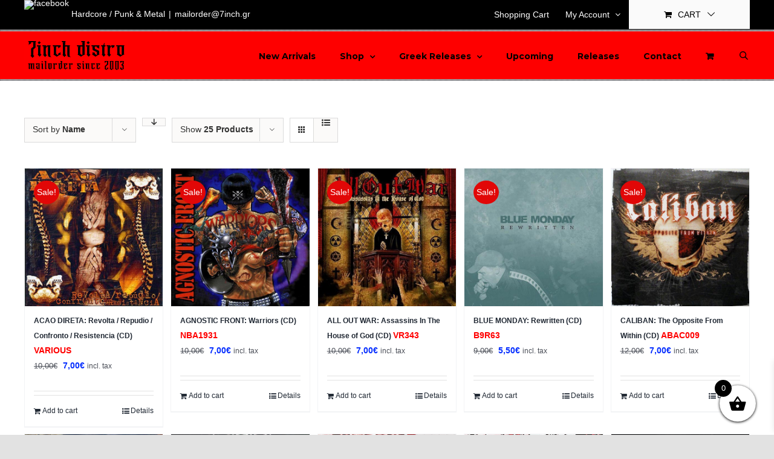

--- FILE ---
content_type: text/html; charset=UTF-8
request_url: https://7inch.gr/product-category/cd/?product_orderby=name
body_size: 33848
content:
<!DOCTYPE html>
<html class="avada-html-layout-wide avada-html-header-position-top avada-html-is-archive" dir="ltr" lang="en-US" prefix="og: https://ogp.me/ns#" prefix="og: http://ogp.me/ns# fb: http://ogp.me/ns/fb#">
<head>
	<meta http-equiv="X-UA-Compatible" content="IE=edge" />
	<meta http-equiv="Content-Type" content="text/html; charset=utf-8"/>
	<meta name="viewport" content="width=device-width, initial-scale=1" />
	<title>CD - 7inch distro</title>

		<!-- All in One SEO 4.9.1 - aioseo.com -->
	<meta name="robots" content="max-image-preview:large" />
	<link rel="canonical" href="https://7inch.gr/product-category/cd/" />
	<link rel="next" href="https://7inch.gr/product-category/cd/page/2/" />
	<meta name="generator" content="All in One SEO (AIOSEO) 4.9.1" />
		<script type="application/ld+json" class="aioseo-schema">
			{"@context":"https:\/\/schema.org","@graph":[{"@type":"BreadcrumbList","@id":"https:\/\/7inch.gr\/product-category\/cd\/#breadcrumblist","itemListElement":[{"@type":"ListItem","@id":"https:\/\/7inch.gr#listItem","position":1,"name":"Home","item":"https:\/\/7inch.gr","nextItem":{"@type":"ListItem","@id":"https:\/\/7inch.gr\/product-category\/cd\/#listItem","name":"CD"}},{"@type":"ListItem","@id":"https:\/\/7inch.gr\/product-category\/cd\/#listItem","position":2,"name":"CD","previousItem":{"@type":"ListItem","@id":"https:\/\/7inch.gr#listItem","name":"Home"}}]},{"@type":"CollectionPage","@id":"https:\/\/7inch.gr\/product-category\/cd\/#collectionpage","url":"https:\/\/7inch.gr\/product-category\/cd\/","name":"CD - 7inch distro","inLanguage":"en-US","isPartOf":{"@id":"https:\/\/7inch.gr\/#website"},"breadcrumb":{"@id":"https:\/\/7inch.gr\/product-category\/cd\/#breadcrumblist"}},{"@type":"Organization","@id":"https:\/\/7inch.gr\/#organization","name":"7inch distro","description":"Hardcore \/ Punk & Metal mail - order","url":"https:\/\/7inch.gr\/"},{"@type":"WebSite","@id":"https:\/\/7inch.gr\/#website","url":"https:\/\/7inch.gr\/","name":"7inch distro","description":"Hardcore \/ Punk & Metal mail - order","inLanguage":"en-US","publisher":{"@id":"https:\/\/7inch.gr\/#organization"}}]}
		</script>
		<!-- All in One SEO -->

<link rel="alternate" type="application/rss+xml" title="7inch distro &raquo; Feed" href="https://7inch.gr/feed/" />
<link rel="alternate" type="application/rss+xml" title="7inch distro &raquo; Comments Feed" href="https://7inch.gr/comments/feed/" />
					<link rel="shortcut icon" href="https://7inch.gr/wp-content/uploads/2020/05/favicon.jpg" type="image/x-icon" />
		
		
		
		
				<link rel="alternate" type="application/rss+xml" title="7inch distro &raquo; CD Category Feed" href="https://7inch.gr/product-category/cd/feed/" />
		<!-- This site uses the Google Analytics by MonsterInsights plugin v9.10.0 - Using Analytics tracking - https://www.monsterinsights.com/ -->
							<script src="//www.googletagmanager.com/gtag/js?id=G-G6FXHJEKCZ"  data-cfasync="false" data-wpfc-render="false" type="text/javascript" async></script>
			<script data-cfasync="false" data-wpfc-render="false" type="text/javascript">
				var mi_version = '9.10.0';
				var mi_track_user = true;
				var mi_no_track_reason = '';
								var MonsterInsightsDefaultLocations = {"page_location":"https:\/\/7inch.gr\/product-category\/cd\/?product_orderby=name"};
								if ( typeof MonsterInsightsPrivacyGuardFilter === 'function' ) {
					var MonsterInsightsLocations = (typeof MonsterInsightsExcludeQuery === 'object') ? MonsterInsightsPrivacyGuardFilter( MonsterInsightsExcludeQuery ) : MonsterInsightsPrivacyGuardFilter( MonsterInsightsDefaultLocations );
				} else {
					var MonsterInsightsLocations = (typeof MonsterInsightsExcludeQuery === 'object') ? MonsterInsightsExcludeQuery : MonsterInsightsDefaultLocations;
				}

								var disableStrs = [
										'ga-disable-G-G6FXHJEKCZ',
									];

				/* Function to detect opted out users */
				function __gtagTrackerIsOptedOut() {
					for (var index = 0; index < disableStrs.length; index++) {
						if (document.cookie.indexOf(disableStrs[index] + '=true') > -1) {
							return true;
						}
					}

					return false;
				}

				/* Disable tracking if the opt-out cookie exists. */
				if (__gtagTrackerIsOptedOut()) {
					for (var index = 0; index < disableStrs.length; index++) {
						window[disableStrs[index]] = true;
					}
				}

				/* Opt-out function */
				function __gtagTrackerOptout() {
					for (var index = 0; index < disableStrs.length; index++) {
						document.cookie = disableStrs[index] + '=true; expires=Thu, 31 Dec 2099 23:59:59 UTC; path=/';
						window[disableStrs[index]] = true;
					}
				}

				if ('undefined' === typeof gaOptout) {
					function gaOptout() {
						__gtagTrackerOptout();
					}
				}
								window.dataLayer = window.dataLayer || [];

				window.MonsterInsightsDualTracker = {
					helpers: {},
					trackers: {},
				};
				if (mi_track_user) {
					function __gtagDataLayer() {
						dataLayer.push(arguments);
					}

					function __gtagTracker(type, name, parameters) {
						if (!parameters) {
							parameters = {};
						}

						if (parameters.send_to) {
							__gtagDataLayer.apply(null, arguments);
							return;
						}

						if (type === 'event') {
														parameters.send_to = monsterinsights_frontend.v4_id;
							var hookName = name;
							if (typeof parameters['event_category'] !== 'undefined') {
								hookName = parameters['event_category'] + ':' + name;
							}

							if (typeof MonsterInsightsDualTracker.trackers[hookName] !== 'undefined') {
								MonsterInsightsDualTracker.trackers[hookName](parameters);
							} else {
								__gtagDataLayer('event', name, parameters);
							}
							
						} else {
							__gtagDataLayer.apply(null, arguments);
						}
					}

					__gtagTracker('js', new Date());
					__gtagTracker('set', {
						'developer_id.dZGIzZG': true,
											});
					if ( MonsterInsightsLocations.page_location ) {
						__gtagTracker('set', MonsterInsightsLocations);
					}
										__gtagTracker('config', 'G-G6FXHJEKCZ', {"forceSSL":"true","link_attribution":"true"} );
										window.gtag = __gtagTracker;										(function () {
						/* https://developers.google.com/analytics/devguides/collection/analyticsjs/ */
						/* ga and __gaTracker compatibility shim. */
						var noopfn = function () {
							return null;
						};
						var newtracker = function () {
							return new Tracker();
						};
						var Tracker = function () {
							return null;
						};
						var p = Tracker.prototype;
						p.get = noopfn;
						p.set = noopfn;
						p.send = function () {
							var args = Array.prototype.slice.call(arguments);
							args.unshift('send');
							__gaTracker.apply(null, args);
						};
						var __gaTracker = function () {
							var len = arguments.length;
							if (len === 0) {
								return;
							}
							var f = arguments[len - 1];
							if (typeof f !== 'object' || f === null || typeof f.hitCallback !== 'function') {
								if ('send' === arguments[0]) {
									var hitConverted, hitObject = false, action;
									if ('event' === arguments[1]) {
										if ('undefined' !== typeof arguments[3]) {
											hitObject = {
												'eventAction': arguments[3],
												'eventCategory': arguments[2],
												'eventLabel': arguments[4],
												'value': arguments[5] ? arguments[5] : 1,
											}
										}
									}
									if ('pageview' === arguments[1]) {
										if ('undefined' !== typeof arguments[2]) {
											hitObject = {
												'eventAction': 'page_view',
												'page_path': arguments[2],
											}
										}
									}
									if (typeof arguments[2] === 'object') {
										hitObject = arguments[2];
									}
									if (typeof arguments[5] === 'object') {
										Object.assign(hitObject, arguments[5]);
									}
									if ('undefined' !== typeof arguments[1].hitType) {
										hitObject = arguments[1];
										if ('pageview' === hitObject.hitType) {
											hitObject.eventAction = 'page_view';
										}
									}
									if (hitObject) {
										action = 'timing' === arguments[1].hitType ? 'timing_complete' : hitObject.eventAction;
										hitConverted = mapArgs(hitObject);
										__gtagTracker('event', action, hitConverted);
									}
								}
								return;
							}

							function mapArgs(args) {
								var arg, hit = {};
								var gaMap = {
									'eventCategory': 'event_category',
									'eventAction': 'event_action',
									'eventLabel': 'event_label',
									'eventValue': 'event_value',
									'nonInteraction': 'non_interaction',
									'timingCategory': 'event_category',
									'timingVar': 'name',
									'timingValue': 'value',
									'timingLabel': 'event_label',
									'page': 'page_path',
									'location': 'page_location',
									'title': 'page_title',
									'referrer' : 'page_referrer',
								};
								for (arg in args) {
																		if (!(!args.hasOwnProperty(arg) || !gaMap.hasOwnProperty(arg))) {
										hit[gaMap[arg]] = args[arg];
									} else {
										hit[arg] = args[arg];
									}
								}
								return hit;
							}

							try {
								f.hitCallback();
							} catch (ex) {
							}
						};
						__gaTracker.create = newtracker;
						__gaTracker.getByName = newtracker;
						__gaTracker.getAll = function () {
							return [];
						};
						__gaTracker.remove = noopfn;
						__gaTracker.loaded = true;
						window['__gaTracker'] = __gaTracker;
					})();
									} else {
										console.log("");
					(function () {
						function __gtagTracker() {
							return null;
						}

						window['__gtagTracker'] = __gtagTracker;
						window['gtag'] = __gtagTracker;
					})();
									}
			</script>
							<!-- / Google Analytics by MonsterInsights -->
		<style id='wp-img-auto-sizes-contain-inline-css' type='text/css'>
img:is([sizes=auto i],[sizes^="auto," i]){contain-intrinsic-size:3000px 1500px}
/*# sourceURL=wp-img-auto-sizes-contain-inline-css */
</style>
<style id='wp-emoji-styles-inline-css' type='text/css'>

	img.wp-smiley, img.emoji {
		display: inline !important;
		border: none !important;
		box-shadow: none !important;
		height: 1em !important;
		width: 1em !important;
		margin: 0 0.07em !important;
		vertical-align: -0.1em !important;
		background: none !important;
		padding: 0 !important;
	}
/*# sourceURL=wp-emoji-styles-inline-css */
</style>
<style id='wp-block-library-inline-css' type='text/css'>
:root{--wp-block-synced-color:#7a00df;--wp-block-synced-color--rgb:122,0,223;--wp-bound-block-color:var(--wp-block-synced-color);--wp-editor-canvas-background:#ddd;--wp-admin-theme-color:#007cba;--wp-admin-theme-color--rgb:0,124,186;--wp-admin-theme-color-darker-10:#006ba1;--wp-admin-theme-color-darker-10--rgb:0,107,160.5;--wp-admin-theme-color-darker-20:#005a87;--wp-admin-theme-color-darker-20--rgb:0,90,135;--wp-admin-border-width-focus:2px}@media (min-resolution:192dpi){:root{--wp-admin-border-width-focus:1.5px}}.wp-element-button{cursor:pointer}:root .has-very-light-gray-background-color{background-color:#eee}:root .has-very-dark-gray-background-color{background-color:#313131}:root .has-very-light-gray-color{color:#eee}:root .has-very-dark-gray-color{color:#313131}:root .has-vivid-green-cyan-to-vivid-cyan-blue-gradient-background{background:linear-gradient(135deg,#00d084,#0693e3)}:root .has-purple-crush-gradient-background{background:linear-gradient(135deg,#34e2e4,#4721fb 50%,#ab1dfe)}:root .has-hazy-dawn-gradient-background{background:linear-gradient(135deg,#faaca8,#dad0ec)}:root .has-subdued-olive-gradient-background{background:linear-gradient(135deg,#fafae1,#67a671)}:root .has-atomic-cream-gradient-background{background:linear-gradient(135deg,#fdd79a,#004a59)}:root .has-nightshade-gradient-background{background:linear-gradient(135deg,#330968,#31cdcf)}:root .has-midnight-gradient-background{background:linear-gradient(135deg,#020381,#2874fc)}:root{--wp--preset--font-size--normal:16px;--wp--preset--font-size--huge:42px}.has-regular-font-size{font-size:1em}.has-larger-font-size{font-size:2.625em}.has-normal-font-size{font-size:var(--wp--preset--font-size--normal)}.has-huge-font-size{font-size:var(--wp--preset--font-size--huge)}.has-text-align-center{text-align:center}.has-text-align-left{text-align:left}.has-text-align-right{text-align:right}.has-fit-text{white-space:nowrap!important}#end-resizable-editor-section{display:none}.aligncenter{clear:both}.items-justified-left{justify-content:flex-start}.items-justified-center{justify-content:center}.items-justified-right{justify-content:flex-end}.items-justified-space-between{justify-content:space-between}.screen-reader-text{border:0;clip-path:inset(50%);height:1px;margin:-1px;overflow:hidden;padding:0;position:absolute;width:1px;word-wrap:normal!important}.screen-reader-text:focus{background-color:#ddd;clip-path:none;color:#444;display:block;font-size:1em;height:auto;left:5px;line-height:normal;padding:15px 23px 14px;text-decoration:none;top:5px;width:auto;z-index:100000}html :where(.has-border-color){border-style:solid}html :where([style*=border-top-color]){border-top-style:solid}html :where([style*=border-right-color]){border-right-style:solid}html :where([style*=border-bottom-color]){border-bottom-style:solid}html :where([style*=border-left-color]){border-left-style:solid}html :where([style*=border-width]){border-style:solid}html :where([style*=border-top-width]){border-top-style:solid}html :where([style*=border-right-width]){border-right-style:solid}html :where([style*=border-bottom-width]){border-bottom-style:solid}html :where([style*=border-left-width]){border-left-style:solid}html :where(img[class*=wp-image-]){height:auto;max-width:100%}:where(figure){margin:0 0 1em}html :where(.is-position-sticky){--wp-admin--admin-bar--position-offset:var(--wp-admin--admin-bar--height,0px)}@media screen and (max-width:600px){html :where(.is-position-sticky){--wp-admin--admin-bar--position-offset:0px}}

/*# sourceURL=wp-block-library-inline-css */
</style><style id='global-styles-inline-css' type='text/css'>
:root{--wp--preset--aspect-ratio--square: 1;--wp--preset--aspect-ratio--4-3: 4/3;--wp--preset--aspect-ratio--3-4: 3/4;--wp--preset--aspect-ratio--3-2: 3/2;--wp--preset--aspect-ratio--2-3: 2/3;--wp--preset--aspect-ratio--16-9: 16/9;--wp--preset--aspect-ratio--9-16: 9/16;--wp--preset--color--black: #000000;--wp--preset--color--cyan-bluish-gray: #abb8c3;--wp--preset--color--white: #ffffff;--wp--preset--color--pale-pink: #f78da7;--wp--preset--color--vivid-red: #cf2e2e;--wp--preset--color--luminous-vivid-orange: #ff6900;--wp--preset--color--luminous-vivid-amber: #fcb900;--wp--preset--color--light-green-cyan: #7bdcb5;--wp--preset--color--vivid-green-cyan: #00d084;--wp--preset--color--pale-cyan-blue: #8ed1fc;--wp--preset--color--vivid-cyan-blue: #0693e3;--wp--preset--color--vivid-purple: #9b51e0;--wp--preset--gradient--vivid-cyan-blue-to-vivid-purple: linear-gradient(135deg,rgb(6,147,227) 0%,rgb(155,81,224) 100%);--wp--preset--gradient--light-green-cyan-to-vivid-green-cyan: linear-gradient(135deg,rgb(122,220,180) 0%,rgb(0,208,130) 100%);--wp--preset--gradient--luminous-vivid-amber-to-luminous-vivid-orange: linear-gradient(135deg,rgb(252,185,0) 0%,rgb(255,105,0) 100%);--wp--preset--gradient--luminous-vivid-orange-to-vivid-red: linear-gradient(135deg,rgb(255,105,0) 0%,rgb(207,46,46) 100%);--wp--preset--gradient--very-light-gray-to-cyan-bluish-gray: linear-gradient(135deg,rgb(238,238,238) 0%,rgb(169,184,195) 100%);--wp--preset--gradient--cool-to-warm-spectrum: linear-gradient(135deg,rgb(74,234,220) 0%,rgb(151,120,209) 20%,rgb(207,42,186) 40%,rgb(238,44,130) 60%,rgb(251,105,98) 80%,rgb(254,248,76) 100%);--wp--preset--gradient--blush-light-purple: linear-gradient(135deg,rgb(255,206,236) 0%,rgb(152,150,240) 100%);--wp--preset--gradient--blush-bordeaux: linear-gradient(135deg,rgb(254,205,165) 0%,rgb(254,45,45) 50%,rgb(107,0,62) 100%);--wp--preset--gradient--luminous-dusk: linear-gradient(135deg,rgb(255,203,112) 0%,rgb(199,81,192) 50%,rgb(65,88,208) 100%);--wp--preset--gradient--pale-ocean: linear-gradient(135deg,rgb(255,245,203) 0%,rgb(182,227,212) 50%,rgb(51,167,181) 100%);--wp--preset--gradient--electric-grass: linear-gradient(135deg,rgb(202,248,128) 0%,rgb(113,206,126) 100%);--wp--preset--gradient--midnight: linear-gradient(135deg,rgb(2,3,129) 0%,rgb(40,116,252) 100%);--wp--preset--font-size--small: 10.5px;--wp--preset--font-size--medium: 20px;--wp--preset--font-size--large: 21px;--wp--preset--font-size--x-large: 42px;--wp--preset--font-size--normal: 14px;--wp--preset--font-size--xlarge: 28px;--wp--preset--font-size--huge: 42px;--wp--preset--spacing--20: 0.44rem;--wp--preset--spacing--30: 0.67rem;--wp--preset--spacing--40: 1rem;--wp--preset--spacing--50: 1.5rem;--wp--preset--spacing--60: 2.25rem;--wp--preset--spacing--70: 3.38rem;--wp--preset--spacing--80: 5.06rem;--wp--preset--shadow--natural: 6px 6px 9px rgba(0, 0, 0, 0.2);--wp--preset--shadow--deep: 12px 12px 50px rgba(0, 0, 0, 0.4);--wp--preset--shadow--sharp: 6px 6px 0px rgba(0, 0, 0, 0.2);--wp--preset--shadow--outlined: 6px 6px 0px -3px rgb(255, 255, 255), 6px 6px rgb(0, 0, 0);--wp--preset--shadow--crisp: 6px 6px 0px rgb(0, 0, 0);}:where(.is-layout-flex){gap: 0.5em;}:where(.is-layout-grid){gap: 0.5em;}body .is-layout-flex{display: flex;}.is-layout-flex{flex-wrap: wrap;align-items: center;}.is-layout-flex > :is(*, div){margin: 0;}body .is-layout-grid{display: grid;}.is-layout-grid > :is(*, div){margin: 0;}:where(.wp-block-columns.is-layout-flex){gap: 2em;}:where(.wp-block-columns.is-layout-grid){gap: 2em;}:where(.wp-block-post-template.is-layout-flex){gap: 1.25em;}:where(.wp-block-post-template.is-layout-grid){gap: 1.25em;}.has-black-color{color: var(--wp--preset--color--black) !important;}.has-cyan-bluish-gray-color{color: var(--wp--preset--color--cyan-bluish-gray) !important;}.has-white-color{color: var(--wp--preset--color--white) !important;}.has-pale-pink-color{color: var(--wp--preset--color--pale-pink) !important;}.has-vivid-red-color{color: var(--wp--preset--color--vivid-red) !important;}.has-luminous-vivid-orange-color{color: var(--wp--preset--color--luminous-vivid-orange) !important;}.has-luminous-vivid-amber-color{color: var(--wp--preset--color--luminous-vivid-amber) !important;}.has-light-green-cyan-color{color: var(--wp--preset--color--light-green-cyan) !important;}.has-vivid-green-cyan-color{color: var(--wp--preset--color--vivid-green-cyan) !important;}.has-pale-cyan-blue-color{color: var(--wp--preset--color--pale-cyan-blue) !important;}.has-vivid-cyan-blue-color{color: var(--wp--preset--color--vivid-cyan-blue) !important;}.has-vivid-purple-color{color: var(--wp--preset--color--vivid-purple) !important;}.has-black-background-color{background-color: var(--wp--preset--color--black) !important;}.has-cyan-bluish-gray-background-color{background-color: var(--wp--preset--color--cyan-bluish-gray) !important;}.has-white-background-color{background-color: var(--wp--preset--color--white) !important;}.has-pale-pink-background-color{background-color: var(--wp--preset--color--pale-pink) !important;}.has-vivid-red-background-color{background-color: var(--wp--preset--color--vivid-red) !important;}.has-luminous-vivid-orange-background-color{background-color: var(--wp--preset--color--luminous-vivid-orange) !important;}.has-luminous-vivid-amber-background-color{background-color: var(--wp--preset--color--luminous-vivid-amber) !important;}.has-light-green-cyan-background-color{background-color: var(--wp--preset--color--light-green-cyan) !important;}.has-vivid-green-cyan-background-color{background-color: var(--wp--preset--color--vivid-green-cyan) !important;}.has-pale-cyan-blue-background-color{background-color: var(--wp--preset--color--pale-cyan-blue) !important;}.has-vivid-cyan-blue-background-color{background-color: var(--wp--preset--color--vivid-cyan-blue) !important;}.has-vivid-purple-background-color{background-color: var(--wp--preset--color--vivid-purple) !important;}.has-black-border-color{border-color: var(--wp--preset--color--black) !important;}.has-cyan-bluish-gray-border-color{border-color: var(--wp--preset--color--cyan-bluish-gray) !important;}.has-white-border-color{border-color: var(--wp--preset--color--white) !important;}.has-pale-pink-border-color{border-color: var(--wp--preset--color--pale-pink) !important;}.has-vivid-red-border-color{border-color: var(--wp--preset--color--vivid-red) !important;}.has-luminous-vivid-orange-border-color{border-color: var(--wp--preset--color--luminous-vivid-orange) !important;}.has-luminous-vivid-amber-border-color{border-color: var(--wp--preset--color--luminous-vivid-amber) !important;}.has-light-green-cyan-border-color{border-color: var(--wp--preset--color--light-green-cyan) !important;}.has-vivid-green-cyan-border-color{border-color: var(--wp--preset--color--vivid-green-cyan) !important;}.has-pale-cyan-blue-border-color{border-color: var(--wp--preset--color--pale-cyan-blue) !important;}.has-vivid-cyan-blue-border-color{border-color: var(--wp--preset--color--vivid-cyan-blue) !important;}.has-vivid-purple-border-color{border-color: var(--wp--preset--color--vivid-purple) !important;}.has-vivid-cyan-blue-to-vivid-purple-gradient-background{background: var(--wp--preset--gradient--vivid-cyan-blue-to-vivid-purple) !important;}.has-light-green-cyan-to-vivid-green-cyan-gradient-background{background: var(--wp--preset--gradient--light-green-cyan-to-vivid-green-cyan) !important;}.has-luminous-vivid-amber-to-luminous-vivid-orange-gradient-background{background: var(--wp--preset--gradient--luminous-vivid-amber-to-luminous-vivid-orange) !important;}.has-luminous-vivid-orange-to-vivid-red-gradient-background{background: var(--wp--preset--gradient--luminous-vivid-orange-to-vivid-red) !important;}.has-very-light-gray-to-cyan-bluish-gray-gradient-background{background: var(--wp--preset--gradient--very-light-gray-to-cyan-bluish-gray) !important;}.has-cool-to-warm-spectrum-gradient-background{background: var(--wp--preset--gradient--cool-to-warm-spectrum) !important;}.has-blush-light-purple-gradient-background{background: var(--wp--preset--gradient--blush-light-purple) !important;}.has-blush-bordeaux-gradient-background{background: var(--wp--preset--gradient--blush-bordeaux) !important;}.has-luminous-dusk-gradient-background{background: var(--wp--preset--gradient--luminous-dusk) !important;}.has-pale-ocean-gradient-background{background: var(--wp--preset--gradient--pale-ocean) !important;}.has-electric-grass-gradient-background{background: var(--wp--preset--gradient--electric-grass) !important;}.has-midnight-gradient-background{background: var(--wp--preset--gradient--midnight) !important;}.has-small-font-size{font-size: var(--wp--preset--font-size--small) !important;}.has-medium-font-size{font-size: var(--wp--preset--font-size--medium) !important;}.has-large-font-size{font-size: var(--wp--preset--font-size--large) !important;}.has-x-large-font-size{font-size: var(--wp--preset--font-size--x-large) !important;}
/*# sourceURL=global-styles-inline-css */
</style>

<style id='classic-theme-styles-inline-css' type='text/css'>
/*! This file is auto-generated */
.wp-block-button__link{color:#fff;background-color:#32373c;border-radius:9999px;box-shadow:none;text-decoration:none;padding:calc(.667em + 2px) calc(1.333em + 2px);font-size:1.125em}.wp-block-file__button{background:#32373c;color:#fff;text-decoration:none}
/*# sourceURL=/wp-includes/css/classic-themes.min.css */
</style>
<link rel='stylesheet' id='simple-banner-style-css' href='https://7inch.gr/wp-content/plugins/simple-banner/simple-banner.css?ver=3.1.2' type='text/css' media='all' />
<style id='woocommerce-inline-inline-css' type='text/css'>
.woocommerce form .form-row .required { visibility: visible; }
/*# sourceURL=woocommerce-inline-inline-css */
</style>
<link rel='stylesheet' id='mc4wp-form-themes-css' href='https://7inch.gr/wp-content/plugins/mailchimp-for-wp/assets/css/form-themes.css?ver=4.10.9' type='text/css' media='all' />
<link rel='stylesheet' id='wc-gateway-ppec-frontend-css' href='https://7inch.gr/wp-content/plugins/woocommerce-gateway-paypal-express-checkout/assets/css/wc-gateway-ppec-frontend.css?ver=2.1.3' type='text/css' media='all' />
<link rel='stylesheet' id='yith_wcbm_badge_style-css' href='https://7inch.gr/wp-content/plugins/yith-woocommerce-badges-management/assets/css/frontend.css?ver=3.20.0' type='text/css' media='all' />
<style id='yith_wcbm_badge_style-inline-css' type='text/css'>
.yith-wcbm-badge.yith-wcbm-badge-css.yith-wcbm-badge-20688 {
				top: 0; right: 0; 
				
				-ms-transform: ; 
				-webkit-transform: ; 
				transform: ;
				padding: 0px 0px 0px 0px;
				
			}.yith-wcbm-badge.yith-wcbm-badge-text.yith-wcbm-badge-22145 {
				top: 0; right: 0; 
				
				-ms-transform: ; 
				-webkit-transform: ; 
				transform: ;
				padding: 0px 0px 0px 0px;
				background-color:#f41000; border-radius: 0px 0px 0px 0px; width:140px; height:30px;
			}.yith-wcbm-badge.yith-wcbm-badge-text.yith-wcbm-badge-21759 {
				top: 0; right: 0; 
				
				-ms-transform: ; 
				-webkit-transform: ; 
				transform: ;
				padding: 0px 0px 0px 0px;
				background-color:#f41000; border-radius: 0px 0px 0px 0px; width:100px; height:30px;
			}.yith-wcbm-badge.yith-wcbm-badge-text.yith-wcbm-badge-22052 {
				top: 0; right: 0; 
				
				-ms-transform: ; 
				-webkit-transform: ; 
				transform: ;
				padding: 0px 0px 0px 0px;
				background-color:#f41000; border-radius: 0px 0px 0px 0px; width:100px; height:30px;
			}.yith-wcbm-badge.yith-wcbm-badge-text.yith-wcbm-badge-21495 {
				top: 0; right: 0; 
				
				-ms-transform: ; 
				-webkit-transform: ; 
				transform: ;
				padding: 0px 0px 0px 0px;
				background-color:#f41000; border-radius: 0px 0px 0px 0px; width:100px; height:30px;
			}.yith-wcbm-badge.yith-wcbm-badge-text.yith-wcbm-badge-19990 {
				top: 0; right: 0; 
				
				-ms-transform: ; 
				-webkit-transform: ; 
				transform: ;
				padding: 0px 0px 0px 0px;
				background-color:#f41000; border-radius: 0px 0px 0px 0px; width:100px; height:30px;
			}.yith-wcbm-badge.yith-wcbm-badge-text.yith-wcbm-badge-22883 {
				top: 0; right: 0; 
				
				-ms-transform: ; 
				-webkit-transform: ; 
				transform: ;
				padding: 0px 0px 0px 0px;
				background-color:#f41000; border-radius: 0px 0px 0px 0px; width:50px; height:50px;
			}.yith-wcbm-badge.yith-wcbm-badge-text.yith-wcbm-badge-20583 {
				top: 0; right: 0; 
				
				-ms-transform: ; 
				-webkit-transform: ; 
				transform: ;
				padding: 0px 0px 0px 0px;
				background-color:#f41000; border-radius: 0px 0px 0px 0px; width:140px; height:30px;
			}
/*# sourceURL=yith_wcbm_badge_style-inline-css */
</style>
<link rel='stylesheet' id='yith-gfont-open-sans-css' href='https://7inch.gr/wp-content/plugins/yith-woocommerce-badges-management/assets/fonts/open-sans/style.css?ver=3.20.0' type='text/css' media='all' />
<link rel='stylesheet' id='brands-styles-css' href='https://7inch.gr/wp-content/plugins/woocommerce/assets/css/brands.css?ver=10.3.6' type='text/css' media='all' />
<link rel='stylesheet' id='dgwt-wcas-style-css' href='https://7inch.gr/wp-content/plugins/ajax-search-for-woocommerce/assets/css/style.min.css?ver=1.32.0' type='text/css' media='all' />
<link rel='stylesheet' id='xoo-wsc-fonts-css' href='https://7inch.gr/wp-content/plugins/side-cart-woocommerce/assets/css/xoo-wsc-fonts.css?ver=2.7.2' type='text/css' media='all' />
<link rel='stylesheet' id='xoo-wsc-style-css' href='https://7inch.gr/wp-content/plugins/side-cart-woocommerce/assets/css/xoo-wsc-style.css?ver=2.7.2' type='text/css' media='all' />
<style id='xoo-wsc-style-inline-css' type='text/css'>




.xoo-wsc-ft-buttons-cont a.xoo-wsc-ft-btn, .xoo-wsc-container .xoo-wsc-btn {
	background-color: #000000;
	color: #ffffff;
	border: 2px solid #ffffff;
	padding: 10px 20px;
}

.xoo-wsc-ft-buttons-cont a.xoo-wsc-ft-btn:hover, .xoo-wsc-container .xoo-wsc-btn:hover {
	background-color: #ffffff;
	color: #000000;
	border: 2px solid #000000;
}

 

.xoo-wsc-footer{
	background-color: #ffffff;
	color: #000000;
	padding: 10px 20px;
	box-shadow: 0 -5px 10px #0000001a;
}

.xoo-wsc-footer, .xoo-wsc-footer a, .xoo-wsc-footer .amount{
	font-size: 18px;
}

.xoo-wsc-btn .amount{
	color: #ffffff}

.xoo-wsc-btn:hover .amount{
	color: #000000;
}

.xoo-wsc-ft-buttons-cont{
	grid-template-columns: auto;
}

.xoo-wsc-basket{
	bottom: 12px;
	right: 20px;
	background-color: #ffffff;
	color: #000000;
	box-shadow: 0 1px 4px 0;
	border-radius: 50%;
	display: flex;
	width: 60px;
	height: 60px;
}


.xoo-wsc-bki{
	font-size: 30px}

.xoo-wsc-items-count{
	top: -9px;
	left: -8px;
}

.xoo-wsc-items-count, .xoo-wsch-items-count{
	background-color: #000000;
	color: #ffffff;
}

.xoo-wsc-container, .xoo-wsc-slider{
	max-width: 320px;
	right: -320px;
	max-height: 100vh;
	bottom: 0;
	font-family: }


.xoo-wsc-cart-active .xoo-wsc-container, .xoo-wsc-slider-active .xoo-wsc-slider{
	right: 0;
}


.xoo-wsc-cart-active .xoo-wsc-basket{
	right: 320px;
}

.xoo-wsc-slider{
	right: -320px;
}

span.xoo-wsch-close {
    font-size: 16px;
}

	.xoo-wsch-top{
		justify-content: center;
	}
	span.xoo-wsch-close {
	    right: 10px;
	}

.xoo-wsch-text{
	font-size: 20px;
}

.xoo-wsc-header{
	color: #000000;
	background-color: #ffffff;
	border-bottom: 2px solid #eee;
	padding: 15px 15px;
}


.xoo-wsc-body{
	background-color: #ffffff;
}

.xoo-wsc-products:not(.xoo-wsc-pattern-card), .xoo-wsc-products:not(.xoo-wsc-pattern-card) span.amount, .xoo-wsc-products:not(.xoo-wsc-pattern-card) a{
	font-size: 16px;
	color: #000000;
}

.xoo-wsc-products:not(.xoo-wsc-pattern-card) .xoo-wsc-product{
	padding: 20px 15px;
	margin: 0;
	border-radius: 0px;
	box-shadow: 0 0;
	background-color: transparent;
}

.xoo-wsc-sum-col{
	justify-content: center;
}


/** Shortcode **/
.xoo-wsc-sc-count{
	background-color: #000000;
	color: #ffffff;
}

.xoo-wsc-sc-bki{
	font-size: 28px;
	color: #000000;
}
.xoo-wsc-sc-cont{
	color: #000000;
}


.xoo-wsc-product dl.variation {
	display: block;
}


.xoo-wsc-product-cont{
	padding: 10px 10px;
}

.xoo-wsc-products:not(.xoo-wsc-pattern-card) .xoo-wsc-img-col{
	width: 30%;
}

.xoo-wsc-pattern-card .xoo-wsc-img-col img{
	max-width: 100%;
	height: auto;
}

.xoo-wsc-products:not(.xoo-wsc-pattern-card) .xoo-wsc-sum-col{
	width: 70%;
}

.xoo-wsc-pattern-card .xoo-wsc-product-cont{
	width: 50% 
}

@media only screen and (max-width: 600px) {
	.xoo-wsc-pattern-card .xoo-wsc-product-cont  {
		width: 50%;
	}
}


.xoo-wsc-pattern-card .xoo-wsc-product{
	border: 0;
	box-shadow: 0px 10px 15px -12px #0000001a;
}


.xoo-wsc-sm-front{
	background-color: #eee;
}
.xoo-wsc-pattern-card, .xoo-wsc-sm-front{
	border-bottom-left-radius: 5px;
	border-bottom-right-radius: 5px;
}
.xoo-wsc-pattern-card, .xoo-wsc-img-col img, .xoo-wsc-img-col, .xoo-wsc-sm-back-cont{
	border-top-left-radius: 5px;
	border-top-right-radius: 5px;
}
.xoo-wsc-sm-back{
	background-color: #fff;
}
.xoo-wsc-pattern-card, .xoo-wsc-pattern-card a, .xoo-wsc-pattern-card .amount{
	font-size: 16px;
}

.xoo-wsc-sm-front, .xoo-wsc-sm-front a, .xoo-wsc-sm-front .amount{
	color: #000;
}

.xoo-wsc-sm-back, .xoo-wsc-sm-back a, .xoo-wsc-sm-back .amount{
	color: #000;
}


.magictime {
    animation-duration: 0.5s;
}



span.xoo-wsch-items-count{
	height: 20px;
	line-height: 20px;
	width: 20px;
}

span.xoo-wsch-icon{
	font-size: 30px
}

.xoo-wsc-smr-del{
	font-size: 16px
}
/*# sourceURL=xoo-wsc-style-inline-css */
</style>
<link rel='stylesheet' id='avada-stylesheet-css' href='https://7inch.gr/wp-content/themes/avada-responsive-multipurpose-theme.6.2.2/Avada/assets/css/style.min.css?ver=6.2.2' type='text/css' media='all' />
<link rel='stylesheet' id='fusion-dynamic-css-css' href='https://7inch.gr/wp-content/uploads/fusion-styles/27dbd77b068c3f59337ab6565be0e2c1.min.css?ver=2.2.2' type='text/css' media='all' />
<link rel='stylesheet' id='csshero-main-stylesheet-css' data-apply-prefixfree class="csshero-main-stylesheet-css"  href='https://7inch.gr/wp-content/uploads/2020/06/csshero-static-style.css' type='text/css' media='all' />
<script type="text/javascript" src="https://7inch.gr/wp-content/plugins/google-analytics-for-wordpress/assets/js/frontend-gtag.min.js?ver=9.10.0" id="monsterinsights-frontend-script-js" async="async" data-wp-strategy="async"></script>
<script data-cfasync="false" data-wpfc-render="false" type="text/javascript" id='monsterinsights-frontend-script-js-extra'>/* <![CDATA[ */
var monsterinsights_frontend = {"js_events_tracking":"true","download_extensions":"doc,pdf,ppt,zip,xls,docx,pptx,xlsx","inbound_paths":"[{\"path\":\"\\\/go\\\/\",\"label\":\"affiliate\"},{\"path\":\"\\\/recommend\\\/\",\"label\":\"affiliate\"}]","home_url":"https:\/\/7inch.gr","hash_tracking":"false","v4_id":"G-G6FXHJEKCZ"};/* ]]> */
</script>
<script type="text/javascript" src="https://7inch.gr/wp-includes/js/jquery/jquery.min.js?ver=3.7.1" id="jquery-core-js"></script>
<script type="text/javascript" src="https://7inch.gr/wp-includes/js/jquery/jquery-migrate.min.js?ver=3.4.1" id="jquery-migrate-js"></script>
<script type="text/javascript" id="simple-banner-script-js-before">
/* <![CDATA[ */
const simpleBannerScriptParams = {"pro_version_enabled":"","debug_mode":"","id":20319,"version":"3.1.2","banner_params":[{"hide_simple_banner":"yes","simple_banner_prepend_element":"body","simple_banner_position":"footer","header_margin":"","header_padding":"","wp_body_open_enabled":"","wp_body_open":true,"simple_banner_z_index":"","simple_banner_text":"ON VACATIO 24\/04 - 11\/05. ALL ORDERS WILL BE SHIPPED WHEN I AM BACK HOME.","disabled_on_current_page":false,"disabled_pages_array":[],"is_current_page_a_post":false,"disabled_on_posts":"","simple_banner_disabled_page_paths":"","simple_banner_font_size":"","simple_banner_color":"#f90101","simple_banner_text_color":"#000000","simple_banner_link_color":"","simple_banner_close_color":"","simple_banner_custom_css":"","simple_banner_scrolling_custom_css":"","simple_banner_text_custom_css":"","simple_banner_button_css":"","site_custom_css":"","keep_site_custom_css":"","site_custom_js":"","keep_site_custom_js":"","close_button_enabled":"","close_button_expiration":"","close_button_cookie_set":false,"current_date":{"date":"2026-01-30 10:24:26.318319","timezone_type":3,"timezone":"UTC"},"start_date":{"date":"2026-01-30 10:24:26.318325","timezone_type":3,"timezone":"UTC"},"end_date":{"date":"2026-01-30 10:24:26.318327","timezone_type":3,"timezone":"UTC"},"simple_banner_start_after_date":"","simple_banner_remove_after_date":"","simple_banner_insert_inside_element":""}]}
//# sourceURL=simple-banner-script-js-before
/* ]]> */
</script>
<script type="text/javascript" src="https://7inch.gr/wp-content/plugins/simple-banner/simple-banner.js?ver=3.1.2" id="simple-banner-script-js"></script>
<script type="text/javascript" src="https://7inch.gr/wp-content/plugins/woocommerce/assets/js/jquery-blockui/jquery.blockUI.min.js?ver=2.7.0-wc.10.3.6" id="wc-jquery-blockui-js" defer="defer" data-wp-strategy="defer"></script>
<script type="text/javascript" id="wc-add-to-cart-js-extra">
/* <![CDATA[ */
var wc_add_to_cart_params = {"ajax_url":"/wp-admin/admin-ajax.php","wc_ajax_url":"/?wc-ajax=%%endpoint%%","i18n_view_cart":"View cart","cart_url":"https://7inch.gr/cart/","is_cart":"","cart_redirect_after_add":"no"};
//# sourceURL=wc-add-to-cart-js-extra
/* ]]> */
</script>
<script type="text/javascript" src="https://7inch.gr/wp-content/plugins/woocommerce/assets/js/frontend/add-to-cart.min.js?ver=10.3.6" id="wc-add-to-cart-js" defer="defer" data-wp-strategy="defer"></script>
<script type="text/javascript" src="https://7inch.gr/wp-content/plugins/woocommerce/assets/js/js-cookie/js.cookie.min.js?ver=2.1.4-wc.10.3.6" id="wc-js-cookie-js" defer="defer" data-wp-strategy="defer"></script>
<script type="text/javascript" id="woocommerce-js-extra">
/* <![CDATA[ */
var woocommerce_params = {"ajax_url":"/wp-admin/admin-ajax.php","wc_ajax_url":"/?wc-ajax=%%endpoint%%","i18n_password_show":"Show password","i18n_password_hide":"Hide password"};
//# sourceURL=woocommerce-js-extra
/* ]]> */
</script>
<script type="text/javascript" src="https://7inch.gr/wp-content/plugins/woocommerce/assets/js/frontend/woocommerce.min.js?ver=10.3.6" id="woocommerce-js" defer="defer" data-wp-strategy="defer"></script>
<script type="text/javascript" id="kk-script-js-extra">
/* <![CDATA[ */
var fetchCartItems = {"ajax_url":"https://7inch.gr/wp-admin/admin-ajax.php","action":"kk_wc_fetchcartitems","nonce":"91c5801a4b","currency":"EUR"};
//# sourceURL=kk-script-js-extra
/* ]]> */
</script>
<script type="text/javascript" src="https://7inch.gr/wp-content/plugins/kliken-marketing-for-google/assets/kk-script.js?ver=6.9" id="kk-script-js"></script>
<link rel="https://api.w.org/" href="https://7inch.gr/wp-json/" /><link rel="alternate" title="JSON" type="application/json" href="https://7inch.gr/wp-json/wp/v2/product_cat/112" /><link rel="EditURI" type="application/rsd+xml" title="RSD" href="https://7inch.gr/xmlrpc.php?rsd" />
<meta name="generator" content="WordPress 6.9" />
<meta name="generator" content="WooCommerce 10.3.6" />
<style id="simple-banner-hide" type="text/css">.simple-banner{display:none;}</style><style id="simple-banner-position" type="text/css">.simple-banner{position:fixed;bottom:0;}</style><style id="simple-banner-background-color" type="text/css">.simple-banner{background:#f90101;}</style><style id="simple-banner-text-color" type="text/css">.simple-banner .simple-banner-text{color:#000000;}</style><style id="simple-banner-link-color" type="text/css">.simple-banner .simple-banner-text a{color:#f16521;}</style><style id="simple-banner-z-index" type="text/css">.simple-banner{z-index: 99999;}</style><style id="simple-banner-site-custom-css-dummy" type="text/css"></style><script id="simple-banner-site-custom-js-dummy" type="text/javascript"></script>		<style>
			.dgwt-wcas-ico-magnifier,.dgwt-wcas-ico-magnifier-handler{max-width:20px}.dgwt-wcas-search-wrapp{max-width:600px}		</style>
			<style>
		.fusion-secondary-menu-search {
			width: 500px;
		}

		.fusion-flyout-search .dgwt-wcas-search-wrapp {
			margin-top: 21px;
		}

		.dgwt-wcas-details-wrapp .quantity {
			width: auto;
		}

		.fusion-main-menu-search .dgwt-wcas-search-wrapp {
			margin-top: calc((var(--nav_height) / 2) - (var(--nav_typography-font-size) / 2));
		}

		.fusion-header-v7 .fusion-main-menu-search .dgwt-wcas-search-wrapp {
			margin-top: 0;
		}

		.dgwt-wcas-ico-magnifier, .dgwt-wcas-ico-magnifier-handler {
			max-width: none;
			fill: var(--nav_typography-color);
			max-height: var(--nav_typography-font-size);
		}

		.dgwt-wcas-ico-magnifier:hover, .dgwt-wcas-ico-magnifier-handler:hover {
			fill: var(--menu_hover_first_color);
		}

		.dgwt-wcas-sf-wrapp .dgwt-wcas-ico-magnifier:hover {
			fill: currentColor;
			opacity: 0.7;
		}

		.fusion-is-sticky .dgwt-wcas-ico-magnifier, .fusion-is-sticky .dgwt-wcas-ico-magnifier-handler {
			fill: var(--header_sticky_menu_color);
		}

		.fusion-is-sticky .dgwt-wcas-ico-magnifier:hover, .fusion-is-sticky .dgwt-wcas-ico-magnifier-handler:hover {
			fill: var(--menu_hover_first_color);
		}

		.fusion-header-v4 .fusion-main-menu {
			overflow: visible;
		}

		.fusion-search-form {
			display: none;
		}

		html:not(.dgwt-wcas-overlay-mobile-on) .fusion-header-v4 .fusion-main-menu .dgwt-wcas-search-wrapp.dgwt-wcas-layout-icon .dgwt-wcas-search-form {
			top: 100%;
		}

		.fusion-header-v4 .fusion-main-menu .dgwt-wcas-layout-icon-open .dgwt-wcas-search-icon-arrow {
			top: calc(100% + -4px);
		}

		.fusion-main-menu .fusion-main-menu-search a:after {
			display: none !important;
		}

		.menu-item > .dgwt-wcas-layout-icon {
			display: flex;
			flex-direction: row;
			justify-content: center;
			align-items: center;
		}

		@media (max-width: 1100px) {
			.fusion-flyout-search .dgwt-wcas-search-wrapp {
				margin-top: 73px;
				max-width: 100%;
				padding: 0 30px 0 30px;
			}

		}

		@media (max-width: 800px) {
			.fusion-logo .dgwt-wcas-search-wrapp {
				display: none;
			}
		}
	</style>
	<style type="text/css" id="css-fb-visibility">@media screen and (max-width: 640px){body:not(.fusion-builder-ui-wireframe) .fusion-no-small-visibility{display:none !important;}}@media screen and (min-width: 641px) and (max-width: 1024px){body:not(.fusion-builder-ui-wireframe) .fusion-no-medium-visibility{display:none !important;}}@media screen and (min-width: 1025px){body:not(.fusion-builder-ui-wireframe) .fusion-no-large-visibility{display:none !important;}}</style>	<noscript><style>.woocommerce-product-gallery{ opacity: 1 !important; }</style></noscript>
	<style type="text/css">.recentcomments a{display:inline !important;padding:0 !important;margin:0 !important;}</style><style type="text/css" id="custom-background-css">
body.custom-background { background-color: #dd3333; }
</style>
	<style type="text/css">.wpgs-for .slick-arrow::before,.wpgs-nav .slick-prev::before, .wpgs-nav .slick-next::before{color:#000;}.fancybox-bg{background-color:rgba(10,0,0,0.75);}.fancybox-caption,.fancybox-infobar{color:#fff;}.wpgs-nav .slick-slide{border-color:transparent}.wpgs-nav .slick-current{border-color:#000}.wpgs-video-wrapper{min-height:500px;}</style>		<style type="text/css" id="wp-custom-css">
			/*Font size in footer*/
a {
    font-size: 14px;
    line-height: 0.8;
    }
/*Font size for product title*/
.single-product .product_title
{
    color: #000000!important;
    font-size: 16px!important;
	font-weight: bold!important;
	font-family: "Verdana"!important;
}
.wcppec-checkout-buttons.woo_pp_cart_buttons_div {
	DISPLAY:NONE !IMPORTANT; 
}		</style>
				<script type="text/javascript">
			var doc = document.documentElement;
			doc.setAttribute( 'data-useragent', navigator.userAgent );
		</script>
		
	<link rel='stylesheet' id='wc-blocks-style-css' href='https://7inch.gr/wp-content/plugins/woocommerce/assets/client/blocks/wc-blocks.css?ver=wc-10.3.6' type='text/css' media='all' />
</head>

<body class="archive tax-product_cat term-cd term-112 custom-background wp-theme-avada-responsive-multipurpose-theme622Avada theme-avada-responsive-multipurpose-theme.6.2.2/Avada woocommerce woocommerce-page woocommerce-no-js yith-wcbm-theme-avada fusion-image-hovers fusion-pagination-sizing fusion-button_size-medium fusion-button_type-flat fusion-button_span-no avada-image-rollover-circle-yes avada-image-rollover-yes avada-image-rollover-direction-left fusion-has-button-gradient fusion-body ltr fusion-sticky-header no-tablet-sticky-header no-mobile-sticky-header no-mobile-slidingbar no-mobile-totop avada-has-rev-slider-styles fusion-disable-outline fusion-sub-menu-fade mobile-logo-pos-left layout-wide-mode avada-has-boxed-modal-shadow- layout-scroll-offset-full avada-has-zero-margin-offset-top fusion-top-header menu-text-align-center fusion-woo-product-design-classic fusion-woo-shop-page-columns-5 fusion-woo-related-columns-4 fusion-woo-archive-page-columns-5 avada-has-woo-gallery-disabled mobile-menu-design-classic fusion-show-pagination-text fusion-header-layout-v3 avada-responsive avada-footer-fx-none avada-menu-highlight-style-bar fusion-search-form-classic fusion-main-menu-search-overlay fusion-avatar-circle avada-dropdown-styles avada-blog-layout-large avada-blog-archive-layout-large avada-header-shadow-no avada-menu-icon-position-left avada-has-megamenu-shadow avada-has-mainmenu-dropdown-divider avada-has-pagetitle-100-width avada-has-mobile-menu-search avada-has-main-nav-search-icon avada-has-breadcrumb-mobile-hidden avada-has-titlebar-hide avada-has-footer-widget-bg-image avada-header-border-color-full-transparent avada-has-header-bg-image avada-header-bg-repeat-x avada-has-pagination-width_height avada-flyout-menu-direction-fade avada-ec-views-v1" >
		<a class="skip-link screen-reader-text" href="#content">Skip to content</a>

	<div id="boxed-wrapper">
		<div class="fusion-sides-frame"></div>
		<div id="wrapper" class="fusion-wrapper">
			<div id="home" style="position:relative;top:-1px;"></div>
			
			<header class="fusion-header-wrapper">
				<div class="fusion-header-v3 fusion-logo-alignment fusion-logo-left fusion-sticky-menu- fusion-sticky-logo- fusion-mobile-logo-  fusion-mobile-menu-design-classic">
					
<div class="fusion-secondary-header">
	<div class="fusion-row">
					<div class="fusion-alignleft">
				<div class="fusion-contact-info"><span class="fusion-contact-info-phone-number"><a href="https://www.facebook.com/7inch.distro/" TARGET="_blank"> <img src="https://7inch.gr/wp-admin/images/fb_black.png" alt="facebook" width="25" height="48"><a>  Hardcore / Punk & Metal<a></span><span class="fusion-header-separator">|</span><span class="fusion-contact-info-email-address"><a href="mailto:m&#97;il&#111;r&#100;&#101;&#114;&#64;&#55;inc&#104;&#46;&#103;&#114;">m&#97;il&#111;r&#100;&#101;&#114;&#64;&#55;inc&#104;&#46;&#103;&#114;</a></span></div>			</div>
							<div class="fusion-alignright">
				<nav class="fusion-secondary-menu" role="navigation" aria-label="Secondary Menu"><ul id="menu-classic-shop-top-secondary-menu" class="menu"><li  id="menu-item-16571"  class="menu-item menu-item-type-post_type menu-item-object-page menu-item-16571"  data-item-id="16571"><a  href="https://7inch.gr/cart/" class="fusion-bar-highlight"><span class="menu-text">Shopping Cart</span></a></li><li class="menu-item fusion-dropdown-menu menu-item-has-children fusion-custom-menu-item fusion-menu-login-box"><a href="https://7inch.gr/my-account/" aria-haspopup="true" class="fusion-bar-highlight"><span class="menu-text">My Account</span><span class="fusion-caret"><i class="fusion-dropdown-indicator"></i></span></a><div class="fusion-custom-menu-item-contents"><form action="https://7inch.gr/wp-login.php" name="loginform" method="post"><p><input type="text" class="input-text" name="log" id="username" value="" placeholder="Username" /></p><p><input type="password" class="input-text" name="pwd" id="password" value="" placeholder="Password" /></p><p class="fusion-remember-checkbox"><label for="fusion-menu-login-box-rememberme"><input name="rememberme" type="checkbox" id="fusion-menu-login-box-rememberme" value="forever"> Remember Me</label></p><input type="hidden" name="fusion_woo_login_box" value="true" /><p class="fusion-login-box-submit"><input type="submit" name="wp-submit" id="wp-submit" class="button button-small default comment-submit" value="Log In"><input type="hidden" name="redirect" value=""></p></form><a class="fusion-menu-login-box-register" href="https://7inch.gr/my-account/" title="Register">Register</a></div></li><li class="fusion-custom-menu-item fusion-menu-cart fusion-secondary-menu-cart"><a class="fusion-secondary-menu-icon fusion-bar-highlight" href="https://7inch.gr/cart/"><span class="menu-text" aria-label="View Cart">Cart</span></a></li></ul></nav><nav class="fusion-mobile-nav-holder fusion-mobile-menu-text-align-left" aria-label="Secondary Mobile Menu"></nav>			</div>
			</div>
</div>
<div class="fusion-header-sticky-height"></div>
<div class="fusion-header">
	<div class="fusion-row">
					<div class="fusion-logo" data-margin-top="15px" data-margin-bottom="15px" data-margin-left="0px" data-margin-right="0px">
			<a class="fusion-logo-link"  href="https://7inch.gr/" >

						<!-- standard logo -->
			<img src="https://7inch.gr/wp-content/uploads/2022/04/logo_header1x_new.png" srcset="https://7inch.gr/wp-content/uploads/2022/04/logo_header1x_new.png 1x, https://7inch.gr/wp-content/uploads/2022/04/logo_header2x_new.png 2x" width="172" height="55" style="max-height:55px;height:auto;" alt="7inch distro Logo" data-retina_logo_url="https://7inch.gr/wp-content/uploads/2022/04/logo_header2x_new.png" class="fusion-standard-logo" />

			
					</a>
		</div>		<nav class="fusion-main-menu" aria-label="Main Menu"><div class="fusion-overlay-search"><div  class="dgwt-wcas-search-wrapp dgwt-wcas-is-detail-box dgwt-wcas-has-submit woocommerce dgwt-wcas-style-pirx js-dgwt-wcas-layout-classic dgwt-wcas-layout-classic js-dgwt-wcas-mobile-overlay-enabled">
		<form class="dgwt-wcas-search-form" role="search" action="https://7inch.gr/" method="get">
		<div class="dgwt-wcas-sf-wrapp">
						<label class="screen-reader-text"
				   for="dgwt-wcas-search-input-1">Products search</label>

			<input id="dgwt-wcas-search-input-1"
				   type="search"
				   class="dgwt-wcas-search-input"
				   name="s"
				   value=""
				   placeholder="Search..."
				   autocomplete="off"
							/>
			<div class="dgwt-wcas-preloader"></div>

			<div class="dgwt-wcas-voice-search"></div>

							<button type="submit"
						aria-label="Search"
						class="dgwt-wcas-search-submit">				<svg class="dgwt-wcas-ico-magnifier" xmlns="http://www.w3.org/2000/svg" width="18" height="18" viewBox="0 0 18 18">
					<path  d=" M 16.722523,17.901412 C 16.572585,17.825208 15.36088,16.670476 14.029846,15.33534 L 11.609782,12.907819 11.01926,13.29667 C 8.7613237,14.783493 5.6172703,14.768302 3.332423,13.259528 -0.07366363,11.010358 -1.0146502,6.5989684 1.1898146,3.2148776
						  1.5505179,2.6611594 2.4056498,1.7447266 2.9644271,1.3130497 3.4423015,0.94387379 4.3921825,0.48568469 5.1732652,0.2475835 5.886299,0.03022609 6.1341883,0 7.2037391,0 8.2732897,0 8.521179,0.03022609 9.234213,0.2475835 c 0.781083,0.23810119 1.730962,0.69629029 2.208837,1.0654662
						  0.532501,0.4113763 1.39922,1.3400096 1.760153,1.8858877 1.520655,2.2998531 1.599025,5.3023778 0.199549,7.6451086 -0.208076,0.348322 -0.393306,0.668209 -0.411622,0.710863 -0.01831,0.04265 1.065556,1.18264 2.408603,2.533307 1.343046,1.350666 2.486621,2.574792 2.541278,2.720279 0.282475,0.7519
						  -0.503089,1.456506 -1.218488,1.092917 z M 8.4027892,12.475062 C 9.434946,12.25579 10.131043,11.855461 10.99416,10.984753 11.554519,10.419467 11.842507,10.042366 12.062078,9.5863882 12.794223,8.0659672 12.793657,6.2652398 12.060578,4.756293 11.680383,3.9737304 10.453587,2.7178427
						  9.730569,2.3710306 8.6921295,1.8729196 8.3992147,1.807606 7.2037567,1.807606 6.0082984,1.807606 5.7153841,1.87292 4.6769446,2.3710306 3.9539263,2.7178427 2.7271301,3.9737304 2.3469352,4.756293 1.6138384,6.2652398 1.6132726,8.0659672 2.3454252,9.5863882 c 0.4167354,0.8654208 1.5978784,2.0575608
						  2.4443766,2.4671358 1.0971012,0.530827 2.3890403,0.681561 3.6130134,0.421538 z
					"/>
				</svg>
				</button>
			
			<input type="hidden" name="post_type" value="product"/>
			<input type="hidden" name="dgwt_wcas" value="1"/>

			
					</div>
	</form>
</div>
<div class="fusion-search-spacer"></div><a href="#" class="fusion-close-search"></a></div><ul id="menu-classic-shop-main-menu" class="fusion-menu"><li  id="menu-item-16229"  class="menu-item menu-item-type-custom menu-item-object-custom menu-item-16229"  data-item-id="16229"><a  href="https://7inch.gr/product-category/new-arrivals/" class="fusion-bar-highlight"><span class="menu-text">New Arrivals</span></a></li><li  id="menu-item-19681"  class="menu-item menu-item-type-post_type menu-item-object-page menu-item-home menu-item-has-children menu-item-19681 fusion-dropdown-menu"  data-item-id="19681"><a  href="https://7inch.gr/" class="fusion-bar-highlight"><span class="menu-text">Shop</span> <span class="fusion-caret"><i class="fusion-dropdown-indicator"></i></span></a><ul class="sub-menu"><li  id="menu-item-19781"  class="menu-item menu-item-type-custom menu-item-object-custom menu-item-19781 fusion-dropdown-submenu" ><a  href="https://7inch.gr/product-category/7/" class="fusion-bar-highlight"><span><span class="fusion-megamenu-icon"><i class="glyphicon fa-compact-disc fas"></i></span>7&#8221;</span></a></li><li  id="menu-item-19783"  class="menu-item menu-item-type-custom menu-item-object-custom menu-item-19783 fusion-dropdown-submenu" ><a  href="https://7inch.gr/product-category/10/" class="fusion-bar-highlight"><span><span class="fusion-megamenu-icon"><i class="glyphicon fa-compact-disc fas"></i></span>10&#8221;</span></a></li><li  id="menu-item-19782"  class="menu-item menu-item-type-custom menu-item-object-custom menu-item-19782 fusion-dropdown-submenu" ><a  href="https://7inch.gr/product-category/12/" class="fusion-bar-highlight"><span><span class="fusion-megamenu-icon"><i class="glyphicon fa-compact-disc fas"></i></span>12&#8221;</span></a></li><li  id="menu-item-19784"  class="menu-item menu-item-type-custom menu-item-object-custom menu-item-19784 fusion-dropdown-submenu" ><a  href="https://7inch.gr/product-category/lp/" class="fusion-bar-highlight"><span><span class="fusion-megamenu-icon"><i class="glyphicon fa-compact-disc fas"></i></span>LP</span></a></li><li  id="menu-item-19785"  class="menu-item menu-item-type-custom menu-item-object-custom menu-item-19785 fusion-dropdown-submenu" ><a  href="https://7inch.gr/product-category/cd/" class="fusion-bar-highlight"><span><span class="fusion-megamenu-icon"><i class="glyphicon fa-record-vinyl fas"></i></span>CD</span></a></li><li  id="menu-item-19786"  class="menu-item menu-item-type-custom menu-item-object-custom menu-item-19786 fusion-dropdown-submenu" ><a  href="https://7inch.gr/product-category/cassette-tape/" class="fusion-bar-highlight"><span><span class="fusion-megamenu-icon"><i class="glyphicon fa-tape fas"></i></span>Cassette Tape</span></a></li><li  id="menu-item-21367"  class="menu-item menu-item-type-custom menu-item-object-custom menu-item-21367 fusion-dropdown-submenu" ><a  href="https://7inch.gr/product-category/sale/" class="fusion-bar-highlight"><span><span class="fusion-megamenu-icon"><i class="glyphicon fa-percent fas"></i></span>Sale</span></a></li><li  id="menu-item-22460"  class="menu-item menu-item-type-custom menu-item-object-custom menu-item-22460 fusion-dropdown-submenu" ><a  href="https://7inch.gr/product-category/seam-split-insurance/" class="fusion-bar-highlight"><span><span class="fusion-megamenu-icon"><i class="glyphicon fa-hand-holding-usd fas"></i></span>Seam Split Insurance</span></a></li></ul></li><li  id="menu-item-16231"  class="menu-item menu-item-type-custom menu-item-object-custom menu-item-has-children menu-item-16231 fusion-dropdown-menu"  data-item-id="16231"><a  href="https://7inch.gr/product-category/greek-releases/" class="fusion-bar-highlight"><span class="menu-text">Greek Releases</span> <span class="fusion-caret"><i class="fusion-dropdown-indicator"></i></span></a><ul class="sub-menu"><li  id="menu-item-19803"  class="menu-item menu-item-type-custom menu-item-object-custom menu-item-19803 fusion-dropdown-submenu" ><a  href="https://7inch.gr/product-category/greek-7/" class="fusion-bar-highlight"><span><span class="fusion-megamenu-icon"><i class="glyphicon fa-compact-disc fas"></i></span>7&#8221; Greek</span></a></li><li  id="menu-item-22670"  class="menu-item menu-item-type-custom menu-item-object-custom menu-item-22670 fusion-dropdown-submenu" ><a  href="https://7inch.gr/product-category/greek-10/" class="fusion-bar-highlight"><span><span class="fusion-megamenu-icon"><i class="glyphicon fa-compact-disc fas"></i></span>10&#8221; Greek</span></a></li><li  id="menu-item-22037"  class="menu-item menu-item-type-custom menu-item-object-custom menu-item-22037 fusion-dropdown-submenu" ><a  href="https://7inch.gr/product-category/greek-12/" class="fusion-bar-highlight"><span><span class="fusion-megamenu-icon"><i class="glyphicon fa-compact-disc fas"></i></span>12&#8221; Greek</span></a></li><li  id="menu-item-19804"  class="menu-item menu-item-type-custom menu-item-object-custom menu-item-19804 fusion-dropdown-submenu" ><a  href="https://7inch.gr/product-category/greek-lp/" class="fusion-bar-highlight"><span><span class="fusion-megamenu-icon"><i class="glyphicon fa-compact-disc fas"></i></span>LP Greek</span></a></li><li  id="menu-item-19805"  class="menu-item menu-item-type-custom menu-item-object-custom menu-item-19805 fusion-dropdown-submenu" ><a  href="https://7inch.gr/product-category/greek-cd/" class="fusion-bar-highlight"><span><span class="fusion-megamenu-icon"><i class="glyphicon fa-record-vinyl fas"></i></span>CD Greek</span></a></li><li  id="menu-item-19806"  class="menu-item menu-item-type-custom menu-item-object-custom menu-item-19806 fusion-dropdown-submenu" ><a  href="https://7inch.gr/product-category/greek-cassette-tape/" class="fusion-bar-highlight"><span><span class="fusion-megamenu-icon"><i class="glyphicon fa-tape fas"></i></span>Cassette Tape Greek</span></a></li></ul></li><li  id="menu-item-16232"  class="menu-item menu-item-type-custom menu-item-object-custom menu-item-16232"  data-item-id="16232"><a  href="https://7inch.gr/product-category/upcoming/" class="fusion-bar-highlight"><span class="menu-text">Upcoming</span></a></li><li  id="menu-item-16233"  class="menu-item menu-item-type-custom menu-item-object-custom menu-item-16233"  data-item-id="16233"><a  href="https://7inch.gr/product-category/releases/" class="fusion-bar-highlight"><span class="menu-text">Releases</span></a></li><li  id="menu-item-19831"  class="menu-item menu-item-type-post_type menu-item-object-page menu-item-19831"  data-item-id="19831"><a  href="https://7inch.gr/contact/" class="fusion-bar-highlight"><span class="menu-text">Contact</span></a></li><li class="fusion-custom-menu-item fusion-menu-cart fusion-main-menu-cart"><a class="fusion-main-menu-icon fusion-bar-highlight" href="https://7inch.gr/cart/"><span class="menu-text" aria-label="View Cart"></span></a></li><li class="fusion-custom-menu-item fusion-main-menu-search"><div  class="dgwt-wcas-search-wrapp dgwt-wcas-is-detail-box dgwt-wcas-has-submit woocommerce dgwt-wcas-style-pirx js-dgwt-wcas-layout-icon dgwt-wcas-layout-icon js-dgwt-wcas-mobile-overlay-enabled">
							<svg class="dgwt-wcas-loader-circular dgwt-wcas-icon-preloader" viewBox="25 25 50 50">
					<circle class="dgwt-wcas-loader-circular-path" cx="50" cy="50" r="20" fill="none"
						 stroke-miterlimit="10"/>
				</svg>
						<a href="#"  class="dgwt-wcas-search-icon js-dgwt-wcas-search-icon-handler" aria-label="Open search bar">				<svg class="dgwt-wcas-ico-magnifier-handler" xmlns="http://www.w3.org/2000/svg" width="18" height="18" viewBox="0 0 18 18">
					<path  d=" M 16.722523,17.901412 C 16.572585,17.825208 15.36088,16.670476 14.029846,15.33534 L 11.609782,12.907819 11.01926,13.29667 C 8.7613237,14.783493 5.6172703,14.768302 3.332423,13.259528 -0.07366363,11.010358 -1.0146502,6.5989684 1.1898146,3.2148776
						  1.5505179,2.6611594 2.4056498,1.7447266 2.9644271,1.3130497 3.4423015,0.94387379 4.3921825,0.48568469 5.1732652,0.2475835 5.886299,0.03022609 6.1341883,0 7.2037391,0 8.2732897,0 8.521179,0.03022609 9.234213,0.2475835 c 0.781083,0.23810119 1.730962,0.69629029 2.208837,1.0654662
						  0.532501,0.4113763 1.39922,1.3400096 1.760153,1.8858877 1.520655,2.2998531 1.599025,5.3023778 0.199549,7.6451086 -0.208076,0.348322 -0.393306,0.668209 -0.411622,0.710863 -0.01831,0.04265 1.065556,1.18264 2.408603,2.533307 1.343046,1.350666 2.486621,2.574792 2.541278,2.720279 0.282475,0.7519
						  -0.503089,1.456506 -1.218488,1.092917 z M 8.4027892,12.475062 C 9.434946,12.25579 10.131043,11.855461 10.99416,10.984753 11.554519,10.419467 11.842507,10.042366 12.062078,9.5863882 12.794223,8.0659672 12.793657,6.2652398 12.060578,4.756293 11.680383,3.9737304 10.453587,2.7178427
						  9.730569,2.3710306 8.6921295,1.8729196 8.3992147,1.807606 7.2037567,1.807606 6.0082984,1.807606 5.7153841,1.87292 4.6769446,2.3710306 3.9539263,2.7178427 2.7271301,3.9737304 2.3469352,4.756293 1.6138384,6.2652398 1.6132726,8.0659672 2.3454252,9.5863882 c 0.4167354,0.8654208 1.5978784,2.0575608
						  2.4443766,2.4671358 1.0971012,0.530827 2.3890403,0.681561 3.6130134,0.421538 z
					"/>
				</svg>
				</a>
		<div class="dgwt-wcas-search-icon-arrow"></div>
		<form class="dgwt-wcas-search-form" role="search" action="https://7inch.gr/" method="get">
		<div class="dgwt-wcas-sf-wrapp">
						<label class="screen-reader-text"
				   for="dgwt-wcas-search-input-2">Products search</label>

			<input id="dgwt-wcas-search-input-2"
				   type="search"
				   class="dgwt-wcas-search-input"
				   name="s"
				   value=""
				   placeholder="Search..."
				   autocomplete="off"
							/>
			<div class="dgwt-wcas-preloader"></div>

			<div class="dgwt-wcas-voice-search"></div>

							<button type="submit"
						aria-label="Search"
						class="dgwt-wcas-search-submit">				<svg class="dgwt-wcas-ico-magnifier" xmlns="http://www.w3.org/2000/svg" width="18" height="18" viewBox="0 0 18 18">
					<path  d=" M 16.722523,17.901412 C 16.572585,17.825208 15.36088,16.670476 14.029846,15.33534 L 11.609782,12.907819 11.01926,13.29667 C 8.7613237,14.783493 5.6172703,14.768302 3.332423,13.259528 -0.07366363,11.010358 -1.0146502,6.5989684 1.1898146,3.2148776
						  1.5505179,2.6611594 2.4056498,1.7447266 2.9644271,1.3130497 3.4423015,0.94387379 4.3921825,0.48568469 5.1732652,0.2475835 5.886299,0.03022609 6.1341883,0 7.2037391,0 8.2732897,0 8.521179,0.03022609 9.234213,0.2475835 c 0.781083,0.23810119 1.730962,0.69629029 2.208837,1.0654662
						  0.532501,0.4113763 1.39922,1.3400096 1.760153,1.8858877 1.520655,2.2998531 1.599025,5.3023778 0.199549,7.6451086 -0.208076,0.348322 -0.393306,0.668209 -0.411622,0.710863 -0.01831,0.04265 1.065556,1.18264 2.408603,2.533307 1.343046,1.350666 2.486621,2.574792 2.541278,2.720279 0.282475,0.7519
						  -0.503089,1.456506 -1.218488,1.092917 z M 8.4027892,12.475062 C 9.434946,12.25579 10.131043,11.855461 10.99416,10.984753 11.554519,10.419467 11.842507,10.042366 12.062078,9.5863882 12.794223,8.0659672 12.793657,6.2652398 12.060578,4.756293 11.680383,3.9737304 10.453587,2.7178427
						  9.730569,2.3710306 8.6921295,1.8729196 8.3992147,1.807606 7.2037567,1.807606 6.0082984,1.807606 5.7153841,1.87292 4.6769446,2.3710306 3.9539263,2.7178427 2.7271301,3.9737304 2.3469352,4.756293 1.6138384,6.2652398 1.6132726,8.0659672 2.3454252,9.5863882 c 0.4167354,0.8654208 1.5978784,2.0575608
						  2.4443766,2.4671358 1.0971012,0.530827 2.3890403,0.681561 3.6130134,0.421538 z
					"/>
				</svg>
				</button>
			
			<input type="hidden" name="post_type" value="product"/>
			<input type="hidden" name="dgwt_wcas" value="1"/>

			
					</div>
	</form>
</div>
</li></ul></nav>
<nav class="fusion-mobile-nav-holder fusion-mobile-menu-text-align-left" aria-label="Main Menu Mobile"></nav>

		
<div class="fusion-clearfix"></div>
<div class="fusion-mobile-menu-search">
	<div  class="dgwt-wcas-search-wrapp dgwt-wcas-is-detail-box dgwt-wcas-has-submit woocommerce dgwt-wcas-style-pirx js-dgwt-wcas-layout-classic dgwt-wcas-layout-classic js-dgwt-wcas-mobile-overlay-enabled">
		<form class="dgwt-wcas-search-form" role="search" action="https://7inch.gr/" method="get">
		<div class="dgwt-wcas-sf-wrapp">
						<label class="screen-reader-text"
				   for="dgwt-wcas-search-input-3">Products search</label>

			<input id="dgwt-wcas-search-input-3"
				   type="search"
				   class="dgwt-wcas-search-input"
				   name="s"
				   value=""
				   placeholder="Search..."
				   autocomplete="off"
							/>
			<div class="dgwt-wcas-preloader"></div>

			<div class="dgwt-wcas-voice-search"></div>

							<button type="submit"
						aria-label="Search"
						class="dgwt-wcas-search-submit">				<svg class="dgwt-wcas-ico-magnifier" xmlns="http://www.w3.org/2000/svg" width="18" height="18" viewBox="0 0 18 18">
					<path  d=" M 16.722523,17.901412 C 16.572585,17.825208 15.36088,16.670476 14.029846,15.33534 L 11.609782,12.907819 11.01926,13.29667 C 8.7613237,14.783493 5.6172703,14.768302 3.332423,13.259528 -0.07366363,11.010358 -1.0146502,6.5989684 1.1898146,3.2148776
						  1.5505179,2.6611594 2.4056498,1.7447266 2.9644271,1.3130497 3.4423015,0.94387379 4.3921825,0.48568469 5.1732652,0.2475835 5.886299,0.03022609 6.1341883,0 7.2037391,0 8.2732897,0 8.521179,0.03022609 9.234213,0.2475835 c 0.781083,0.23810119 1.730962,0.69629029 2.208837,1.0654662
						  0.532501,0.4113763 1.39922,1.3400096 1.760153,1.8858877 1.520655,2.2998531 1.599025,5.3023778 0.199549,7.6451086 -0.208076,0.348322 -0.393306,0.668209 -0.411622,0.710863 -0.01831,0.04265 1.065556,1.18264 2.408603,2.533307 1.343046,1.350666 2.486621,2.574792 2.541278,2.720279 0.282475,0.7519
						  -0.503089,1.456506 -1.218488,1.092917 z M 8.4027892,12.475062 C 9.434946,12.25579 10.131043,11.855461 10.99416,10.984753 11.554519,10.419467 11.842507,10.042366 12.062078,9.5863882 12.794223,8.0659672 12.793657,6.2652398 12.060578,4.756293 11.680383,3.9737304 10.453587,2.7178427
						  9.730569,2.3710306 8.6921295,1.8729196 8.3992147,1.807606 7.2037567,1.807606 6.0082984,1.807606 5.7153841,1.87292 4.6769446,2.3710306 3.9539263,2.7178427 2.7271301,3.9737304 2.3469352,4.756293 1.6138384,6.2652398 1.6132726,8.0659672 2.3454252,9.5863882 c 0.4167354,0.8654208 1.5978784,2.0575608
						  2.4443766,2.4671358 1.0971012,0.530827 2.3890403,0.681561 3.6130134,0.421538 z
					"/>
				</svg>
				</button>
			
			<input type="hidden" name="post_type" value="product"/>
			<input type="hidden" name="dgwt_wcas" value="1"/>

			
					</div>
	</form>
</div>
</div>
			</div>
</div>
				</div>
				<div class="fusion-clearfix"></div>
			</header>
						
			
		<div id="sliders-container">
					</div>
				
			
			<div class="avada-page-titlebar-wrapper">
							</div>

						<main id="main" class="clearfix ">
				<div class="fusion-row" style="">
		<div class="woocommerce-container">
			<section id="content"class="full-width" style="width: 100%;">
		<header class="woocommerce-products-header">
	
	</header>
<div class="woocommerce-notices-wrapper"></div>
<div class="catalog-ordering fusion-clearfix">
			<div class="orderby-order-container">
			<ul class="orderby order-dropdown">
				<li>
					<span class="current-li">
						<span class="current-li-content">
														<a aria-haspopup="true">Sort by <strong>Name</strong></a>
						</span>
					</span>
					<ul>
																		<li class="current">
														<a href="?product_orderby=name">Sort by <strong>Name</strong></a>
						</li>
						<li class="">
														<a href="?product_orderby=price">Sort by <strong>Price</strong></a>
						</li>
						<li class="">
														<a href="?product_orderby=date">Sort by <strong>Date</strong></a>
						</li>
						<li class="">
														<a href="?product_orderby=popularity">Sort by <strong>Popularity</strong></a>
						</li>
													<li class="">
																<a href="?product_orderby=rating">Sort by <strong>Rating</strong></a>
							</li>
											</ul>
				</li>
			</ul>

			<ul class="order">
															<li class="asc"><a aria-label="Descending order" aria-haspopup="true" href="?product_orderby=name&product_order=desc"><i class="fusion-icon-arrow-down2"></i></a></li>
												</ul>
		</div>

		<ul class="sort-count order-dropdown">
			<li>
				<span class="current-li">
					<a aria-haspopup="true">
						Show <strong>25 Products</strong>						</a>
					</span>
				<ul>
					<li class="current">
						<a href="?product_orderby=name&product_count=25">
							Show <strong>25 Products</strong>						</a>
					</li>
					<li class="">
						<a href="?product_orderby=name&product_count=50">
							Show <strong>50 Products</strong>						</a>
					</li>
					<li class="">
						<a href="?product_orderby=name&product_count=75">
							Show <strong>75 Products</strong>						</a>
					</li>
				</ul>
			</li>
		</ul>
	
											<ul class="fusion-grid-list-view">
			<li class="fusion-grid-view-li active-view">
				<a class="fusion-grid-view" aria-label="View as grid" aria-haspopup="true" href="?product_orderby=name&product_view=grid"><i class="fusion-icon-grid icomoon-grid"></i></a>
			</li>
			<li class="fusion-list-view-li">
				<a class="fusion-list-view" aria-haspopup="true" aria-label="View as list" href="?product_orderby=name&product_view=list"><i class="fusion-icon-list icomoon-list"></i></a>
			</li>
		</ul>
	</div>
<ul class="products clearfix products-5">
<li class="product-grid-view product type-product post-20319 status-publish first instock product_cat-cd product_cat-sale product_tag-crossover product_tag-hardcore product_tag-sale has-post-thumbnail sale taxable shipping-taxable purchasable product-type-simple">
	<a href="https://7inch.gr/product/acao-direta-revolta-repudio-confronto-resistencia-cd-various/" class="product-images" aria-label="ACAO DIRETA: Revolta / Repudio / Confronto / Resistencia (CD) VARIOUS">

	<span class="onsale">Sale!</span>
	
<div class="featured-image">
		<img width="500" height="500" src="https://7inch.gr/wp-content/uploads/2020/05/Acao_Direta_Revolta_Repudio.jpg" class="attachment-shop_catalog size-shop_catalog wp-post-image" alt="" decoding="async" fetchpriority="high" srcset="https://7inch.gr/wp-content/uploads/2020/05/Acao_Direta_Revolta_Repudio-64x64.jpg 64w, https://7inch.gr/wp-content/uploads/2020/05/Acao_Direta_Revolta_Repudio-66x66.jpg 66w, https://7inch.gr/wp-content/uploads/2020/05/Acao_Direta_Revolta_Repudio-100x100.jpg 100w, https://7inch.gr/wp-content/uploads/2020/05/Acao_Direta_Revolta_Repudio-150x150.jpg 150w, https://7inch.gr/wp-content/uploads/2020/05/Acao_Direta_Revolta_Repudio-200x200.jpg 200w, https://7inch.gr/wp-content/uploads/2020/05/Acao_Direta_Revolta_Repudio-300x300.jpg 300w, https://7inch.gr/wp-content/uploads/2020/05/Acao_Direta_Revolta_Repudio-400x400.jpg 400w, https://7inch.gr/wp-content/uploads/2020/05/Acao_Direta_Revolta_Repudio.jpg 500w" sizes="(max-width: 500px) 100vw, 500px" />			<div class="cart-loading"><i class="fusion-icon-spinner"></i></div>
	</div>
</a>
<div class="fusion-product-content">
	<div class="product-details">
		<div class="product-details-container">
<h3 class="product-title">
	<a href="https://7inch.gr/product/acao-direta-revolta-repudio-confronto-resistencia-cd-various/">
		ACAO DIRETA: Revolta / Repudio / Confronto / Resistencia (CD) <span style="color:red; font-size:14px">VARIOUS</span>	</a>
</h3>
<div class="fusion-price-rating">

	<span class="price"><del aria-hidden="true"><span class="woocommerce-Price-amount amount"><bdi>10,00<span class="woocommerce-Price-currencySymbol">&euro;</span></bdi></span></del> <span class="screen-reader-text">Original price was: 10,00&euro;.</span><ins aria-hidden="true"><span class="woocommerce-Price-amount amount"><bdi>7,00<span class="woocommerce-Price-currencySymbol">&euro;</span></bdi></span></ins><span class="screen-reader-text">Current price is: 7,00&euro;.</span> <small class="woocommerce-price-suffix">incl. tax</small></span>
		</div>
	</div>
</div>


	<div class="product-buttons">
		<div class="fusion-content-sep sep-double sep-solid"></div>
		<div class="product-buttons-container clearfix">
<a href="/product-category/cd/?product_orderby=name&#038;add-to-cart=20319"  data-quantity="1" class="button product_type_simple add_to_cart_button ajax_add_to_cart" data-product_id="20319" data-product_sku="" aria-label="Add to cart: &ldquo;ACAO DIRETA: Revolta / Repudio / Confronto / Resistencia (CD) &lt;span style=&quot;color:red; font-size:14px&quot;&gt;VARIOUS&lt;/span&gt;&rdquo;" rel="nofollow">Add to cart</a>
<a href="https://7inch.gr/product/acao-direta-revolta-repudio-confronto-resistencia-cd-various/" class="show_details_button">
	Details</a>


	</div>
	</div>

	</div> </li>
<li class="product-grid-view product type-product post-20321 status-publish instock product_cat-cd product_cat-sale product_tag-hardcore product_tag-ny-hardcore product_tag-sale has-post-thumbnail sale taxable shipping-taxable purchasable product-type-simple">
	<a href="https://7inch.gr/product/agnostic-front-warriors-cd-nba1931/" class="product-images" aria-label="AGNOSTIC FRONT: Warriors (CD) NBA1931">

	<span class="onsale">Sale!</span>
	
<div class="featured-image">
		<img width="500" height="500" src="https://7inch.gr/wp-content/uploads/2020/05/Agnostic_Front_Warriors.jpg" class="attachment-shop_catalog size-shop_catalog wp-post-image" alt="" decoding="async" srcset="https://7inch.gr/wp-content/uploads/2020/05/Agnostic_Front_Warriors-64x64.jpg 64w, https://7inch.gr/wp-content/uploads/2020/05/Agnostic_Front_Warriors-66x66.jpg 66w, https://7inch.gr/wp-content/uploads/2020/05/Agnostic_Front_Warriors-100x100.jpg 100w, https://7inch.gr/wp-content/uploads/2020/05/Agnostic_Front_Warriors-150x150.jpg 150w, https://7inch.gr/wp-content/uploads/2020/05/Agnostic_Front_Warriors-200x200.jpg 200w, https://7inch.gr/wp-content/uploads/2020/05/Agnostic_Front_Warriors-300x300.jpg 300w, https://7inch.gr/wp-content/uploads/2020/05/Agnostic_Front_Warriors-400x400.jpg 400w, https://7inch.gr/wp-content/uploads/2020/05/Agnostic_Front_Warriors.jpg 500w" sizes="(max-width: 500px) 100vw, 500px" />			<div class="cart-loading"><i class="fusion-icon-spinner"></i></div>
	</div>
</a>
<div class="fusion-product-content">
	<div class="product-details">
		<div class="product-details-container">
<h3 class="product-title">
	<a href="https://7inch.gr/product/agnostic-front-warriors-cd-nba1931/">
		AGNOSTIC FRONT: Warriors (CD) <span style="color:red; font-size:14px">NBA1931</span>	</a>
</h3>
<div class="fusion-price-rating">

	<span class="price"><del aria-hidden="true"><span class="woocommerce-Price-amount amount"><bdi>10,00<span class="woocommerce-Price-currencySymbol">&euro;</span></bdi></span></del> <span class="screen-reader-text">Original price was: 10,00&euro;.</span><ins aria-hidden="true"><span class="woocommerce-Price-amount amount"><bdi>7,00<span class="woocommerce-Price-currencySymbol">&euro;</span></bdi></span></ins><span class="screen-reader-text">Current price is: 7,00&euro;.</span> <small class="woocommerce-price-suffix">incl. tax</small></span>
		</div>
	</div>
</div>


	<div class="product-buttons">
		<div class="fusion-content-sep sep-double sep-solid"></div>
		<div class="product-buttons-container clearfix">
<a href="/product-category/cd/?product_orderby=name&#038;add-to-cart=20321"  data-quantity="1" class="button product_type_simple add_to_cart_button ajax_add_to_cart" data-product_id="20321" data-product_sku="" aria-label="Add to cart: &ldquo;AGNOSTIC FRONT: Warriors (CD) &lt;span style=&quot;color:red; font-size:14px&quot;&gt;NBA1931&lt;/span&gt;&rdquo;" rel="nofollow">Add to cart</a>
<a href="https://7inch.gr/product/agnostic-front-warriors-cd-nba1931/" class="show_details_button">
	Details</a>


	</div>
	</div>

	</div> </li>
<li class="product-grid-view product type-product post-20323 status-publish instock product_cat-cd product_cat-sale product_tag-hardcore product_tag-metallic-hardcore product_tag-sale has-post-thumbnail sale taxable shipping-taxable purchasable product-type-simple">
	<a href="https://7inch.gr/product/all-out-war-assassins-in-the-house-of-god-cd-vr343/" class="product-images" aria-label="ALL OUT WAR: Assassins In The House of God (CD) VR343">

	<span class="onsale">Sale!</span>
	
<div class="featured-image">
		<img width="500" height="500" src="https://7inch.gr/wp-content/uploads/2020/05/All_Out_War_Assassins_In-Th.jpg" class="attachment-shop_catalog size-shop_catalog wp-post-image" alt="" decoding="async" srcset="https://7inch.gr/wp-content/uploads/2020/05/All_Out_War_Assassins_In-Th-64x64.jpg 64w, https://7inch.gr/wp-content/uploads/2020/05/All_Out_War_Assassins_In-Th-66x66.jpg 66w, https://7inch.gr/wp-content/uploads/2020/05/All_Out_War_Assassins_In-Th-100x100.jpg 100w, https://7inch.gr/wp-content/uploads/2020/05/All_Out_War_Assassins_In-Th-150x150.jpg 150w, https://7inch.gr/wp-content/uploads/2020/05/All_Out_War_Assassins_In-Th-200x200.jpg 200w, https://7inch.gr/wp-content/uploads/2020/05/All_Out_War_Assassins_In-Th-300x300.jpg 300w, https://7inch.gr/wp-content/uploads/2020/05/All_Out_War_Assassins_In-Th-400x400.jpg 400w, https://7inch.gr/wp-content/uploads/2020/05/All_Out_War_Assassins_In-Th.jpg 500w" sizes="(max-width: 500px) 100vw, 500px" />			<div class="cart-loading"><i class="fusion-icon-spinner"></i></div>
	</div>
</a>
<div class="fusion-product-content">
	<div class="product-details">
		<div class="product-details-container">
<h3 class="product-title">
	<a href="https://7inch.gr/product/all-out-war-assassins-in-the-house-of-god-cd-vr343/">
		ALL OUT WAR: Assassins In The House of God (CD) <span style="color:red; font-size:14px">VR343</span>	</a>
</h3>
<div class="fusion-price-rating">

	<span class="price"><del aria-hidden="true"><span class="woocommerce-Price-amount amount"><bdi>10,00<span class="woocommerce-Price-currencySymbol">&euro;</span></bdi></span></del> <span class="screen-reader-text">Original price was: 10,00&euro;.</span><ins aria-hidden="true"><span class="woocommerce-Price-amount amount"><bdi>7,00<span class="woocommerce-Price-currencySymbol">&euro;</span></bdi></span></ins><span class="screen-reader-text">Current price is: 7,00&euro;.</span> <small class="woocommerce-price-suffix">incl. tax</small></span>
		</div>
	</div>
</div>


	<div class="product-buttons">
		<div class="fusion-content-sep sep-double sep-solid"></div>
		<div class="product-buttons-container clearfix">
<a href="/product-category/cd/?product_orderby=name&#038;add-to-cart=20323"  data-quantity="1" class="button product_type_simple add_to_cart_button ajax_add_to_cart" data-product_id="20323" data-product_sku="" aria-label="Add to cart: &ldquo;ALL OUT WAR: Assassins In The House of God (CD) &lt;span style=&quot;color:red; font-size:14px&quot;&gt;VR343&lt;/span&gt;&rdquo;" rel="nofollow">Add to cart</a>
<a href="https://7inch.gr/product/all-out-war-assassins-in-the-house-of-god-cd-vr343/" class="show_details_button">
	Details</a>


	</div>
	</div>

	</div> </li>
<li class="product-grid-view product type-product post-20333 status-publish instock product_cat-cd product_cat-sale product_tag-hardcore product_tag-sale product_tag-straight-edge has-post-thumbnail sale taxable shipping-taxable purchasable product-type-simple">
	<a href="https://7inch.gr/product/blue-monday-rewritten-cd-b9r63/" class="product-images" aria-label="BLUE MONDAY: Rewritten (CD) B9R63">

	<span class="onsale">Sale!</span>
	
<div class="featured-image">
		<img width="500" height="500" src="https://7inch.gr/wp-content/uploads/2020/05/Blue_Monday_Rewritten.jpg" class="attachment-shop_catalog size-shop_catalog wp-post-image" alt="" decoding="async" loading="lazy" srcset="https://7inch.gr/wp-content/uploads/2020/05/Blue_Monday_Rewritten-64x64.jpg 64w, https://7inch.gr/wp-content/uploads/2020/05/Blue_Monday_Rewritten-66x66.jpg 66w, https://7inch.gr/wp-content/uploads/2020/05/Blue_Monday_Rewritten-100x100.jpg 100w, https://7inch.gr/wp-content/uploads/2020/05/Blue_Monday_Rewritten-150x150.jpg 150w, https://7inch.gr/wp-content/uploads/2020/05/Blue_Monday_Rewritten-200x200.jpg 200w, https://7inch.gr/wp-content/uploads/2020/05/Blue_Monday_Rewritten-300x300.jpg 300w, https://7inch.gr/wp-content/uploads/2020/05/Blue_Monday_Rewritten-400x400.jpg 400w, https://7inch.gr/wp-content/uploads/2020/05/Blue_Monday_Rewritten.jpg 500w" sizes="auto, (max-width: 500px) 100vw, 500px" />			<div class="cart-loading"><i class="fusion-icon-spinner"></i></div>
	</div>
</a>
<div class="fusion-product-content">
	<div class="product-details">
		<div class="product-details-container">
<h3 class="product-title">
	<a href="https://7inch.gr/product/blue-monday-rewritten-cd-b9r63/">
		BLUE MONDAY: Rewritten (CD) <span style="color:red; font-size:14px">B9R63</span>	</a>
</h3>
<div class="fusion-price-rating">

	<span class="price"><del aria-hidden="true"><span class="woocommerce-Price-amount amount"><bdi>9,00<span class="woocommerce-Price-currencySymbol">&euro;</span></bdi></span></del> <span class="screen-reader-text">Original price was: 9,00&euro;.</span><ins aria-hidden="true"><span class="woocommerce-Price-amount amount"><bdi>5,50<span class="woocommerce-Price-currencySymbol">&euro;</span></bdi></span></ins><span class="screen-reader-text">Current price is: 5,50&euro;.</span> <small class="woocommerce-price-suffix">incl. tax</small></span>
		</div>
	</div>
</div>


	<div class="product-buttons">
		<div class="fusion-content-sep sep-double sep-solid"></div>
		<div class="product-buttons-container clearfix">
<a href="/product-category/cd/?product_orderby=name&#038;add-to-cart=20333"  data-quantity="1" class="button product_type_simple add_to_cart_button ajax_add_to_cart" data-product_id="20333" data-product_sku="" aria-label="Add to cart: &ldquo;BLUE MONDAY: Rewritten (CD) &lt;span style=&quot;color:red; font-size:14px&quot;&gt;B9R63&lt;/span&gt;&rdquo;" rel="nofollow">Add to cart</a>
<a href="https://7inch.gr/product/blue-monday-rewritten-cd-b9r63/" class="show_details_button">
	Details</a>


	</div>
	</div>

	</div> </li>
<li class="product-grid-view product type-product post-20338 status-publish last instock product_cat-cd product_cat-sale product_tag-metalcore product_tag-sale has-post-thumbnail sale taxable shipping-taxable purchasable product-type-simple">
	<a href="https://7inch.gr/product/caliban-the-opposite-from-within-cd-abac009/" class="product-images" aria-label="CALIBAN: The Opposite From Within (CD) ABAC009">

	<span class="onsale">Sale!</span>
	
<div class="featured-image">
		<img width="500" height="500" src="https://7inch.gr/wp-content/uploads/2020/05/Caliban_Opposite_from_Withi.jpg" class="attachment-shop_catalog size-shop_catalog wp-post-image" alt="" decoding="async" loading="lazy" srcset="https://7inch.gr/wp-content/uploads/2020/05/Caliban_Opposite_from_Withi-64x64.jpg 64w, https://7inch.gr/wp-content/uploads/2020/05/Caliban_Opposite_from_Withi-66x66.jpg 66w, https://7inch.gr/wp-content/uploads/2020/05/Caliban_Opposite_from_Withi-100x100.jpg 100w, https://7inch.gr/wp-content/uploads/2020/05/Caliban_Opposite_from_Withi-150x150.jpg 150w, https://7inch.gr/wp-content/uploads/2020/05/Caliban_Opposite_from_Withi-200x200.jpg 200w, https://7inch.gr/wp-content/uploads/2020/05/Caliban_Opposite_from_Withi-300x300.jpg 300w, https://7inch.gr/wp-content/uploads/2020/05/Caliban_Opposite_from_Withi-400x400.jpg 400w, https://7inch.gr/wp-content/uploads/2020/05/Caliban_Opposite_from_Withi.jpg 500w" sizes="auto, (max-width: 500px) 100vw, 500px" />			<div class="cart-loading"><i class="fusion-icon-spinner"></i></div>
	</div>
</a>
<div class="fusion-product-content">
	<div class="product-details">
		<div class="product-details-container">
<h3 class="product-title">
	<a href="https://7inch.gr/product/caliban-the-opposite-from-within-cd-abac009/">
		CALIBAN: The Opposite From Within (CD) <span style="color:red; font-size:14px">ABAC009</span>	</a>
</h3>
<div class="fusion-price-rating">

	<span class="price"><del aria-hidden="true"><span class="woocommerce-Price-amount amount"><bdi>12,00<span class="woocommerce-Price-currencySymbol">&euro;</span></bdi></span></del> <span class="screen-reader-text">Original price was: 12,00&euro;.</span><ins aria-hidden="true"><span class="woocommerce-Price-amount amount"><bdi>7,00<span class="woocommerce-Price-currencySymbol">&euro;</span></bdi></span></ins><span class="screen-reader-text">Current price is: 7,00&euro;.</span> <small class="woocommerce-price-suffix">incl. tax</small></span>
		</div>
	</div>
</div>


	<div class="product-buttons">
		<div class="fusion-content-sep sep-double sep-solid"></div>
		<div class="product-buttons-container clearfix">
<a href="/product-category/cd/?product_orderby=name&#038;add-to-cart=20338"  data-quantity="1" class="button product_type_simple add_to_cart_button ajax_add_to_cart" data-product_id="20338" data-product_sku="" aria-label="Add to cart: &ldquo;CALIBAN: The Opposite From Within (CD) &lt;span style=&quot;color:red; font-size:14px&quot;&gt;ABAC009&lt;/span&gt;&rdquo;" rel="nofollow">Add to cart</a>
<a href="https://7inch.gr/product/caliban-the-opposite-from-within-cd-abac009/" class="show_details_button">
	Details</a>


	</div>
	</div>

	</div> </li>
<li class="product-grid-view product type-product post-20350 status-publish first instock product_cat-cd product_cat-greek-cd product_cat-greek-releases product_tag-crossover product_tag-greek product_tag-thrash-metal has-post-thumbnail sale taxable shipping-taxable purchasable product-type-simple">
	<a href="https://7inch.gr/product/conspiracy-crippled-invaders-mcd-ata-04/" class="product-images" aria-label="CONSPIRACY: Crippled Invaders (MCD) ATA 04">

	<span class="onsale">Sale!</span>
	
<div class="featured-image">
		<img width="500" height="500" src="https://7inch.gr/wp-content/uploads/2020/05/Conspiracy_Crippled_Invader.jpg" class="attachment-shop_catalog size-shop_catalog wp-post-image" alt="" decoding="async" loading="lazy" srcset="https://7inch.gr/wp-content/uploads/2020/05/Conspiracy_Crippled_Invader-64x64.jpg 64w, https://7inch.gr/wp-content/uploads/2020/05/Conspiracy_Crippled_Invader-66x66.jpg 66w, https://7inch.gr/wp-content/uploads/2020/05/Conspiracy_Crippled_Invader-100x100.jpg 100w, https://7inch.gr/wp-content/uploads/2020/05/Conspiracy_Crippled_Invader-150x150.jpg 150w, https://7inch.gr/wp-content/uploads/2020/05/Conspiracy_Crippled_Invader-200x200.jpg 200w, https://7inch.gr/wp-content/uploads/2020/05/Conspiracy_Crippled_Invader-300x300.jpg 300w, https://7inch.gr/wp-content/uploads/2020/05/Conspiracy_Crippled_Invader-400x400.jpg 400w, https://7inch.gr/wp-content/uploads/2020/05/Conspiracy_Crippled_Invader.jpg 500w" sizes="auto, (max-width: 500px) 100vw, 500px" />			<div class="cart-loading"><i class="fusion-icon-spinner"></i></div>
	</div>
</a>
<div class="fusion-product-content">
	<div class="product-details">
		<div class="product-details-container">
<h3 class="product-title">
	<a href="https://7inch.gr/product/conspiracy-crippled-invaders-mcd-ata-04/">
		CONSPIRACY: Crippled Invaders (MCD) <span style="color:red; font-size:14px">ATA 04</span>	</a>
</h3>
<div class="fusion-price-rating">

	<span class="price"><del aria-hidden="true"><span class="woocommerce-Price-amount amount"><bdi>6,00<span class="woocommerce-Price-currencySymbol">&euro;</span></bdi></span></del> <span class="screen-reader-text">Original price was: 6,00&euro;.</span><ins aria-hidden="true"><span class="woocommerce-Price-amount amount"><bdi>3,00<span class="woocommerce-Price-currencySymbol">&euro;</span></bdi></span></ins><span class="screen-reader-text">Current price is: 3,00&euro;.</span> <small class="woocommerce-price-suffix">incl. tax</small></span>
		</div>
	</div>
</div>


	<div class="product-buttons">
		<div class="fusion-content-sep sep-double sep-solid"></div>
		<div class="product-buttons-container clearfix">
<a href="/product-category/cd/?product_orderby=name&#038;add-to-cart=20350"  data-quantity="1" class="button product_type_simple add_to_cart_button ajax_add_to_cart" data-product_id="20350" data-product_sku="" aria-label="Add to cart: &ldquo;CONSPIRACY: Crippled Invaders (MCD) &lt;span style=&quot;color:red; font-size:14px&quot;&gt;ATA 04&lt;/span&gt;&rdquo;" rel="nofollow">Add to cart</a>
<a href="https://7inch.gr/product/conspiracy-crippled-invaders-mcd-ata-04/" class="show_details_button">
	Details</a>


	</div>
	</div>

	</div> </li>
<li class="product-grid-view product type-product post-20355 status-publish instock product_cat-cd product_tag-deathcore product_tag-metallic-hardcore has-post-thumbnail sale taxable shipping-taxable purchasable product-type-simple">
	<a href="https://7inch.gr/product/costas-cake-house-555-cd-flight-5/" class="product-images" aria-label="COSTA&#8217;S CAKE HOUSE: 555 (CD) FLIGHT #5">

	<span class="onsale">Sale!</span>
	
<div class="featured-image">
		<img width="500" height="500" src="https://7inch.gr/wp-content/uploads/2020/05/costas_cake_house_555.jpg" class="attachment-shop_catalog size-shop_catalog wp-post-image" alt="" decoding="async" loading="lazy" srcset="https://7inch.gr/wp-content/uploads/2020/05/costas_cake_house_555-64x64.jpg 64w, https://7inch.gr/wp-content/uploads/2020/05/costas_cake_house_555-66x66.jpg 66w, https://7inch.gr/wp-content/uploads/2020/05/costas_cake_house_555-100x100.jpg 100w, https://7inch.gr/wp-content/uploads/2020/05/costas_cake_house_555-150x150.jpg 150w, https://7inch.gr/wp-content/uploads/2020/05/costas_cake_house_555-200x200.jpg 200w, https://7inch.gr/wp-content/uploads/2020/05/costas_cake_house_555-300x300.jpg 300w, https://7inch.gr/wp-content/uploads/2020/05/costas_cake_house_555-400x400.jpg 400w, https://7inch.gr/wp-content/uploads/2020/05/costas_cake_house_555.jpg 500w" sizes="auto, (max-width: 500px) 100vw, 500px" />			<div class="cart-loading"><i class="fusion-icon-spinner"></i></div>
	</div>
</a>
<div class="fusion-product-content">
	<div class="product-details">
		<div class="product-details-container">
<h3 class="product-title">
	<a href="https://7inch.gr/product/costas-cake-house-555-cd-flight-5/">
		COSTA&#8217;S CAKE HOUSE: 555 (CD) <span style="color:red; font-size:14px">FLIGHT #5</span>	</a>
</h3>
<div class="fusion-price-rating">

	<span class="price"><del aria-hidden="true"><span class="woocommerce-Price-amount amount"><bdi>5,00<span class="woocommerce-Price-currencySymbol">&euro;</span></bdi></span></del> <span class="screen-reader-text">Original price was: 5,00&euro;.</span><ins aria-hidden="true"><span class="woocommerce-Price-amount amount"><bdi>2,50<span class="woocommerce-Price-currencySymbol">&euro;</span></bdi></span></ins><span class="screen-reader-text">Current price is: 2,50&euro;.</span> <small class="woocommerce-price-suffix">incl. tax</small></span>
		</div>
	</div>
</div>


	<div class="product-buttons">
		<div class="fusion-content-sep sep-double sep-solid"></div>
		<div class="product-buttons-container clearfix">
<a href="/product-category/cd/?product_orderby=name&#038;add-to-cart=20355"  data-quantity="1" class="button product_type_simple add_to_cart_button ajax_add_to_cart" data-product_id="20355" data-product_sku="" aria-label="Add to cart: &ldquo;COSTA&#039;S CAKE HOUSE: 555 (CD) &lt;span style=&quot;color:red; font-size:14px&quot;&gt;FLIGHT #5&lt;/span&gt;&rdquo;" rel="nofollow">Add to cart</a>
<a href="https://7inch.gr/product/costas-cake-house-555-cd-flight-5/" class="show_details_button">
	Details</a>


	</div>
	</div>

	</div> </li>
<li class="product-grid-view product type-product post-20381 status-publish instock product_cat-cd product_cat-sale product_tag-hardcore product_tag-holland product_tag-sale has-post-thumbnail sale taxable shipping-taxable purchasable product-type-simple">
	<a href="https://7inch.gr/product/daredevil-trippin-the-scales-of-justice-cd-gsr009/" class="product-images" aria-label="DAREDEVIL: Trippin&#8217; The Scales Of Justice (CD) GSR009">

	<span class="onsale">Sale!</span>
	
<div class="featured-image">
		<img width="500" height="500" src="https://7inch.gr/wp-content/uploads/2020/06/Daredevil_Tippin_The_Scales.jpg" class="attachment-shop_catalog size-shop_catalog wp-post-image" alt="" decoding="async" loading="lazy" srcset="https://7inch.gr/wp-content/uploads/2020/06/Daredevil_Tippin_The_Scales-64x64.jpg 64w, https://7inch.gr/wp-content/uploads/2020/06/Daredevil_Tippin_The_Scales-66x66.jpg 66w, https://7inch.gr/wp-content/uploads/2020/06/Daredevil_Tippin_The_Scales-100x100.jpg 100w, https://7inch.gr/wp-content/uploads/2020/06/Daredevil_Tippin_The_Scales-150x150.jpg 150w, https://7inch.gr/wp-content/uploads/2020/06/Daredevil_Tippin_The_Scales-200x200.jpg 200w, https://7inch.gr/wp-content/uploads/2020/06/Daredevil_Tippin_The_Scales-300x300.jpg 300w, https://7inch.gr/wp-content/uploads/2020/06/Daredevil_Tippin_The_Scales-400x400.jpg 400w, https://7inch.gr/wp-content/uploads/2020/06/Daredevil_Tippin_The_Scales.jpg 500w" sizes="auto, (max-width: 500px) 100vw, 500px" />			<div class="cart-loading"><i class="fusion-icon-spinner"></i></div>
	</div>
</a>
<div class="fusion-product-content">
	<div class="product-details">
		<div class="product-details-container">
<h3 class="product-title">
	<a href="https://7inch.gr/product/daredevil-trippin-the-scales-of-justice-cd-gsr009/">
		DAREDEVIL: Trippin&#8217; The Scales Of Justice (CD) <span style="color:red; font-size:14px">GSR009</span>	</a>
</h3>
<div class="fusion-price-rating">

	<span class="price"><del aria-hidden="true"><span class="woocommerce-Price-amount amount"><bdi>10,00<span class="woocommerce-Price-currencySymbol">&euro;</span></bdi></span></del> <span class="screen-reader-text">Original price was: 10,00&euro;.</span><ins aria-hidden="true"><span class="woocommerce-Price-amount amount"><bdi>5,00<span class="woocommerce-Price-currencySymbol">&euro;</span></bdi></span></ins><span class="screen-reader-text">Current price is: 5,00&euro;.</span> <small class="woocommerce-price-suffix">incl. tax</small></span>
		</div>
	</div>
</div>


	<div class="product-buttons">
		<div class="fusion-content-sep sep-double sep-solid"></div>
		<div class="product-buttons-container clearfix">
<a href="/product-category/cd/?product_orderby=name&#038;add-to-cart=20381"  data-quantity="1" class="button product_type_simple add_to_cart_button ajax_add_to_cart" data-product_id="20381" data-product_sku="" aria-label="Add to cart: &ldquo;DAREDEVIL: Trippin&#039; The Scales Of Justice (CD) &lt;span style=&quot;color:red; font-size:14px&quot;&gt;GSR009&lt;/span&gt;&rdquo;" rel="nofollow">Add to cart</a>
<a href="https://7inch.gr/product/daredevil-trippin-the-scales-of-justice-cd-gsr009/" class="show_details_button">
	Details</a>


	</div>
	</div>

	</div> </li>
<li class="product-grid-view product type-product post-20385 status-publish instock product_cat-cd product_cat-greek-cd product_cat-greek-releases product_tag-greek product_tag-hardcore product_tag-metallic-hardcore has-post-thumbnail taxable shipping-taxable purchasable product-type-simple">
	<a href="https://7inch.gr/product/disharmonic-by-your-side-mcd-hxf/" class="product-images" aria-label="DISHARMONIC: By Your Side (MCD) HXF">

<div class="featured-image">
		<img width="500" height="500" src="https://7inch.gr/wp-content/uploads/2020/06/disharmonic.jpg" class="attachment-shop_catalog size-shop_catalog wp-post-image" alt="" decoding="async" loading="lazy" srcset="https://7inch.gr/wp-content/uploads/2020/06/disharmonic-64x64.jpg 64w, https://7inch.gr/wp-content/uploads/2020/06/disharmonic-66x66.jpg 66w, https://7inch.gr/wp-content/uploads/2020/06/disharmonic-100x100.jpg 100w, https://7inch.gr/wp-content/uploads/2020/06/disharmonic-150x150.jpg 150w, https://7inch.gr/wp-content/uploads/2020/06/disharmonic-200x200.jpg 200w, https://7inch.gr/wp-content/uploads/2020/06/disharmonic-300x300.jpg 300w, https://7inch.gr/wp-content/uploads/2020/06/disharmonic-400x400.jpg 400w, https://7inch.gr/wp-content/uploads/2020/06/disharmonic.jpg 500w" sizes="auto, (max-width: 500px) 100vw, 500px" />			<div class="cart-loading"><i class="fusion-icon-spinner"></i></div>
	</div>
</a>
<div class="fusion-product-content">
	<div class="product-details">
		<div class="product-details-container">
<h3 class="product-title">
	<a href="https://7inch.gr/product/disharmonic-by-your-side-mcd-hxf/">
		DISHARMONIC: By Your Side (MCD) <span style="color:red; font-size:14px">HXF</span>	</a>
</h3>
<div class="fusion-price-rating">

	<span class="price"><span class="woocommerce-Price-amount amount"><bdi>4,50<span class="woocommerce-Price-currencySymbol">&euro;</span></bdi></span> <small class="woocommerce-price-suffix">incl. tax</small></span>
		</div>
	</div>
</div>


	<div class="product-buttons">
		<div class="fusion-content-sep sep-double sep-solid"></div>
		<div class="product-buttons-container clearfix">
<a href="/product-category/cd/?product_orderby=name&#038;add-to-cart=20385"  data-quantity="1" class="button product_type_simple add_to_cart_button ajax_add_to_cart" data-product_id="20385" data-product_sku="" aria-label="Add to cart: &ldquo;DISHARMONIC: By Your Side (MCD) &lt;span style=&quot;color:red; font-size:14px&quot;&gt;HXF&lt;/span&gt;&rdquo;" rel="nofollow">Add to cart</a>
<a href="https://7inch.gr/product/disharmonic-by-your-side-mcd-hxf/" class="show_details_button">
	Details</a>


	</div>
	</div>

	</div> </li>
<li class="product-grid-view product type-product post-20386 status-publish last instock product_cat-cd product_cat-sale product_tag-hardcore product_tag-sale product_tag-straight-edge has-post-thumbnail sale taxable shipping-taxable purchasable product-type-simple">
	<a href="https://7inch.gr/product/earth-crisis-to-the-death-cd-cm8581/" class="product-images" aria-label="EARTH CRISIS: To The Death (CD) CM8581">

	<span class="onsale">Sale!</span>
	
<div class="featured-image">
		<img width="500" height="500" src="https://7inch.gr/wp-content/uploads/2020/06/Earth_Crisis_to_the_death-1.jpg" class="attachment-shop_catalog size-shop_catalog wp-post-image" alt="" decoding="async" loading="lazy" srcset="https://7inch.gr/wp-content/uploads/2020/06/Earth_Crisis_to_the_death-1-64x64.jpg 64w, https://7inch.gr/wp-content/uploads/2020/06/Earth_Crisis_to_the_death-1-66x66.jpg 66w, https://7inch.gr/wp-content/uploads/2020/06/Earth_Crisis_to_the_death-1-100x100.jpg 100w, https://7inch.gr/wp-content/uploads/2020/06/Earth_Crisis_to_the_death-1-150x150.jpg 150w, https://7inch.gr/wp-content/uploads/2020/06/Earth_Crisis_to_the_death-1-200x200.jpg 200w, https://7inch.gr/wp-content/uploads/2020/06/Earth_Crisis_to_the_death-1-300x300.jpg 300w, https://7inch.gr/wp-content/uploads/2020/06/Earth_Crisis_to_the_death-1-400x400.jpg 400w, https://7inch.gr/wp-content/uploads/2020/06/Earth_Crisis_to_the_death-1.jpg 500w" sizes="auto, (max-width: 500px) 100vw, 500px" />			<div class="cart-loading"><i class="fusion-icon-spinner"></i></div>
	</div>
</a>
<div class="fusion-product-content">
	<div class="product-details">
		<div class="product-details-container">
<h3 class="product-title">
	<a href="https://7inch.gr/product/earth-crisis-to-the-death-cd-cm8581/">
		EARTH CRISIS: To The Death (CD) <span style="color:red; font-size:14px">CM8581</span>	</a>
</h3>
<div class="fusion-price-rating">

	<span class="price"><del aria-hidden="true"><span class="woocommerce-Price-amount amount"><bdi>12,00<span class="woocommerce-Price-currencySymbol">&euro;</span></bdi></span></del> <span class="screen-reader-text">Original price was: 12,00&euro;.</span><ins aria-hidden="true"><span class="woocommerce-Price-amount amount"><bdi>7,00<span class="woocommerce-Price-currencySymbol">&euro;</span></bdi></span></ins><span class="screen-reader-text">Current price is: 7,00&euro;.</span> <small class="woocommerce-price-suffix">incl. tax</small></span>
		</div>
	</div>
</div>


	<div class="product-buttons">
		<div class="fusion-content-sep sep-double sep-solid"></div>
		<div class="product-buttons-container clearfix">
<a href="/product-category/cd/?product_orderby=name&#038;add-to-cart=20386"  data-quantity="1" class="button product_type_simple add_to_cart_button ajax_add_to_cart" data-product_id="20386" data-product_sku="" aria-label="Add to cart: &ldquo;EARTH CRISIS: To The Death (CD) &lt;span style=&quot;color:red; font-size:14px&quot;&gt;CM8581&lt;/span&gt;&rdquo;" rel="nofollow">Add to cart</a>
<a href="https://7inch.gr/product/earth-crisis-to-the-death-cd-cm8581/" class="show_details_button">
	Details</a>


	</div>
	</div>

	</div> </li>
<li class="product-grid-view product type-product post-20388 status-publish first instock product_cat-cd product_cat-greek-cd product_cat-greek-releases product_tag-greek product_tag-hardcore product_tag-metallic-hardcore has-post-thumbnail taxable shipping-taxable purchasable product-type-simple">
	<a href="https://7inch.gr/product/for-what-is-worth-evil-will-grow-cd-pfr003/" class="product-images" aria-label="FOR WHAT IS WORTH: Evil Will Grow (CD) PFR003">

<div class="featured-image">
		<img width="500" height="500" src="https://7inch.gr/wp-content/uploads/2020/06/For_What_Is_Worth-1.jpg" class="attachment-shop_catalog size-shop_catalog wp-post-image" alt="" decoding="async" loading="lazy" srcset="https://7inch.gr/wp-content/uploads/2020/06/For_What_Is_Worth-1-64x64.jpg 64w, https://7inch.gr/wp-content/uploads/2020/06/For_What_Is_Worth-1-66x66.jpg 66w, https://7inch.gr/wp-content/uploads/2020/06/For_What_Is_Worth-1-100x100.jpg 100w, https://7inch.gr/wp-content/uploads/2020/06/For_What_Is_Worth-1-150x150.jpg 150w, https://7inch.gr/wp-content/uploads/2020/06/For_What_Is_Worth-1-200x200.jpg 200w, https://7inch.gr/wp-content/uploads/2020/06/For_What_Is_Worth-1-300x300.jpg 300w, https://7inch.gr/wp-content/uploads/2020/06/For_What_Is_Worth-1-400x400.jpg 400w, https://7inch.gr/wp-content/uploads/2020/06/For_What_Is_Worth-1.jpg 500w" sizes="auto, (max-width: 500px) 100vw, 500px" />			<div class="cart-loading"><i class="fusion-icon-spinner"></i></div>
	</div>
</a>
<div class="fusion-product-content">
	<div class="product-details">
		<div class="product-details-container">
<h3 class="product-title">
	<a href="https://7inch.gr/product/for-what-is-worth-evil-will-grow-cd-pfr003/">
		FOR WHAT IS WORTH: Evil Will Grow (CD) <span style="color:red; font-size:14px">PFR003</span>	</a>
</h3>
<div class="fusion-price-rating">

	<span class="price"><span class="woocommerce-Price-amount amount"><bdi>4,50<span class="woocommerce-Price-currencySymbol">&euro;</span></bdi></span> <small class="woocommerce-price-suffix">incl. tax</small></span>
		</div>
	</div>
</div>


	<div class="product-buttons">
		<div class="fusion-content-sep sep-double sep-solid"></div>
		<div class="product-buttons-container clearfix">
<a href="/product-category/cd/?product_orderby=name&#038;add-to-cart=20388"  data-quantity="1" class="button product_type_simple add_to_cart_button ajax_add_to_cart" data-product_id="20388" data-product_sku="" aria-label="Add to cart: &ldquo;FOR WHAT IS WORTH: Evil Will Grow (CD) &lt;span style=&quot;color:red; font-size:14px&quot;&gt;PFR003&lt;/span&gt;&rdquo;" rel="nofollow">Add to cart</a>
<a href="https://7inch.gr/product/for-what-is-worth-evil-will-grow-cd-pfr003/" class="show_details_button">
	Details</a>


	</div>
	</div>

	</div> </li>
<li class="product-grid-view product type-product post-20391 status-publish instock product_cat-cd product_cat-sale product_tag-hardcore product_tag-sale has-post-thumbnail sale taxable shipping-taxable purchasable product-type-simple">
	<a href="https://7inch.gr/product/hard-resistance-psycho-tales-mcd-lf-324/" class="product-images" aria-label="HARD RESISTANCE: Psycho Tales (MCD) LF 324">

	<span class="onsale">Sale!</span>
	
<div class="featured-image">
		<img width="500" height="500" src="https://7inch.gr/wp-content/uploads/2020/06/Hard_Resistance_Psycho_Tale-1.jpg" class="attachment-shop_catalog size-shop_catalog wp-post-image" alt="" decoding="async" loading="lazy" srcset="https://7inch.gr/wp-content/uploads/2020/06/Hard_Resistance_Psycho_Tale-1-64x64.jpg 64w, https://7inch.gr/wp-content/uploads/2020/06/Hard_Resistance_Psycho_Tale-1-66x66.jpg 66w, https://7inch.gr/wp-content/uploads/2020/06/Hard_Resistance_Psycho_Tale-1-100x100.jpg 100w, https://7inch.gr/wp-content/uploads/2020/06/Hard_Resistance_Psycho_Tale-1-150x150.jpg 150w, https://7inch.gr/wp-content/uploads/2020/06/Hard_Resistance_Psycho_Tale-1-200x200.jpg 200w, https://7inch.gr/wp-content/uploads/2020/06/Hard_Resistance_Psycho_Tale-1-300x300.jpg 300w, https://7inch.gr/wp-content/uploads/2020/06/Hard_Resistance_Psycho_Tale-1-400x400.jpg 400w, https://7inch.gr/wp-content/uploads/2020/06/Hard_Resistance_Psycho_Tale-1.jpg 500w" sizes="auto, (max-width: 500px) 100vw, 500px" />			<div class="cart-loading"><i class="fusion-icon-spinner"></i></div>
	</div>
</a>
<div class="fusion-product-content">
	<div class="product-details">
		<div class="product-details-container">
<h3 class="product-title">
	<a href="https://7inch.gr/product/hard-resistance-psycho-tales-mcd-lf-324/">
		HARD RESISTANCE: Psycho Tales (MCD) <span style="color:red; font-size:14px">LF 324</span>	</a>
</h3>
<div class="fusion-price-rating">

	<span class="price"><del aria-hidden="true"><span class="woocommerce-Price-amount amount"><bdi>6,00<span class="woocommerce-Price-currencySymbol">&euro;</span></bdi></span></del> <span class="screen-reader-text">Original price was: 6,00&euro;.</span><ins aria-hidden="true"><span class="woocommerce-Price-amount amount"><bdi>3,00<span class="woocommerce-Price-currencySymbol">&euro;</span></bdi></span></ins><span class="screen-reader-text">Current price is: 3,00&euro;.</span> <small class="woocommerce-price-suffix">incl. tax</small></span>
		</div>
	</div>
</div>


	<div class="product-buttons">
		<div class="fusion-content-sep sep-double sep-solid"></div>
		<div class="product-buttons-container clearfix">
<a href="/product-category/cd/?product_orderby=name&#038;add-to-cart=20391"  data-quantity="1" class="button product_type_simple add_to_cart_button ajax_add_to_cart" data-product_id="20391" data-product_sku="" aria-label="Add to cart: &ldquo;HARD RESISTANCE: Psycho Tales (MCD) &lt;span style=&quot;color:red; font-size:14px&quot;&gt;LF 324&lt;/span&gt;&rdquo;" rel="nofollow">Add to cart</a>
<a href="https://7inch.gr/product/hard-resistance-psycho-tales-mcd-lf-324/" class="show_details_button">
	Details</a>


	</div>
	</div>

	</div> </li>
<li class="product-grid-view product type-product post-20393 status-publish instock product_cat-cd product_cat-sale product_tag-hardcore product_tag-sale has-post-thumbnail sale taxable shipping-taxable purchasable product-type-simple">
	<a href="https://7inch.gr/product/hatebreed-the-rise-of-brutality-cd-rr-8315-9/" class="product-images" aria-label="HATEBREED: The Rise Of Brutality (CD) RR 8315-9">

	<span class="onsale">Sale!</span>
	
<div class="featured-image">
		<img width="500" height="500" src="https://7inch.gr/wp-content/uploads/2020/06/hatebreed_the_rise_of_bruta-1.jpg" class="attachment-shop_catalog size-shop_catalog wp-post-image" alt="" decoding="async" loading="lazy" srcset="https://7inch.gr/wp-content/uploads/2020/06/hatebreed_the_rise_of_bruta-1-64x64.jpg 64w, https://7inch.gr/wp-content/uploads/2020/06/hatebreed_the_rise_of_bruta-1-66x66.jpg 66w, https://7inch.gr/wp-content/uploads/2020/06/hatebreed_the_rise_of_bruta-1-100x100.jpg 100w, https://7inch.gr/wp-content/uploads/2020/06/hatebreed_the_rise_of_bruta-1-150x150.jpg 150w, https://7inch.gr/wp-content/uploads/2020/06/hatebreed_the_rise_of_bruta-1-200x200.jpg 200w, https://7inch.gr/wp-content/uploads/2020/06/hatebreed_the_rise_of_bruta-1-300x300.jpg 300w, https://7inch.gr/wp-content/uploads/2020/06/hatebreed_the_rise_of_bruta-1-400x400.jpg 400w, https://7inch.gr/wp-content/uploads/2020/06/hatebreed_the_rise_of_bruta-1.jpg 500w" sizes="auto, (max-width: 500px) 100vw, 500px" />			<div class="cart-loading"><i class="fusion-icon-spinner"></i></div>
	</div>
</a>
<div class="fusion-product-content">
	<div class="product-details">
		<div class="product-details-container">
<h3 class="product-title">
	<a href="https://7inch.gr/product/hatebreed-the-rise-of-brutality-cd-rr-8315-9/">
		HATEBREED: The Rise Of Brutality (CD) <span style="color:red; font-size:14px">RR 8315-9</span>	</a>
</h3>
<div class="fusion-price-rating">

	<span class="price"><del aria-hidden="true"><span class="woocommerce-Price-amount amount"><bdi>12,00<span class="woocommerce-Price-currencySymbol">&euro;</span></bdi></span></del> <span class="screen-reader-text">Original price was: 12,00&euro;.</span><ins aria-hidden="true"><span class="woocommerce-Price-amount amount"><bdi>7,00<span class="woocommerce-Price-currencySymbol">&euro;</span></bdi></span></ins><span class="screen-reader-text">Current price is: 7,00&euro;.</span> <small class="woocommerce-price-suffix">incl. tax</small></span>
		</div>
	</div>
</div>


	<div class="product-buttons">
		<div class="fusion-content-sep sep-double sep-solid"></div>
		<div class="product-buttons-container clearfix">
<a href="/product-category/cd/?product_orderby=name&#038;add-to-cart=20393"  data-quantity="1" class="button product_type_simple add_to_cart_button ajax_add_to_cart" data-product_id="20393" data-product_sku="" aria-label="Add to cart: &ldquo;HATEBREED: The Rise Of Brutality (CD) &lt;span style=&quot;color:red; font-size:14px&quot;&gt;RR 8315-9&lt;/span&gt;&rdquo;" rel="nofollow">Add to cart</a>
<a href="https://7inch.gr/product/hatebreed-the-rise-of-brutality-cd-rr-8315-9/" class="show_details_button">
	Details</a>


	</div>
	</div>

	</div> </li>
<li class="product-grid-view product type-product post-20397 status-publish instock product_cat-cd product_cat-sale product_tag-deathcore product_tag-metallic-hardcore product_tag-sale has-post-thumbnail sale taxable shipping-taxable purchasable product-type-simple">
	<a href="https://7inch.gr/product/heaven-shall-burn-antigone-cd-cm732/" class="product-images" aria-label="HEAVEN SHALL BURN: Antigone (CD) CM732">

	<span class="onsale">Sale!</span>
	
<div class="featured-image">
		<img width="500" height="500" src="https://7inch.gr/wp-content/uploads/2020/06/Heaven_Shall_Burn_Antigone-1.jpg" class="attachment-shop_catalog size-shop_catalog wp-post-image" alt="" decoding="async" loading="lazy" srcset="https://7inch.gr/wp-content/uploads/2020/06/Heaven_Shall_Burn_Antigone-1-64x64.jpg 64w, https://7inch.gr/wp-content/uploads/2020/06/Heaven_Shall_Burn_Antigone-1-66x66.jpg 66w, https://7inch.gr/wp-content/uploads/2020/06/Heaven_Shall_Burn_Antigone-1-100x100.jpg 100w, https://7inch.gr/wp-content/uploads/2020/06/Heaven_Shall_Burn_Antigone-1-150x150.jpg 150w, https://7inch.gr/wp-content/uploads/2020/06/Heaven_Shall_Burn_Antigone-1-200x200.jpg 200w, https://7inch.gr/wp-content/uploads/2020/06/Heaven_Shall_Burn_Antigone-1-300x300.jpg 300w, https://7inch.gr/wp-content/uploads/2020/06/Heaven_Shall_Burn_Antigone-1-400x400.jpg 400w, https://7inch.gr/wp-content/uploads/2020/06/Heaven_Shall_Burn_Antigone-1.jpg 500w" sizes="auto, (max-width: 500px) 100vw, 500px" />			<div class="cart-loading"><i class="fusion-icon-spinner"></i></div>
	</div>
</a>
<div class="fusion-product-content">
	<div class="product-details">
		<div class="product-details-container">
<h3 class="product-title">
	<a href="https://7inch.gr/product/heaven-shall-burn-antigone-cd-cm732/">
		HEAVEN SHALL BURN: Antigone (CD) <span style="color:red; font-size:14px">CM732</span>	</a>
</h3>
<div class="fusion-price-rating">

	<span class="price"><del aria-hidden="true"><span class="woocommerce-Price-amount amount"><bdi>12,00<span class="woocommerce-Price-currencySymbol">&euro;</span></bdi></span></del> <span class="screen-reader-text">Original price was: 12,00&euro;.</span><ins aria-hidden="true"><span class="woocommerce-Price-amount amount"><bdi>7,00<span class="woocommerce-Price-currencySymbol">&euro;</span></bdi></span></ins><span class="screen-reader-text">Current price is: 7,00&euro;.</span> <small class="woocommerce-price-suffix">incl. tax</small></span>
		</div>
	</div>
</div>


	<div class="product-buttons">
		<div class="fusion-content-sep sep-double sep-solid"></div>
		<div class="product-buttons-container clearfix">
<a href="/product-category/cd/?product_orderby=name&#038;add-to-cart=20397"  data-quantity="1" class="button product_type_simple add_to_cart_button ajax_add_to_cart" data-product_id="20397" data-product_sku="" aria-label="Add to cart: &ldquo;HEAVEN SHALL BURN: Antigone (CD) &lt;span style=&quot;color:red; font-size:14px&quot;&gt;CM732&lt;/span&gt;&rdquo;" rel="nofollow">Add to cart</a>
<a href="https://7inch.gr/product/heaven-shall-burn-antigone-cd-cm732/" class="show_details_button">
	Details</a>


	</div>
	</div>

	</div> </li>
<li class="product-grid-view product type-product post-20399 status-publish last instock product_cat-cd product_cat-sale product_tag-hardcore product_tag-metallic-hardcore product_tag-sale has-post-thumbnail sale taxable shipping-taxable purchasable product-type-simple">
	<a href="https://7inch.gr/product/inner-dam-when-angels-fall-cd-rpp98c004/" class="product-images" aria-label="INNER DAM: When Angels Fall (CD) RPP98C004">

	<span class="onsale">Sale!</span>
	
<div class="featured-image">
		<img width="500" height="500" src="https://7inch.gr/wp-content/uploads/2020/06/Inner_Dam_When_Angels_Fall-1.jpg" class="attachment-shop_catalog size-shop_catalog wp-post-image" alt="" decoding="async" loading="lazy" srcset="https://7inch.gr/wp-content/uploads/2020/06/Inner_Dam_When_Angels_Fall-1-64x64.jpg 64w, https://7inch.gr/wp-content/uploads/2020/06/Inner_Dam_When_Angels_Fall-1-66x66.jpg 66w, https://7inch.gr/wp-content/uploads/2020/06/Inner_Dam_When_Angels_Fall-1-100x100.jpg 100w, https://7inch.gr/wp-content/uploads/2020/06/Inner_Dam_When_Angels_Fall-1-150x150.jpg 150w, https://7inch.gr/wp-content/uploads/2020/06/Inner_Dam_When_Angels_Fall-1-200x200.jpg 200w, https://7inch.gr/wp-content/uploads/2020/06/Inner_Dam_When_Angels_Fall-1-300x300.jpg 300w, https://7inch.gr/wp-content/uploads/2020/06/Inner_Dam_When_Angels_Fall-1-400x400.jpg 400w, https://7inch.gr/wp-content/uploads/2020/06/Inner_Dam_When_Angels_Fall-1.jpg 500w" sizes="auto, (max-width: 500px) 100vw, 500px" />			<div class="cart-loading"><i class="fusion-icon-spinner"></i></div>
	</div>
</a>
<div class="fusion-product-content">
	<div class="product-details">
		<div class="product-details-container">
<h3 class="product-title">
	<a href="https://7inch.gr/product/inner-dam-when-angels-fall-cd-rpp98c004/">
		INNER DAM: When Angels Fall (CD) <span style="color:red; font-size:14px">RPP98C004</span>	</a>
</h3>
<div class="fusion-price-rating">

	<span class="price"><del aria-hidden="true"><span class="woocommerce-Price-amount amount"><bdi>10,00<span class="woocommerce-Price-currencySymbol">&euro;</span></bdi></span></del> <span class="screen-reader-text">Original price was: 10,00&euro;.</span><ins aria-hidden="true"><span class="woocommerce-Price-amount amount"><bdi>7,00<span class="woocommerce-Price-currencySymbol">&euro;</span></bdi></span></ins><span class="screen-reader-text">Current price is: 7,00&euro;.</span> <small class="woocommerce-price-suffix">incl. tax</small></span>
		</div>
	</div>
</div>


	<div class="product-buttons">
		<div class="fusion-content-sep sep-double sep-solid"></div>
		<div class="product-buttons-container clearfix">
<a href="/product-category/cd/?product_orderby=name&#038;add-to-cart=20399"  data-quantity="1" class="button product_type_simple add_to_cart_button ajax_add_to_cart" data-product_id="20399" data-product_sku="" aria-label="Add to cart: &ldquo;INNER DAM: When Angels Fall (CD) &lt;span style=&quot;color:red; font-size:14px&quot;&gt;RPP98C004&lt;/span&gt;&rdquo;" rel="nofollow">Add to cart</a>
<a href="https://7inch.gr/product/inner-dam-when-angels-fall-cd-rpp98c004/" class="show_details_button">
	Details</a>


	</div>
	</div>

	</div> </li>
<li class="product-grid-view product type-product post-20402 status-publish first instock product_cat-cd product_cat-sale product_tag-deathcore product_tag-grind product_tag-hardcore product_tag-sale has-post-thumbnail sale taxable shipping-taxable purchasable product-type-simple">
	<a href="https://7inch.gr/product/inside-conflict-headless-mcd-ncr005/" class="product-images" aria-label="INSIDE CONFLICT: Headless (MCD) NCR005">

	<span class="onsale">Sale!</span>
	
<div class="featured-image">
		<img width="500" height="500" src="https://7inch.gr/wp-content/uploads/2020/06/Inside_Conflict_Headless-1.jpg" class="attachment-shop_catalog size-shop_catalog wp-post-image" alt="" decoding="async" loading="lazy" srcset="https://7inch.gr/wp-content/uploads/2020/06/Inside_Conflict_Headless-1-64x64.jpg 64w, https://7inch.gr/wp-content/uploads/2020/06/Inside_Conflict_Headless-1-66x66.jpg 66w, https://7inch.gr/wp-content/uploads/2020/06/Inside_Conflict_Headless-1-100x100.jpg 100w, https://7inch.gr/wp-content/uploads/2020/06/Inside_Conflict_Headless-1-150x150.jpg 150w, https://7inch.gr/wp-content/uploads/2020/06/Inside_Conflict_Headless-1-200x200.jpg 200w, https://7inch.gr/wp-content/uploads/2020/06/Inside_Conflict_Headless-1-300x300.jpg 300w, https://7inch.gr/wp-content/uploads/2020/06/Inside_Conflict_Headless-1-400x400.jpg 400w, https://7inch.gr/wp-content/uploads/2020/06/Inside_Conflict_Headless-1.jpg 500w" sizes="auto, (max-width: 500px) 100vw, 500px" />			<div class="cart-loading"><i class="fusion-icon-spinner"></i></div>
	</div>
</a>
<div class="fusion-product-content">
	<div class="product-details">
		<div class="product-details-container">
<h3 class="product-title">
	<a href="https://7inch.gr/product/inside-conflict-headless-mcd-ncr005/">
		INSIDE CONFLICT: Headless (MCD) <span style="color:red; font-size:14px">NCR005</span>	</a>
</h3>
<div class="fusion-price-rating">

	<span class="price"><del aria-hidden="true"><span class="woocommerce-Price-amount amount"><bdi>8,00<span class="woocommerce-Price-currencySymbol">&euro;</span></bdi></span></del> <span class="screen-reader-text">Original price was: 8,00&euro;.</span><ins aria-hidden="true"><span class="woocommerce-Price-amount amount"><bdi>4,00<span class="woocommerce-Price-currencySymbol">&euro;</span></bdi></span></ins><span class="screen-reader-text">Current price is: 4,00&euro;.</span> <small class="woocommerce-price-suffix">incl. tax</small></span>
		</div>
	</div>
</div>


	<div class="product-buttons">
		<div class="fusion-content-sep sep-double sep-solid"></div>
		<div class="product-buttons-container clearfix">
<a href="/product-category/cd/?product_orderby=name&#038;add-to-cart=20402"  data-quantity="1" class="button product_type_simple add_to_cart_button ajax_add_to_cart" data-product_id="20402" data-product_sku="" aria-label="Add to cart: &ldquo;INSIDE CONFLICT: Headless (MCD) &lt;span style=&quot;color:red; font-size:14px&quot;&gt;NCR005&lt;/span&gt;&rdquo;" rel="nofollow">Add to cart</a>
<a href="https://7inch.gr/product/inside-conflict-headless-mcd-ncr005/" class="show_details_button">
	Details</a>


	</div>
	</div>

	</div> </li>
<li class="product-grid-view product type-product post-20406 status-publish instock product_cat-cd product_cat-sale product_tag-anarcho-punk product_tag-sale product_tag-uk has-post-thumbnail sale taxable shipping-taxable purchasable product-type-simple">
	<a href="https://7inch.gr/product/kismet-hc-our-message-is-of-anger-our-voices-are-of-pain-cd-various/" class="product-images" aria-label="KISMET HC: Our Message Is Of Anger&#8230;Our Voices Are Of Pain (CD) VARIOUS">

	<span class="onsale">Sale!</span>
	
<div class="featured-image">
		<img width="500" height="500" src="https://7inch.gr/wp-content/uploads/2020/06/KismetHC-1.jpg" class="attachment-shop_catalog size-shop_catalog wp-post-image" alt="" decoding="async" loading="lazy" srcset="https://7inch.gr/wp-content/uploads/2020/06/KismetHC-1-64x64.jpg 64w, https://7inch.gr/wp-content/uploads/2020/06/KismetHC-1-66x66.jpg 66w, https://7inch.gr/wp-content/uploads/2020/06/KismetHC-1-100x100.jpg 100w, https://7inch.gr/wp-content/uploads/2020/06/KismetHC-1-150x150.jpg 150w, https://7inch.gr/wp-content/uploads/2020/06/KismetHC-1-200x200.jpg 200w, https://7inch.gr/wp-content/uploads/2020/06/KismetHC-1-300x300.jpg 300w, https://7inch.gr/wp-content/uploads/2020/06/KismetHC-1-400x400.jpg 400w, https://7inch.gr/wp-content/uploads/2020/06/KismetHC-1.jpg 500w" sizes="auto, (max-width: 500px) 100vw, 500px" />			<div class="cart-loading"><i class="fusion-icon-spinner"></i></div>
	</div>
</a>
<div class="fusion-product-content">
	<div class="product-details">
		<div class="product-details-container">
<h3 class="product-title">
	<a href="https://7inch.gr/product/kismet-hc-our-message-is-of-anger-our-voices-are-of-pain-cd-various/">
		KISMET HC: Our Message Is Of Anger&#8230;Our Voices Are Of Pain (CD) <span style="color:red; font-size:14px">VARIOUS</span>	</a>
</h3>
<div class="fusion-price-rating">

	<span class="price"><del aria-hidden="true"><span class="woocommerce-Price-amount amount"><bdi>9,00<span class="woocommerce-Price-currencySymbol">&euro;</span></bdi></span></del> <span class="screen-reader-text">Original price was: 9,00&euro;.</span><ins aria-hidden="true"><span class="woocommerce-Price-amount amount"><bdi>6,00<span class="woocommerce-Price-currencySymbol">&euro;</span></bdi></span></ins><span class="screen-reader-text">Current price is: 6,00&euro;.</span> <small class="woocommerce-price-suffix">incl. tax</small></span>
		</div>
	</div>
</div>


	<div class="product-buttons">
		<div class="fusion-content-sep sep-double sep-solid"></div>
		<div class="product-buttons-container clearfix">
<a href="/product-category/cd/?product_orderby=name&#038;add-to-cart=20406"  data-quantity="1" class="button product_type_simple add_to_cart_button ajax_add_to_cart" data-product_id="20406" data-product_sku="" aria-label="Add to cart: &ldquo;KISMET HC: Our Message Is Of Anger...Our Voices Are Of Pain (CD) &lt;span style=&quot;color:red; font-size:14px&quot;&gt;VARIOUS&lt;/span&gt;&rdquo;" rel="nofollow">Add to cart</a>
<a href="https://7inch.gr/product/kismet-hc-our-message-is-of-anger-our-voices-are-of-pain-cd-various/" class="show_details_button">
	Details</a>


	</div>
	</div>

	</div> </li>
<li class="product-grid-view product type-product post-20408 status-publish instock product_cat-cd product_cat-sale product_tag-hardcore product_tag-sale product_tag-uk has-post-thumbnail sale taxable shipping-taxable purchasable product-type-simple">
	<a href="https://7inch.gr/product/knuckledust-promises-comfort-fools-cddvd-gsr055/" class="product-images" aria-label="KNUCKLEDUST: Promises Comfort Fools (CD+DVD) GSR055">

	<span class="onsale">Sale!</span>
	
<div class="featured-image">
		<img width="500" height="500" src="https://7inch.gr/wp-content/uploads/2020/06/Knuckledust_Promises_Comfort_Fools-1.jpg" class="attachment-shop_catalog size-shop_catalog wp-post-image" alt="" decoding="async" loading="lazy" srcset="https://7inch.gr/wp-content/uploads/2020/06/Knuckledust_Promises_Comfort_Fools-1-64x64.jpg 64w, https://7inch.gr/wp-content/uploads/2020/06/Knuckledust_Promises_Comfort_Fools-1-66x66.jpg 66w, https://7inch.gr/wp-content/uploads/2020/06/Knuckledust_Promises_Comfort_Fools-1-100x100.jpg 100w, https://7inch.gr/wp-content/uploads/2020/06/Knuckledust_Promises_Comfort_Fools-1-150x150.jpg 150w, https://7inch.gr/wp-content/uploads/2020/06/Knuckledust_Promises_Comfort_Fools-1-200x200.jpg 200w, https://7inch.gr/wp-content/uploads/2020/06/Knuckledust_Promises_Comfort_Fools-1-300x300.jpg 300w, https://7inch.gr/wp-content/uploads/2020/06/Knuckledust_Promises_Comfort_Fools-1-400x400.jpg 400w, https://7inch.gr/wp-content/uploads/2020/06/Knuckledust_Promises_Comfort_Fools-1.jpg 500w" sizes="auto, (max-width: 500px) 100vw, 500px" />			<div class="cart-loading"><i class="fusion-icon-spinner"></i></div>
	</div>
</a>
<div class="fusion-product-content">
	<div class="product-details">
		<div class="product-details-container">
<h3 class="product-title">
	<a href="https://7inch.gr/product/knuckledust-promises-comfort-fools-cddvd-gsr055/">
		KNUCKLEDUST: Promises Comfort Fools (CD+DVD) <span style="color:red; font-size:14px">GSR055</span>	</a>
</h3>
<div class="fusion-price-rating">

	<span class="price"><del aria-hidden="true"><span class="woocommerce-Price-amount amount"><bdi>12,00<span class="woocommerce-Price-currencySymbol">&euro;</span></bdi></span></del> <span class="screen-reader-text">Original price was: 12,00&euro;.</span><ins aria-hidden="true"><span class="woocommerce-Price-amount amount"><bdi>7,00<span class="woocommerce-Price-currencySymbol">&euro;</span></bdi></span></ins><span class="screen-reader-text">Current price is: 7,00&euro;.</span> <small class="woocommerce-price-suffix">incl. tax</small></span>
		</div>
	</div>
</div>


	<div class="product-buttons">
		<div class="fusion-content-sep sep-double sep-solid"></div>
		<div class="product-buttons-container clearfix">
<a href="/product-category/cd/?product_orderby=name&#038;add-to-cart=20408"  data-quantity="1" class="button product_type_simple add_to_cart_button ajax_add_to_cart" data-product_id="20408" data-product_sku="" aria-label="Add to cart: &ldquo;KNUCKLEDUST: Promises Comfort Fools (CD+DVD) &lt;span style=&quot;color:red; font-size:14px&quot;&gt;GSR055&lt;/span&gt;&rdquo;" rel="nofollow">Add to cart</a>
<a href="https://7inch.gr/product/knuckledust-promises-comfort-fools-cddvd-gsr055/" class="show_details_button">
	Details</a>


	</div>
	</div>

	</div> </li>
<li class="product-grid-view product type-product post-20414 status-publish instock product_cat-cd product_cat-sale product_tag-hardcore product_tag-sale has-post-thumbnail sale taxable shipping-taxable purchasable product-type-simple">
	<a href="https://7inch.gr/product/only-attitude-counts-never-accept-defeat-mcd-front-005/" class="product-images" aria-label="ONLY ATTITUDE COUNTS: Never Accept Defeat (MCD) FRONT 005">

	<span class="onsale">Sale!</span>
	
<div class="featured-image">
		<img width="500" height="500" src="https://7inch.gr/wp-content/uploads/2020/06/Only_Attitude_Counts_Never_-1.jpg" class="attachment-shop_catalog size-shop_catalog wp-post-image" alt="" decoding="async" loading="lazy" srcset="https://7inch.gr/wp-content/uploads/2020/06/Only_Attitude_Counts_Never_-1-64x64.jpg 64w, https://7inch.gr/wp-content/uploads/2020/06/Only_Attitude_Counts_Never_-1-66x66.jpg 66w, https://7inch.gr/wp-content/uploads/2020/06/Only_Attitude_Counts_Never_-1-100x100.jpg 100w, https://7inch.gr/wp-content/uploads/2020/06/Only_Attitude_Counts_Never_-1-150x150.jpg 150w, https://7inch.gr/wp-content/uploads/2020/06/Only_Attitude_Counts_Never_-1-200x200.jpg 200w, https://7inch.gr/wp-content/uploads/2020/06/Only_Attitude_Counts_Never_-1-300x300.jpg 300w, https://7inch.gr/wp-content/uploads/2020/06/Only_Attitude_Counts_Never_-1-400x400.jpg 400w, https://7inch.gr/wp-content/uploads/2020/06/Only_Attitude_Counts_Never_-1.jpg 500w" sizes="auto, (max-width: 500px) 100vw, 500px" />			<div class="cart-loading"><i class="fusion-icon-spinner"></i></div>
	</div>
</a>
<div class="fusion-product-content">
	<div class="product-details">
		<div class="product-details-container">
<h3 class="product-title">
	<a href="https://7inch.gr/product/only-attitude-counts-never-accept-defeat-mcd-front-005/">
		ONLY ATTITUDE COUNTS: Never Accept Defeat (MCD) <span style="color:red; font-size:14px">FRONT 005</span>	</a>
</h3>
<div class="fusion-price-rating">

	<span class="price"><del aria-hidden="true"><span class="woocommerce-Price-amount amount"><bdi>6,00<span class="woocommerce-Price-currencySymbol">&euro;</span></bdi></span></del> <span class="screen-reader-text">Original price was: 6,00&euro;.</span><ins aria-hidden="true"><span class="woocommerce-Price-amount amount"><bdi>3,50<span class="woocommerce-Price-currencySymbol">&euro;</span></bdi></span></ins><span class="screen-reader-text">Current price is: 3,50&euro;.</span> <small class="woocommerce-price-suffix">incl. tax</small></span>
		</div>
	</div>
</div>


	<div class="product-buttons">
		<div class="fusion-content-sep sep-double sep-solid"></div>
		<div class="product-buttons-container clearfix">
<a href="/product-category/cd/?product_orderby=name&#038;add-to-cart=20414"  data-quantity="1" class="button product_type_simple add_to_cart_button ajax_add_to_cart" data-product_id="20414" data-product_sku="" aria-label="Add to cart: &ldquo;ONLY ATTITUDE COUNTS: Never Accept Defeat (MCD) &lt;span style=&quot;color:red; font-size:14px&quot;&gt;FRONT 005&lt;/span&gt;&rdquo;" rel="nofollow">Add to cart</a>
<a href="https://7inch.gr/product/only-attitude-counts-never-accept-defeat-mcd-front-005/" class="show_details_button">
	Details</a>


	</div>
	</div>

	</div> </li>
<li class="product-grid-view product type-product post-20416 status-publish last instock product_cat-cd product_cat-greek-cd product_cat-greek-releases product_cat-sale product_tag-greek product_tag-metalcore product_tag-sale product_tag-thrash-metal has-post-thumbnail sale taxable shipping-taxable purchasable product-type-simple">
	<a href="https://7inch.gr/product/rafferty-rules-name-your-god-cd-ror-01/" class="product-images" aria-label="RAFFERTY RULES: Name Your God (CD) ROR 01">

	<span class="onsale">Sale!</span>
	
<div class="featured-image">
		<img width="500" height="500" src="https://7inch.gr/wp-content/uploads/2020/06/Rafferty_Rules_Name_Your_Go-1.jpg" class="attachment-shop_catalog size-shop_catalog wp-post-image" alt="" decoding="async" loading="lazy" srcset="https://7inch.gr/wp-content/uploads/2020/06/Rafferty_Rules_Name_Your_Go-1-64x64.jpg 64w, https://7inch.gr/wp-content/uploads/2020/06/Rafferty_Rules_Name_Your_Go-1-66x66.jpg 66w, https://7inch.gr/wp-content/uploads/2020/06/Rafferty_Rules_Name_Your_Go-1-100x100.jpg 100w, https://7inch.gr/wp-content/uploads/2020/06/Rafferty_Rules_Name_Your_Go-1-150x150.jpg 150w, https://7inch.gr/wp-content/uploads/2020/06/Rafferty_Rules_Name_Your_Go-1-200x200.jpg 200w, https://7inch.gr/wp-content/uploads/2020/06/Rafferty_Rules_Name_Your_Go-1-300x300.jpg 300w, https://7inch.gr/wp-content/uploads/2020/06/Rafferty_Rules_Name_Your_Go-1-400x400.jpg 400w, https://7inch.gr/wp-content/uploads/2020/06/Rafferty_Rules_Name_Your_Go-1.jpg 500w" sizes="auto, (max-width: 500px) 100vw, 500px" />			<div class="cart-loading"><i class="fusion-icon-spinner"></i></div>
	</div>
</a>
<div class="fusion-product-content">
	<div class="product-details">
		<div class="product-details-container">
<h3 class="product-title">
	<a href="https://7inch.gr/product/rafferty-rules-name-your-god-cd-ror-01/">
		RAFFERTY RULES: Name Your God (CD) <span style="color:red; font-size:14px">ROR 01</span>	</a>
</h3>
<div class="fusion-price-rating">

	<span class="price"><del aria-hidden="true"><span class="woocommerce-Price-amount amount"><bdi>10,00<span class="woocommerce-Price-currencySymbol">&euro;</span></bdi></span></del> <span class="screen-reader-text">Original price was: 10,00&euro;.</span><ins aria-hidden="true"><span class="woocommerce-Price-amount amount"><bdi>7,00<span class="woocommerce-Price-currencySymbol">&euro;</span></bdi></span></ins><span class="screen-reader-text">Current price is: 7,00&euro;.</span> <small class="woocommerce-price-suffix">incl. tax</small></span>
		</div>
	</div>
</div>


	<div class="product-buttons">
		<div class="fusion-content-sep sep-double sep-solid"></div>
		<div class="product-buttons-container clearfix">
<a href="/product-category/cd/?product_orderby=name&#038;add-to-cart=20416"  data-quantity="1" class="button product_type_simple add_to_cart_button ajax_add_to_cart" data-product_id="20416" data-product_sku="" aria-label="Add to cart: &ldquo;RAFFERTY RULES: Name Your God (CD) &lt;span style=&quot;color:red; font-size:14px&quot;&gt;ROR 01&lt;/span&gt;&rdquo;" rel="nofollow">Add to cart</a>
<a href="https://7inch.gr/product/rafferty-rules-name-your-god-cd-ror-01/" class="show_details_button">
	Details</a>


	</div>
	</div>

	</div> </li>
<li class="product-grid-view product type-product post-20418 status-publish first instock product_cat-cd product_cat-sale product_tag-metalcore product_tag-sale has-post-thumbnail sale taxable shipping-taxable purchasable product-type-simple">
	<a href="https://7inch.gr/product/redline-portrait-of-a-mirror-image-cd-gsr-031/" class="product-images" aria-label="REDLINE: Portrait Of A Mirror Image (CD) GSR 031">

	<span class="onsale">Sale!</span>
	
<div class="featured-image">
		<img width="500" height="500" src="https://7inch.gr/wp-content/uploads/2020/06/Redline_Portrait_Of_A_Mirro-1.jpg" class="attachment-shop_catalog size-shop_catalog wp-post-image" alt="" decoding="async" loading="lazy" srcset="https://7inch.gr/wp-content/uploads/2020/06/Redline_Portrait_Of_A_Mirro-1-64x64.jpg 64w, https://7inch.gr/wp-content/uploads/2020/06/Redline_Portrait_Of_A_Mirro-1-66x66.jpg 66w, https://7inch.gr/wp-content/uploads/2020/06/Redline_Portrait_Of_A_Mirro-1-100x100.jpg 100w, https://7inch.gr/wp-content/uploads/2020/06/Redline_Portrait_Of_A_Mirro-1-150x150.jpg 150w, https://7inch.gr/wp-content/uploads/2020/06/Redline_Portrait_Of_A_Mirro-1-200x200.jpg 200w, https://7inch.gr/wp-content/uploads/2020/06/Redline_Portrait_Of_A_Mirro-1-300x300.jpg 300w, https://7inch.gr/wp-content/uploads/2020/06/Redline_Portrait_Of_A_Mirro-1-400x400.jpg 400w, https://7inch.gr/wp-content/uploads/2020/06/Redline_Portrait_Of_A_Mirro-1.jpg 500w" sizes="auto, (max-width: 500px) 100vw, 500px" />			<div class="cart-loading"><i class="fusion-icon-spinner"></i></div>
	</div>
</a>
<div class="fusion-product-content">
	<div class="product-details">
		<div class="product-details-container">
<h3 class="product-title">
	<a href="https://7inch.gr/product/redline-portrait-of-a-mirror-image-cd-gsr-031/">
		REDLINE: Portrait Of A Mirror Image (CD) <span style="color:red; font-size:14px">GSR 031</span>	</a>
</h3>
<div class="fusion-price-rating">

	<span class="price"><del aria-hidden="true"><span class="woocommerce-Price-amount amount"><bdi>10,00<span class="woocommerce-Price-currencySymbol">&euro;</span></bdi></span></del> <span class="screen-reader-text">Original price was: 10,00&euro;.</span><ins aria-hidden="true"><span class="woocommerce-Price-amount amount"><bdi>5,00<span class="woocommerce-Price-currencySymbol">&euro;</span></bdi></span></ins><span class="screen-reader-text">Current price is: 5,00&euro;.</span> <small class="woocommerce-price-suffix">incl. tax</small></span>
		</div>
	</div>
</div>


	<div class="product-buttons">
		<div class="fusion-content-sep sep-double sep-solid"></div>
		<div class="product-buttons-container clearfix">
<a href="/product-category/cd/?product_orderby=name&#038;add-to-cart=20418"  data-quantity="1" class="button product_type_simple add_to_cart_button ajax_add_to_cart" data-product_id="20418" data-product_sku="" aria-label="Add to cart: &ldquo;REDLINE: Portrait Of A Mirror Image (CD) &lt;span style=&quot;color:red; font-size:14px&quot;&gt;GSR 031&lt;/span&gt;&rdquo;" rel="nofollow">Add to cart</a>
<a href="https://7inch.gr/product/redline-portrait-of-a-mirror-image-cd-gsr-031/" class="show_details_button">
	Details</a>


	</div>
	</div>

	</div> </li>
<li class="product-grid-view product type-product post-20422 status-publish instock product_cat-cd product_cat-sale product_tag-hardcore product_tag-metalcore product_tag-sale has-post-thumbnail sale taxable shipping-taxable purchasable product-type-simple">
	<a href="https://7inch.gr/product/rise-and-fall-into-oblivion-cd-dw-50/" class="product-images" aria-label="RISE AND FALL: Into Oblivion (CD) DW 50">

	<span class="onsale">Sale!</span>
	
<div class="featured-image">
		<img width="500" height="500" src="https://7inch.gr/wp-content/uploads/2020/06/Rise_And_Fall_Into_Oblivion-1.jpg" class="attachment-shop_catalog size-shop_catalog wp-post-image" alt="" decoding="async" loading="lazy" srcset="https://7inch.gr/wp-content/uploads/2020/06/Rise_And_Fall_Into_Oblivion-1-64x64.jpg 64w, https://7inch.gr/wp-content/uploads/2020/06/Rise_And_Fall_Into_Oblivion-1-66x66.jpg 66w, https://7inch.gr/wp-content/uploads/2020/06/Rise_And_Fall_Into_Oblivion-1-100x100.jpg 100w, https://7inch.gr/wp-content/uploads/2020/06/Rise_And_Fall_Into_Oblivion-1-150x150.jpg 150w, https://7inch.gr/wp-content/uploads/2020/06/Rise_And_Fall_Into_Oblivion-1-200x200.jpg 200w, https://7inch.gr/wp-content/uploads/2020/06/Rise_And_Fall_Into_Oblivion-1-300x300.jpg 300w, https://7inch.gr/wp-content/uploads/2020/06/Rise_And_Fall_Into_Oblivion-1-400x400.jpg 400w, https://7inch.gr/wp-content/uploads/2020/06/Rise_And_Fall_Into_Oblivion-1.jpg 500w" sizes="auto, (max-width: 500px) 100vw, 500px" />			<div class="cart-loading"><i class="fusion-icon-spinner"></i></div>
	</div>
</a>
<div class="fusion-product-content">
	<div class="product-details">
		<div class="product-details-container">
<h3 class="product-title">
	<a href="https://7inch.gr/product/rise-and-fall-into-oblivion-cd-dw-50/">
		RISE AND FALL: Into Oblivion (CD) <span style="color:red; font-size:14px">DW 50</span>	</a>
</h3>
<div class="fusion-price-rating">

	<span class="price"><del aria-hidden="true"><span class="woocommerce-Price-amount amount"><bdi>10,00<span class="woocommerce-Price-currencySymbol">&euro;</span></bdi></span></del> <span class="screen-reader-text">Original price was: 10,00&euro;.</span><ins aria-hidden="true"><span class="woocommerce-Price-amount amount"><bdi>7,00<span class="woocommerce-Price-currencySymbol">&euro;</span></bdi></span></ins><span class="screen-reader-text">Current price is: 7,00&euro;.</span> <small class="woocommerce-price-suffix">incl. tax</small></span>
		</div>
	</div>
</div>


	<div class="product-buttons">
		<div class="fusion-content-sep sep-double sep-solid"></div>
		<div class="product-buttons-container clearfix">
<a href="/product-category/cd/?product_orderby=name&#038;add-to-cart=20422"  data-quantity="1" class="button product_type_simple add_to_cart_button ajax_add_to_cart" data-product_id="20422" data-product_sku="" aria-label="Add to cart: &ldquo;RISE AND FALL: Into Oblivion (CD) &lt;span style=&quot;color:red; font-size:14px&quot;&gt;DW 50&lt;/span&gt;&rdquo;" rel="nofollow">Add to cart</a>
<a href="https://7inch.gr/product/rise-and-fall-into-oblivion-cd-dw-50/" class="show_details_button">
	Details</a>


	</div>
	</div>

	</div> </li>
<li class="product-grid-view product type-product post-20425 status-publish instock product_cat-cd product_cat-sale product_tag-hardcore product_tag-metalcore product_tag-sale has-post-thumbnail sale taxable shipping-taxable purchasable product-type-simple">
	<a href="https://7inch.gr/product/rise-and-fall-our-circle-is-vicious-cd-dw-96/" class="product-images" aria-label="RISE AND FALL: Our Circle Is Vicious (CD) DW 96">

	<span class="onsale">Sale!</span>
	
<div class="featured-image">
		<img width="500" height="500" src="https://7inch.gr/wp-content/uploads/2020/06/Rise_And_Fall_Our_Circle_Is-1.jpg" class="attachment-shop_catalog size-shop_catalog wp-post-image" alt="" decoding="async" loading="lazy" srcset="https://7inch.gr/wp-content/uploads/2020/06/Rise_And_Fall_Our_Circle_Is-1-64x64.jpg 64w, https://7inch.gr/wp-content/uploads/2020/06/Rise_And_Fall_Our_Circle_Is-1-66x66.jpg 66w, https://7inch.gr/wp-content/uploads/2020/06/Rise_And_Fall_Our_Circle_Is-1-100x100.jpg 100w, https://7inch.gr/wp-content/uploads/2020/06/Rise_And_Fall_Our_Circle_Is-1-150x150.jpg 150w, https://7inch.gr/wp-content/uploads/2020/06/Rise_And_Fall_Our_Circle_Is-1-200x200.jpg 200w, https://7inch.gr/wp-content/uploads/2020/06/Rise_And_Fall_Our_Circle_Is-1-300x300.jpg 300w, https://7inch.gr/wp-content/uploads/2020/06/Rise_And_Fall_Our_Circle_Is-1-400x400.jpg 400w, https://7inch.gr/wp-content/uploads/2020/06/Rise_And_Fall_Our_Circle_Is-1.jpg 500w" sizes="auto, (max-width: 500px) 100vw, 500px" />			<div class="cart-loading"><i class="fusion-icon-spinner"></i></div>
	</div>
</a>
<div class="fusion-product-content">
	<div class="product-details">
		<div class="product-details-container">
<h3 class="product-title">
	<a href="https://7inch.gr/product/rise-and-fall-our-circle-is-vicious-cd-dw-96/">
		RISE AND FALL: Our Circle Is Vicious (CD) <span style="color:red; font-size:14px">DW 96</span>	</a>
</h3>
<div class="fusion-price-rating">

	<span class="price"><del aria-hidden="true"><span class="woocommerce-Price-amount amount"><bdi>10,00<span class="woocommerce-Price-currencySymbol">&euro;</span></bdi></span></del> <span class="screen-reader-text">Original price was: 10,00&euro;.</span><ins aria-hidden="true"><span class="woocommerce-Price-amount amount"><bdi>7,00<span class="woocommerce-Price-currencySymbol">&euro;</span></bdi></span></ins><span class="screen-reader-text">Current price is: 7,00&euro;.</span> <small class="woocommerce-price-suffix">incl. tax</small></span>
		</div>
	</div>
</div>


	<div class="product-buttons">
		<div class="fusion-content-sep sep-double sep-solid"></div>
		<div class="product-buttons-container clearfix">
<a href="/product-category/cd/?product_orderby=name&#038;add-to-cart=20425"  data-quantity="1" class="button product_type_simple add_to_cart_button ajax_add_to_cart" data-product_id="20425" data-product_sku="" aria-label="Add to cart: &ldquo;RISE AND FALL: Our Circle Is Vicious (CD) &lt;span style=&quot;color:red; font-size:14px&quot;&gt;DW 96&lt;/span&gt;&rdquo;" rel="nofollow">Add to cart</a>
<a href="https://7inch.gr/product/rise-and-fall-our-circle-is-vicious-cd-dw-96/" class="show_details_button">
	Details</a>


	</div>
	</div>

	</div> </li>
<li class="product-grid-view product type-product post-20427 status-publish instock product_cat-cd product_cat-sale product_tag-hardcore product_tag-sale has-post-thumbnail sale taxable shipping-taxable purchasable product-type-simple">
	<a href="https://7inch.gr/product/run-devil-run-sinking-deeper-cd-vr136/" class="product-images" aria-label="RUN DEVIL RUN: Sinking Deeper (CD) VR136">

	<span class="onsale">Sale!</span>
	
<div class="featured-image">
		<img width="500" height="500" src="https://7inch.gr/wp-content/uploads/2020/06/Run_Devil_Run-1.jpg" class="attachment-shop_catalog size-shop_catalog wp-post-image" alt="" decoding="async" loading="lazy" srcset="https://7inch.gr/wp-content/uploads/2020/06/Run_Devil_Run-1-64x64.jpg 64w, https://7inch.gr/wp-content/uploads/2020/06/Run_Devil_Run-1-66x66.jpg 66w, https://7inch.gr/wp-content/uploads/2020/06/Run_Devil_Run-1-100x100.jpg 100w, https://7inch.gr/wp-content/uploads/2020/06/Run_Devil_Run-1-150x150.jpg 150w, https://7inch.gr/wp-content/uploads/2020/06/Run_Devil_Run-1-200x200.jpg 200w, https://7inch.gr/wp-content/uploads/2020/06/Run_Devil_Run-1-300x300.jpg 300w, https://7inch.gr/wp-content/uploads/2020/06/Run_Devil_Run-1-400x400.jpg 400w, https://7inch.gr/wp-content/uploads/2020/06/Run_Devil_Run-1.jpg 500w" sizes="auto, (max-width: 500px) 100vw, 500px" />			<div class="cart-loading"><i class="fusion-icon-spinner"></i></div>
	</div>
</a>
<div class="fusion-product-content">
	<div class="product-details">
		<div class="product-details-container">
<h3 class="product-title">
	<a href="https://7inch.gr/product/run-devil-run-sinking-deeper-cd-vr136/">
		RUN DEVIL RUN: Sinking Deeper (CD) <span style="color:red; font-size:14px">VR136</span>	</a>
</h3>
<div class="fusion-price-rating">

	<span class="price"><del aria-hidden="true"><span class="woocommerce-Price-amount amount"><bdi>10,00<span class="woocommerce-Price-currencySymbol">&euro;</span></bdi></span></del> <span class="screen-reader-text">Original price was: 10,00&euro;.</span><ins aria-hidden="true"><span class="woocommerce-Price-amount amount"><bdi>7,00<span class="woocommerce-Price-currencySymbol">&euro;</span></bdi></span></ins><span class="screen-reader-text">Current price is: 7,00&euro;.</span> <small class="woocommerce-price-suffix">incl. tax</small></span>
		</div>
	</div>
</div>


	<div class="product-buttons">
		<div class="fusion-content-sep sep-double sep-solid"></div>
		<div class="product-buttons-container clearfix">
<a href="/product-category/cd/?product_orderby=name&#038;add-to-cart=20427"  data-quantity="1" class="button product_type_simple add_to_cart_button ajax_add_to_cart" data-product_id="20427" data-product_sku="" aria-label="Add to cart: &ldquo;RUN DEVIL RUN: Sinking Deeper (CD) &lt;span style=&quot;color:red; font-size:14px&quot;&gt;VR136&lt;/span&gt;&rdquo;" rel="nofollow">Add to cart</a>
<a href="https://7inch.gr/product/run-devil-run-sinking-deeper-cd-vr136/" class="show_details_button">
	Details</a>


	</div>
	</div>

	</div> </li>
<li class="product-grid-view product type-product post-20429 status-publish last instock product_cat-cd product_cat-greek-cd product_cat-greek-releases product_tag-greek product_tag-punk-rock has-post-thumbnail taxable shipping-taxable purchasable product-type-simple">
	<a href="https://7inch.gr/product/sarko-macaposi-save-the-last-hope-mcd-meat-box-1/" class="product-images" aria-label="SARKO MACAPOSI: Save The Last Hope (MCD) MEAT BOX #1">

<div class="featured-image">
		<img width="500" height="504" src="https://7inch.gr/wp-content/uploads/2020/06/Sarco_Macaposi-1.jpg" class="attachment-shop_catalog size-shop_catalog wp-post-image" alt="" decoding="async" loading="lazy" srcset="https://7inch.gr/wp-content/uploads/2020/06/Sarco_Macaposi-1-64x65.jpg 64w, https://7inch.gr/wp-content/uploads/2020/06/Sarco_Macaposi-1-66x66.jpg 66w, https://7inch.gr/wp-content/uploads/2020/06/Sarco_Macaposi-1-100x100.jpg 100w, https://7inch.gr/wp-content/uploads/2020/06/Sarco_Macaposi-1-150x150.jpg 150w, https://7inch.gr/wp-content/uploads/2020/06/Sarco_Macaposi-1-200x202.jpg 200w, https://7inch.gr/wp-content/uploads/2020/06/Sarco_Macaposi-1-298x300.jpg 298w, https://7inch.gr/wp-content/uploads/2020/06/Sarco_Macaposi-1-400x403.jpg 400w, https://7inch.gr/wp-content/uploads/2020/06/Sarco_Macaposi-1.jpg 500w" sizes="auto, (max-width: 500px) 100vw, 500px" />			<div class="cart-loading"><i class="fusion-icon-spinner"></i></div>
	</div>
</a>
<div class="fusion-product-content">
	<div class="product-details">
		<div class="product-details-container">
<h3 class="product-title">
	<a href="https://7inch.gr/product/sarko-macaposi-save-the-last-hope-mcd-meat-box-1/">
		SARKO MACAPOSI: Save The Last Hope (MCD) <span style="color:red; font-size:14px">MEAT BOX #1</span>	</a>
</h3>
<div class="fusion-price-rating">

	<span class="price"><span class="woocommerce-Price-amount amount"><bdi>4,00<span class="woocommerce-Price-currencySymbol">&euro;</span></bdi></span> <small class="woocommerce-price-suffix">incl. tax</small></span>
		</div>
	</div>
</div>


	<div class="product-buttons">
		<div class="fusion-content-sep sep-double sep-solid"></div>
		<div class="product-buttons-container clearfix">
<a href="/product-category/cd/?product_orderby=name&#038;add-to-cart=20429"  data-quantity="1" class="button product_type_simple add_to_cart_button ajax_add_to_cart" data-product_id="20429" data-product_sku="" aria-label="Add to cart: &ldquo;SARKO MACAPOSI: Save The Last Hope (MCD) &lt;span style=&quot;color:red; font-size:14px&quot;&gt;MEAT BOX #1&lt;/span&gt;&rdquo;" rel="nofollow">Add to cart</a>
<a href="https://7inch.gr/product/sarko-macaposi-save-the-last-hope-mcd-meat-box-1/" class="show_details_button">
	Details</a>


	</div>
	</div>

	</div> </li>
</ul>
<nav class="woocommerce-pagination" aria-label="Product Pagination">
	<span aria-label="Page 1" aria-current="page" class="page-numbers current">1</span>
<a aria-label="Page 2" class="page-numbers" href="https://7inch.gr/product-category/cd/page/2/?product_orderby=name">2</a>
<a class="next page-numbers" href="https://7inch.gr/product-category/cd/page/2/?product_orderby=name"><span class="page-text">Next</span><span class="page-next"></span></a></nav>

	</section>
</div>
						
					</div>  <!-- fusion-row -->
				</main>  <!-- #main -->
				
				
								
					
		<div class="fusion-footer">
					
	<footer class="fusion-footer-widget-area fusion-widget-area">
		<div class="fusion-row">
			<div class="fusion-columns fusion-columns-4 fusion-widget-area">
				
																									<div class="fusion-column col-lg-3 col-md-3 col-sm-3">
							<section id="custom_html-4" class="widget_text fusion-footer-widget-column widget widget_custom_html" style="padding: 2px;margin: 2px;border-style: solid;border-color:transparent;border-width:0px;"><div class="textwidget custom-html-widget"><img src="https://7inch.gr/wp-admin/images/logo.gif" width="122" height="155" align="left" />
<font size="3">
&nbsp;&nbsp;&nbsp;7inch distro<br />
&nbsp;&nbsp;&nbsp;P.O. Box 1154<br />
&nbsp;&nbsp;&nbsp;381 10 Volos<br />
&nbsp;&nbsp;&nbsp;Greece</font></div><div style="clear:both;"></div></section><section id="social_links-widget-3" class="fusion-footer-widget-column widget social_links" style="padding: 2px;margin: 2px;border-style: solid;border-color:transparent;border-width:0px;">
		<div class="fusion-social-networks">

			<div class="fusion-social-networks-wrapper">
								
																																																							<a class="fusion-social-network-icon fusion-tooltip fusion-facebook fusion-icon-facebook" href="http://www.facebook.com/7inch.distro/"  data-placement="top" data-title="Facebook" data-toggle="tooltip" data-original-title=""  title="Facebook" aria-label="Facebook" rel="noopener noreferrer" target="http://www.facebook.com/7inch.distro/" style="font-size:16px;color:#bebdbd;"></a>
											
										
																																																																																			<a class="fusion-social-network-icon fusion-tooltip fusion-mail fusion-icon-mail" href="mailto:&#109;&#097;i&#108;&#111;&#114;de&#114;&#064;&#055;i&#110;&#099;h.&#103;r"  data-placement="top" data-title="Mail" data-toggle="tooltip" data-original-title=""  title="Mail" aria-label="Mail" rel="noopener noreferrer" target="http://www.facebook.com/7inch.distro/" style="font-size:16px;color:#bebdbd;"></a>
											
										
				
			</div>
		</div>

		<div style="clear:both;"></div></section>																					</div>
																										<div class="fusion-column col-lg-3 col-md-3 col-sm-3">
							<section id="nav_menu-2" class="fusion-footer-widget-column widget widget_nav_menu" style="border-style: solid;border-color:transparent;border-width:0px;"><div class="menu-classic-shop-information-container"><ul id="menu-classic-shop-information" class="menu"><li id="menu-item-16455" class="menu-item menu-item-type-custom menu-item-object-custom menu-item-16455"><a href="https://7inch.gr/σχετικά-με-εμάς/">Σχετικά με Εμάς</a></li>
<li id="menu-item-16460" class="menu-item menu-item-type-custom menu-item-object-custom menu-item-16460"><a href="https://7inch.gr/πληρωμές-και-αποστολές/">Πληρωμές και Αποστολές</a></li>
<li id="menu-item-16456" class="menu-item menu-item-type-custom menu-item-object-custom menu-item-16456"><a href="https://7inch.gr/όροι-χρήσης/">Όροι Χρήσης</a></li>
<li id="menu-item-16457" class="menu-item menu-item-type-custom menu-item-object-custom menu-item-16457"><a href="https://7inch.gr/επικοινωνία/">Επικοινωνία</a></li>
</ul></div><div style="clear:both;"></div></section>																					</div>
																										<div class="fusion-column col-lg-3 col-md-3 col-sm-3">
							<section id="nav_menu-3" class="fusion-footer-widget-column widget widget_nav_menu" style="border-style: solid;border-color:transparent;border-width:0px;"><div class="menu-classic-shop-the-company-container"><ul id="menu-classic-shop-the-company" class="menu"><li id="menu-item-16451" class="menu-item menu-item-type-custom menu-item-object-custom menu-item-16451"><a href="https://7inch.gr/about-us/">About Us</a></li>
<li id="menu-item-16449" class="menu-item menu-item-type-custom menu-item-object-custom menu-item-16449"><a href="https://7inch.gr/shipping-and-payment/">Shipping and Payment</a></li>
<li id="menu-item-16450" class="menu-item menu-item-type-custom menu-item-object-custom menu-item-16450"><a rel="privacy-policy" href="https://7inch.gr/terms-and-conditions/">Terms and Conditions</a></li>
<li id="menu-item-16452" class="menu-item menu-item-type-custom menu-item-object-custom menu-item-16452"><a href="https://7inch.gr/contact/">Contact</a></li>
</ul></div><div style="clear:both;"></div></section>																					</div>
																										<div class="fusion-column fusion-column-last col-lg-3 col-md-3 col-sm-3">
							<section id="custom_html-3" class="widget_text fusion-footer-widget-column widget widget_custom_html" style="border-style: solid;border-color:transparent;border-width:0px;"><div class="textwidget custom-html-widget"><img src="https://7inch.gr/wp-admin/images/paypal.gif" width="102" height="34" class="" /></div><div style="clear:both;"></div></section><section id="mc4wp_form_widget-2" class="fusion-footer-widget-column widget widget_mc4wp_form_widget" style="border-style: solid;border-color:transparent;border-width:0px;"><script>(function() {
	window.mc4wp = window.mc4wp || {
		listeners: [],
		forms: {
			on: function(evt, cb) {
				window.mc4wp.listeners.push(
					{
						event   : evt,
						callback: cb
					}
				);
			}
		}
	}
})();
</script><!-- Mailchimp for WordPress v4.10.9 - https://wordpress.org/plugins/mailchimp-for-wp/ --><form id="mc4wp-form-1" class="mc4wp-form mc4wp-form-19739 mc4wp-form-theme mc4wp-form-theme-light" method="post" data-id="19739" data-name="NEWSletter" ><div class="mc4wp-form-fields"><p>
	<label>Join Our NEWSletter: 
		<input type="email" name="EMAIL" placeholder="Enter your email address" required />
</label>
</p>

<p>
	<input type="submit" value="Sign up" />
</p></div><label style="display: none !important;">Leave this field empty if you're human: <input type="text" name="_mc4wp_honeypot" value="" tabindex="-1" autocomplete="off" /></label><input type="hidden" name="_mc4wp_timestamp" value="1769768666" /><input type="hidden" name="_mc4wp_form_id" value="19739" /><input type="hidden" name="_mc4wp_form_element_id" value="mc4wp-form-1" /><div class="mc4wp-response"></div></form><!-- / Mailchimp for WordPress Plugin --><div style="clear:both;"></div></section>																					</div>
																											
				<div class="fusion-clearfix"></div>
			</div> <!-- fusion-columns -->
		</div> <!-- fusion-row -->
	</footer> <!-- fusion-footer-widget-area -->

	
	<footer id="footer" class="fusion-footer-copyright-area fusion-footer-copyright-center">
		<div class="fusion-row">
			<div class="fusion-copyright-content">

				<div class="fusion-copyright-notice">
		<div>
		<img src="https://7inch.gr/wp-admin/images/paypal_round.gif" width="54" height="34" class="" /> 
<img src="https://7inch.gr/wp-admin/images/revolut_round.gif" width="54" height="34" class="" />
<img src="https://7inch.gr/wp-admin/images/ssl.png" width="159" height="34" class="" /> <br />
© 2020 7inch distro I Hardcore / Punk & Metal	</div>
</div>

			</div> <!-- fusion-fusion-copyright-content -->
		</div> <!-- fusion-row -->
	</footer> <!-- #footer -->
		</div> <!-- fusion-footer -->

		
					<div class="fusion-sliding-bar-wrapper">
											</div>

												</div> <!-- wrapper -->
		</div> <!-- #boxed-wrapper -->
		<div class="fusion-top-frame"></div>
		<div class="fusion-bottom-frame"></div>
		<div class="fusion-boxed-shadow"></div>
		<a class="fusion-one-page-text-link fusion-page-load-link"></a>

		<div class="avada-footer-scripts">
			<script type="speculationrules">
{"prefetch":[{"source":"document","where":{"and":[{"href_matches":"/*"},{"not":{"href_matches":["/wp-*.php","/wp-admin/*","/wp-content/uploads/*","/wp-content/*","/wp-content/plugins/*","/wp-content/themes/avada-responsive-multipurpose-theme.6.2.2/Avada/*","/*\\?(.+)"]}},{"not":{"selector_matches":"a[rel~=\"nofollow\"]"}},{"not":{"selector_matches":".no-prefetch, .no-prefetch a"}}]},"eagerness":"conservative"}]}
</script>
<div class="simple-banner simple-banner-text" style="display:none !important"></div><script>(function() {function maybePrefixUrlField () {
  const value = this.value.trim()
  if (value !== '' && value.indexOf('http') !== 0) {
    this.value = 'http://' + value
  }
}

const urlFields = document.querySelectorAll('.mc4wp-form input[type="url"]')
for (let j = 0; j < urlFields.length; j++) {
  urlFields[j].addEventListener('blur', maybePrefixUrlField)
}
})();</script><script id="mcjs">!function(c,h,i,m,p){m=c.createElement(h),p=c.getElementsByTagName(h)[0],m.async=1,m.src=i,p.parentNode.insertBefore(m,p)}(document,"script","https://chimpstatic.com/mcjs-connected/js/users/380afc7ade606e02c61191195/1fa77c2a2e4fbf340e50579b4.js");</script><div class="xoo-wsc-markup-notices"></div>
<div class="xoo-wsc-markup">
	<div class="xoo-wsc-modal">

		
<div class="xoo-wsc-container">

	<div class="xoo-wsc-basket">

					<span class="xoo-wsc-items-count">0</span>
		

		<span class="xoo-wsc-bki xoo-wsc-icon-basket1"></span>

		
	</div>

	<div class="xoo-wsc-header">

		
		
<div class="xoo-wsch-top">

			<div class="xoo-wsc-notice-container" data-section="cart"><ul class="xoo-wsc-notices"></ul></div>	
			<div class="xoo-wsch-basket">
			<span class="xoo-wscb-icon xoo-wsc-icon-bag2"></span>
			<span class="xoo-wscb-count">0</span>
		</div>
	
			<span class="xoo-wsch-text">Your Cart</span>
	
			<span class="xoo-wsch-close xoo-wsc-icon-cross"></span>
	
</div>
		
	</div>


	<div class="xoo-wsc-body">

		
		
<div class="xoo-wsc-empty-cart"><span>Your cart is empty</span><a class="xoo-wsc-btn" href="https://7inch.gr/">Return to Shop</a></div>
		
	</div>

	<div class="xoo-wsc-footer">

		
		



<span class="xoo-wsc-footer-txt">To find out your shipping cost , Please proceed to checkout.</span>

<div class="xoo-wsc-ft-buttons-cont">

	<a href="#" class="xoo-wsc-ft-btn xoo-wsc-btn xoo-wsc-cart-close xoo-wsc-ft-btn-continue" >Continue Shopping</a>
</div>


		
	</div>

	<span class="xoo-wsc-loader"></span>
	<span class="xoo-wsc-icon-spinner8 xoo-wsc-loader-icon"></span>

</div>
		<span class="xoo-wsc-opac"></span>

	</div>
</div><script type="application/ld+json">{"@context":"https:\/\/schema.org\/","@type":"BreadcrumbList","itemListElement":[{"@type":"ListItem","position":1,"item":{"name":"Home","@id":"https:\/\/7inch.gr"}},{"@type":"ListItem","position":2,"item":{"name":"CD","@id":"https:\/\/7inch.gr\/product-category\/cd\/"}}]}</script>	<script type='text/javascript'>
		(function () {
			var c = document.body.className;
			c = c.replace(/woocommerce-no-js/, 'woocommerce-js');
			document.body.className = c;
		})();
	</script>
	<script type="module"  src="https://7inch.gr/wp-content/plugins/all-in-one-seo-pack/dist/Lite/assets/table-of-contents.95d0dfce.js?ver=4.9.1" id="aioseo/js/src/vue/standalone/blocks/table-of-contents/frontend.js-js"></script>
<script type="text/javascript" id="mailchimp-woocommerce-js-extra">
/* <![CDATA[ */
var mailchimp_public_data = {"site_url":"https://7inch.gr","ajax_url":"https://7inch.gr/wp-admin/admin-ajax.php","disable_carts":"","subscribers_only":"","language":"en","allowed_to_set_cookies":"1"};
//# sourceURL=mailchimp-woocommerce-js-extra
/* ]]> */
</script>
<script type="text/javascript" src="https://7inch.gr/wp-content/plugins/mailchimp-for-woocommerce/public/js/mailchimp-woocommerce-public.min.js?ver=5.5.1.07" id="mailchimp-woocommerce-js"></script>
<script type="text/javascript" src="https://7inch.gr/wp-content/plugins/woocommerce/assets/js/sourcebuster/sourcebuster.min.js?ver=10.3.6" id="sourcebuster-js-js"></script>
<script type="text/javascript" id="wc-order-attribution-js-extra">
/* <![CDATA[ */
var wc_order_attribution = {"params":{"lifetime":1.0000000000000001e-5,"session":30,"base64":false,"ajaxurl":"https://7inch.gr/wp-admin/admin-ajax.php","prefix":"wc_order_attribution_","allowTracking":true},"fields":{"source_type":"current.typ","referrer":"current_add.rf","utm_campaign":"current.cmp","utm_source":"current.src","utm_medium":"current.mdm","utm_content":"current.cnt","utm_id":"current.id","utm_term":"current.trm","utm_source_platform":"current.plt","utm_creative_format":"current.fmt","utm_marketing_tactic":"current.tct","session_entry":"current_add.ep","session_start_time":"current_add.fd","session_pages":"session.pgs","session_count":"udata.vst","user_agent":"udata.uag"}};
//# sourceURL=wc-order-attribution-js-extra
/* ]]> */
</script>
<script type="text/javascript" src="https://7inch.gr/wp-content/plugins/woocommerce/assets/js/frontend/order-attribution.min.js?ver=10.3.6" id="wc-order-attribution-js"></script>
<script type="text/javascript" src="https://7inch.gr/wp-content/themes/avada-responsive-multipurpose-theme.6.2.2/Avada/includes/lib/assets/min/js/library/isotope.js?ver=3.0.4" id="isotope-js"></script>
<script type="text/javascript" src="https://7inch.gr/wp-content/themes/avada-responsive-multipurpose-theme.6.2.2/Avada/includes/lib/assets/min/js/library/jquery.infinitescroll.js?ver=2.1" id="jquery-infinite-scroll-js"></script>
<script type="text/javascript" src="https://7inch.gr/wp-content/plugins/fusion-core/js/min/avada-faqs.js?ver=1" id="avada-faqs-js"></script>
<script type="text/javascript" src="https://7inch.gr/wp-content/themes/avada-responsive-multipurpose-theme.6.2.2/Avada/includes/lib/assets/min/js/library/modernizr.js?ver=3.3.1" id="modernizr-js"></script>
<script type="text/javascript" src="https://7inch.gr/wp-content/themes/avada-responsive-multipurpose-theme.6.2.2/Avada/includes/lib/assets/min/js/library/jquery.fitvids.js?ver=1.1" id="jquery-fitvids-js"></script>
<script type="text/javascript" id="fusion-video-general-js-extra">
/* <![CDATA[ */
var fusionVideoGeneralVars = {"status_vimeo":"1","status_yt":"1"};
//# sourceURL=fusion-video-general-js-extra
/* ]]> */
</script>
<script type="text/javascript" src="https://7inch.gr/wp-content/themes/avada-responsive-multipurpose-theme.6.2.2/Avada/includes/lib/assets/min/js/library/fusion-video-general.js?ver=1" id="fusion-video-general-js"></script>
<script type="text/javascript" id="jquery-lightbox-js-extra">
/* <![CDATA[ */
var fusionLightboxVideoVars = {"lightbox_video_width":"1280","lightbox_video_height":"720"};
//# sourceURL=jquery-lightbox-js-extra
/* ]]> */
</script>
<script type="text/javascript" src="https://7inch.gr/wp-content/themes/avada-responsive-multipurpose-theme.6.2.2/Avada/includes/lib/assets/min/js/library/jquery.ilightbox.js?ver=2.2.3" id="jquery-lightbox-js"></script>
<script type="text/javascript" src="https://7inch.gr/wp-content/themes/avada-responsive-multipurpose-theme.6.2.2/Avada/includes/lib/assets/min/js/library/jquery.mousewheel.js?ver=3.0.6" id="jquery-mousewheel-js"></script>
<script type="text/javascript" id="fusion-lightbox-js-extra">
/* <![CDATA[ */
var fusionLightboxVars = {"status_lightbox":"1","lightbox_gallery":"1","lightbox_skin":"metro-white","lightbox_title":"1","lightbox_arrows":"1","lightbox_slideshow_speed":"5000","lightbox_autoplay":"","lightbox_opacity":"0.9","lightbox_desc":"1","lightbox_social":"1","lightbox_deeplinking":"1","lightbox_path":"vertical","lightbox_post_images":"1","lightbox_animation_speed":"normal","l10n":{"close":"Press Esc to close","enterFullscreen":"Enter Fullscreen (Shift+Enter)","exitFullscreen":"Exit Fullscreen (Shift+Enter)","slideShow":"Slideshow","next":"Next","previous":"Previous"}};
//# sourceURL=fusion-lightbox-js-extra
/* ]]> */
</script>
<script type="text/javascript" src="https://7inch.gr/wp-content/themes/avada-responsive-multipurpose-theme.6.2.2/Avada/includes/lib/assets/min/js/general/fusion-lightbox.js?ver=1" id="fusion-lightbox-js"></script>
<script type="text/javascript" src="https://7inch.gr/wp-content/themes/avada-responsive-multipurpose-theme.6.2.2/Avada/includes/lib/assets/min/js/library/imagesLoaded.js?ver=3.1.8" id="images-loaded-js"></script>
<script type="text/javascript" src="https://7inch.gr/wp-content/themes/avada-responsive-multipurpose-theme.6.2.2/Avada/includes/lib/assets/min/js/library/packery.js?ver=2.0.0" id="packery-js"></script>
<script type="text/javascript" id="avada-portfolio-js-extra">
/* <![CDATA[ */
var avadaPortfolioVars = {"lightbox_behavior":"all","infinite_finished_msg":"\u003Cem\u003EAll items displayed.\u003C/em\u003E","infinite_blog_text":"\u003Cem\u003ELoading the next set of posts...\u003C/em\u003E","content_break_point":"800"};
//# sourceURL=avada-portfolio-js-extra
/* ]]> */
</script>
<script type="text/javascript" src="https://7inch.gr/wp-content/plugins/fusion-core/js/min/avada-portfolio.js?ver=1" id="avada-portfolio-js"></script>
<script type="text/javascript" src="https://7inch.gr/wp-content/plugins/fusion-builder/assets/js/min/library/Chart.js?ver=2.7.1" id="fusion-chartjs-js"></script>
<script type="text/javascript" src="https://7inch.gr/wp-content/plugins/fusion-builder/assets/js/min/general/fusion-chart.js?ver=1" id="fusion-chart-js"></script>
<script type="text/javascript" id="fusion-column-bg-image-js-extra">
/* <![CDATA[ */
var fusionBgImageVars = {"content_break_point":"800"};
//# sourceURL=fusion-column-bg-image-js-extra
/* ]]> */
</script>
<script type="text/javascript" src="https://7inch.gr/wp-content/plugins/fusion-builder/assets/js/min/general/fusion-column-bg-image.js?ver=1" id="fusion-column-bg-image-js"></script>
<script type="text/javascript" src="https://7inch.gr/wp-content/themes/avada-responsive-multipurpose-theme.6.2.2/Avada/includes/lib/assets/min/js/library/cssua.js?ver=2.1.28" id="cssua-js"></script>
<script type="text/javascript" src="https://7inch.gr/wp-content/themes/avada-responsive-multipurpose-theme.6.2.2/Avada/includes/lib/assets/min/js/library/jquery.waypoints.js?ver=2.0.3" id="jquery-waypoints-js"></script>
<script type="text/javascript" src="https://7inch.gr/wp-content/themes/avada-responsive-multipurpose-theme.6.2.2/Avada/includes/lib/assets/min/js/general/fusion-waypoints.js?ver=1" id="fusion-waypoints-js"></script>
<script type="text/javascript" id="fusion-animations-js-extra">
/* <![CDATA[ */
var fusionAnimationsVars = {"status_css_animations":"desktop"};
//# sourceURL=fusion-animations-js-extra
/* ]]> */
</script>
<script type="text/javascript" src="https://7inch.gr/wp-content/plugins/fusion-builder/assets/js/min/general/fusion-animations.js?ver=1" id="fusion-animations-js"></script>
<script type="text/javascript" id="fusion-equal-heights-js-extra">
/* <![CDATA[ */
var fusionEqualHeightVars = {"content_break_point":"800"};
//# sourceURL=fusion-equal-heights-js-extra
/* ]]> */
</script>
<script type="text/javascript" src="https://7inch.gr/wp-content/themes/avada-responsive-multipurpose-theme.6.2.2/Avada/includes/lib/assets/min/js/general/fusion-equal-heights.js?ver=1" id="fusion-equal-heights-js"></script>
<script type="text/javascript" src="https://7inch.gr/wp-content/plugins/fusion-builder/assets/js/min/general/fusion-column.js?ver=1" id="fusion-column-js"></script>
<script type="text/javascript" src="https://7inch.gr/wp-content/themes/avada-responsive-multipurpose-theme.6.2.2/Avada/includes/lib/assets/min/js/library/jquery.fade.js?ver=1" id="jquery-fade-js"></script>
<script type="text/javascript" src="https://7inch.gr/wp-content/themes/avada-responsive-multipurpose-theme.6.2.2/Avada/includes/lib/assets/min/js/library/jquery.requestAnimationFrame.js?ver=1" id="jquery-request-animation-frame-js"></script>
<script type="text/javascript" src="https://7inch.gr/wp-content/themes/avada-responsive-multipurpose-theme.6.2.2/Avada/includes/lib/assets/min/js/library/fusion-parallax.js?ver=1" id="fusion-parallax-js"></script>
<script type="text/javascript" id="fusion-video-bg-js-extra">
/* <![CDATA[ */
var fusionVideoBgVars = {"status_vimeo":"1","status_yt":"1"};
//# sourceURL=fusion-video-bg-js-extra
/* ]]> */
</script>
<script type="text/javascript" src="https://7inch.gr/wp-content/themes/avada-responsive-multipurpose-theme.6.2.2/Avada/includes/lib/assets/min/js/library/fusion-video-bg.js?ver=1" id="fusion-video-bg-js"></script>
<script type="text/javascript" id="fusion-container-js-extra">
/* <![CDATA[ */
var fusionContainerVars = {"content_break_point":"800","container_hundred_percent_height_mobile":"0","is_sticky_header_transparent":"0","hundred_percent_scroll_sensitivity":"450"};
//# sourceURL=fusion-container-js-extra
/* ]]> */
</script>
<script type="text/javascript" src="https://7inch.gr/wp-content/plugins/fusion-builder/assets/js/min/general/fusion-container.js?ver=1" id="fusion-container-js"></script>
<script type="text/javascript" src="https://7inch.gr/wp-content/plugins/fusion-builder/assets/js/min/general/fusion-content-boxes.js?ver=1" id="fusion-content-boxes-js"></script>
<script type="text/javascript" src="https://7inch.gr/wp-content/plugins/fusion-builder/assets/js/min/library/jquery.countdown.js?ver=1.0" id="jquery-count-down-js"></script>
<script type="text/javascript" src="https://7inch.gr/wp-content/plugins/fusion-builder/assets/js/min/general/fusion-countdown.js?ver=1" id="fusion-count-down-js"></script>
<script type="text/javascript" src="https://7inch.gr/wp-content/plugins/fusion-builder/assets/js/min/library/jquery.countTo.js?ver=1" id="jquery-count-to-js"></script>
<script type="text/javascript" src="https://7inch.gr/wp-content/themes/avada-responsive-multipurpose-theme.6.2.2/Avada/includes/lib/assets/min/js/library/jquery.appear.js?ver=1" id="jquery-appear-js"></script>
<script type="text/javascript" id="fusion-counters-box-js-extra">
/* <![CDATA[ */
var fusionCountersBox = {"counter_box_speed":"1000"};
//# sourceURL=fusion-counters-box-js-extra
/* ]]> */
</script>
<script type="text/javascript" src="https://7inch.gr/wp-content/plugins/fusion-builder/assets/js/min/general/fusion-counters-box.js?ver=1" id="fusion-counters-box-js"></script>
<script type="text/javascript" src="https://7inch.gr/wp-content/themes/avada-responsive-multipurpose-theme.6.2.2/Avada/includes/lib/assets/min/js/library/jquery.easyPieChart.js?ver=2.1.7" id="jquery-easy-pie-chart-js"></script>
<script type="text/javascript" src="https://7inch.gr/wp-content/plugins/fusion-builder/assets/js/min/general/fusion-counters-circle.js?ver=1" id="fusion-counters-circle-js"></script>
<script type="text/javascript" src="https://7inch.gr/wp-content/plugins/fusion-builder/assets/js/min/general/fusion-flip-boxes.js?ver=1" id="fusion-flip-boxes-js"></script>
<script type="text/javascript" src="https://7inch.gr/wp-content/plugins/fusion-builder/assets/js/min/general/fusion-gallery.js?ver=1" id="fusion-gallery-js"></script>
<script type="text/javascript" id="jquery-fusion-maps-js-extra">
/* <![CDATA[ */
var fusionMapsVars = {"admin_ajax":"https://7inch.gr/wp-admin/admin-ajax.php"};
//# sourceURL=jquery-fusion-maps-js-extra
/* ]]> */
</script>
<script type="text/javascript" src="https://7inch.gr/wp-content/themes/avada-responsive-multipurpose-theme.6.2.2/Avada/includes/lib/assets/min/js/library/jquery.fusion_maps.js?ver=2.2.2" id="jquery-fusion-maps-js"></script>
<script type="text/javascript" src="https://7inch.gr/wp-content/themes/avada-responsive-multipurpose-theme.6.2.2/Avada/includes/lib/assets/min/js/general/fusion-google-map.js?ver=1" id="fusion-google-map-js"></script>
<script type="text/javascript" src="https://7inch.gr/wp-content/plugins/fusion-builder/assets/js/min/library/jquery.event.move.js?ver=2.0" id="jquery-event-move-js"></script>
<script type="text/javascript" src="https://7inch.gr/wp-content/plugins/fusion-builder/assets/js/min/general/fusion-image-before-after.js?ver=1.0" id="fusion-image-before-after-js"></script>
<script type="text/javascript" src="https://7inch.gr/wp-content/themes/avada-responsive-multipurpose-theme.6.2.2/Avada/includes/lib/assets/min/js/library/bootstrap.modal.js?ver=3.1.1" id="bootstrap-modal-js"></script>
<script type="text/javascript" src="https://7inch.gr/wp-content/plugins/fusion-builder/assets/js/min/general/fusion-modal.js?ver=1" id="fusion-modal-js"></script>
<script type="text/javascript" src="https://7inch.gr/wp-content/plugins/fusion-builder/assets/js/min/general/fusion-progress.js?ver=1" id="fusion-progress-js"></script>
<script type="text/javascript" id="fusion-recent-posts-js-extra">
/* <![CDATA[ */
var fusionRecentPostsVars = {"infinite_loading_text":"\u003Cem\u003ELoading the next set of posts...\u003C/em\u003E","infinite_finished_msg":"\u003Cem\u003EAll items displayed.\u003C/em\u003E"};
//# sourceURL=fusion-recent-posts-js-extra
/* ]]> */
</script>
<script type="text/javascript" src="https://7inch.gr/wp-content/plugins/fusion-builder/assets/js/min/general/fusion-recent-posts.js?ver=1" id="fusion-recent-posts-js"></script>
<script type="text/javascript" src="https://7inch.gr/wp-content/plugins/fusion-builder/assets/js/min/general/fusion-syntax-highlighter.js?ver=1" id="fusion-syntax-highlighter-js"></script>
<script type="text/javascript" src="https://7inch.gr/wp-content/themes/avada-responsive-multipurpose-theme.6.2.2/Avada/includes/lib/assets/min/js/library/bootstrap.transition.js?ver=3.3.6" id="bootstrap-transition-js"></script>
<script type="text/javascript" src="https://7inch.gr/wp-content/themes/avada-responsive-multipurpose-theme.6.2.2/Avada/includes/lib/assets/min/js/library/bootstrap.tab.js?ver=3.1.1" id="bootstrap-tab-js"></script>
<script type="text/javascript" id="fusion-tabs-js-extra">
/* <![CDATA[ */
var fusionTabVars = {"content_break_point":"800"};
//# sourceURL=fusion-tabs-js-extra
/* ]]> */
</script>
<script type="text/javascript" src="https://7inch.gr/wp-content/plugins/fusion-builder/assets/js/min/general/fusion-tabs.js?ver=1" id="fusion-tabs-js"></script>
<script type="text/javascript" src="https://7inch.gr/wp-content/themes/avada-responsive-multipurpose-theme.6.2.2/Avada/includes/lib/assets/min/js/library/jquery.cycle.js?ver=3.0.3" id="jquery-cycle-js"></script>
<script type="text/javascript" id="fusion-testimonials-js-extra">
/* <![CDATA[ */
var fusionTestimonialVars = {"testimonials_speed":"4000"};
//# sourceURL=fusion-testimonials-js-extra
/* ]]> */
</script>
<script type="text/javascript" src="https://7inch.gr/wp-content/plugins/fusion-builder/assets/js/min/general/fusion-testimonials.js?ver=1" id="fusion-testimonials-js"></script>
<script type="text/javascript" src="https://7inch.gr/wp-content/plugins/fusion-builder/assets/js/min/library/jquery.textillate.js?ver=2.0" id="jquery-title-textillate-js"></script>
<script type="text/javascript" src="https://7inch.gr/wp-content/plugins/fusion-builder/assets/js/min/general/fusion-title.js?ver=1" id="fusion-title-js"></script>
<script type="text/javascript" src="https://7inch.gr/wp-content/themes/avada-responsive-multipurpose-theme.6.2.2/Avada/includes/lib/assets/min/js/library/bootstrap.collapse.js?ver=3.1.1" id="bootstrap-collapse-js"></script>
<script type="text/javascript" src="https://7inch.gr/wp-content/plugins/fusion-builder/assets/js/min/general/fusion-toggles.js?ver=1" id="fusion-toggles-js"></script>
<script type="text/javascript" src="https://7inch.gr/wp-content/themes/avada-responsive-multipurpose-theme.6.2.2/Avada/includes/lib/assets/min/js/library/vimeoPlayer.js?ver=2.2.1" id="vimeo-player-js"></script>
<script type="text/javascript" id="fusion-video-js-extra">
/* <![CDATA[ */
var fusionVideoVars = {"status_vimeo":"1"};
//# sourceURL=fusion-video-js-extra
/* ]]> */
</script>
<script type="text/javascript" src="https://7inch.gr/wp-content/plugins/fusion-builder/assets/js/min/general/fusion-video.js?ver=1" id="fusion-video-js"></script>
<script type="text/javascript" src="https://7inch.gr/wp-content/themes/avada-responsive-multipurpose-theme.6.2.2/Avada/includes/lib/assets/min/js/library/jquery.hoverintent.js?ver=1" id="jquery-hover-intent-js"></script>
<script type="text/javascript" src="https://7inch.gr/wp-content/plugins/fusion-core/js/min/fusion-vertical-menu-widget.js?ver=1" id="avada-vertical-menu-widget-js"></script>
<script type="text/javascript" src="https://7inch.gr/wp-content/themes/avada-responsive-multipurpose-theme.6.2.2/Avada/includes/lib/assets/min/js/library/lazysizes.js?ver=4.1.5" id="lazysizes-js"></script>
<script type="text/javascript" src="https://7inch.gr/wp-content/themes/avada-responsive-multipurpose-theme.6.2.2/Avada/includes/lib/assets/min/js/library/bootstrap.tooltip.js?ver=3.3.5" id="bootstrap-tooltip-js"></script>
<script type="text/javascript" src="https://7inch.gr/wp-content/themes/avada-responsive-multipurpose-theme.6.2.2/Avada/includes/lib/assets/min/js/library/bootstrap.popover.js?ver=3.3.5" id="bootstrap-popover-js"></script>
<script type="text/javascript" src="https://7inch.gr/wp-content/themes/avada-responsive-multipurpose-theme.6.2.2/Avada/includes/lib/assets/min/js/library/jquery.carouFredSel.js?ver=6.2.1" id="jquery-caroufredsel-js"></script>
<script type="text/javascript" src="https://7inch.gr/wp-content/themes/avada-responsive-multipurpose-theme.6.2.2/Avada/includes/lib/assets/min/js/library/jquery.easing.js?ver=1.3" id="jquery-easing-js"></script>
<script type="text/javascript" src="https://7inch.gr/wp-content/themes/avada-responsive-multipurpose-theme.6.2.2/Avada/includes/lib/assets/min/js/library/jquery.flexslider.js?ver=2.2.2" id="jquery-flexslider-js"></script>
<script type="text/javascript" src="https://7inch.gr/wp-content/themes/avada-responsive-multipurpose-theme.6.2.2/Avada/includes/lib/assets/min/js/library/jquery.hoverflow.js?ver=1" id="jquery-hover-flow-js"></script>
<script type="text/javascript" src="https://7inch.gr/wp-content/themes/avada-responsive-multipurpose-theme.6.2.2/Avada/includes/lib/assets/min/js/library/jquery.placeholder.js?ver=2.0.7" id="jquery-placeholder-js"></script>
<script type="text/javascript" src="https://7inch.gr/wp-content/themes/avada-responsive-multipurpose-theme.6.2.2/Avada/includes/lib/assets/min/js/library/jquery.touchSwipe.js?ver=1.6.6" id="jquery-touch-swipe-js"></script>
<script type="text/javascript" src="https://7inch.gr/wp-content/themes/avada-responsive-multipurpose-theme.6.2.2/Avada/includes/lib/assets/min/js/general/fusion-alert.js?ver=1" id="fusion-alert-js"></script>
<script type="text/javascript" id="fusion-carousel-js-extra">
/* <![CDATA[ */
var fusionCarouselVars = {"related_posts_speed":"2500","carousel_speed":"2500"};
//# sourceURL=fusion-carousel-js-extra
/* ]]> */
</script>
<script type="text/javascript" src="https://7inch.gr/wp-content/themes/avada-responsive-multipurpose-theme.6.2.2/Avada/includes/lib/assets/min/js/general/fusion-carousel.js?ver=1" id="fusion-carousel-js"></script>
<script type="text/javascript" id="fusion-flexslider-js-extra">
/* <![CDATA[ */
var fusionFlexSliderVars = {"status_vimeo":"1","slideshow_autoplay":"1","slideshow_speed":"7000","pagination_video_slide":"","status_yt":"1","flex_smoothHeight":"false"};
//# sourceURL=fusion-flexslider-js-extra
/* ]]> */
</script>
<script type="text/javascript" src="https://7inch.gr/wp-content/themes/avada-responsive-multipurpose-theme.6.2.2/Avada/includes/lib/assets/min/js/general/fusion-flexslider.js?ver=1" id="fusion-flexslider-js"></script>
<script type="text/javascript" src="https://7inch.gr/wp-content/themes/avada-responsive-multipurpose-theme.6.2.2/Avada/includes/lib/assets/min/js/general/fusion-popover.js?ver=1" id="fusion-popover-js"></script>
<script type="text/javascript" src="https://7inch.gr/wp-content/themes/avada-responsive-multipurpose-theme.6.2.2/Avada/includes/lib/assets/min/js/general/fusion-tooltip.js?ver=1" id="fusion-tooltip-js"></script>
<script type="text/javascript" src="https://7inch.gr/wp-content/themes/avada-responsive-multipurpose-theme.6.2.2/Avada/includes/lib/assets/min/js/general/fusion-sharing-box.js?ver=1" id="fusion-sharing-box-js"></script>
<script type="text/javascript" id="fusion-blog-js-extra">
/* <![CDATA[ */
var fusionBlogVars = {"infinite_blog_text":"\u003Cem\u003ELoading the next set of posts...\u003C/em\u003E","infinite_finished_msg":"\u003Cem\u003EAll items displayed.\u003C/em\u003E","slideshow_autoplay":"1","lightbox_behavior":"all","blog_pagination_type":"pagination"};
//# sourceURL=fusion-blog-js-extra
/* ]]> */
</script>
<script type="text/javascript" src="https://7inch.gr/wp-content/themes/avada-responsive-multipurpose-theme.6.2.2/Avada/includes/lib/assets/min/js/general/fusion-blog.js?ver=1" id="fusion-blog-js"></script>
<script type="text/javascript" src="https://7inch.gr/wp-content/themes/avada-responsive-multipurpose-theme.6.2.2/Avada/includes/lib/assets/min/js/general/fusion-button.js?ver=1" id="fusion-button-js"></script>
<script type="text/javascript" src="https://7inch.gr/wp-content/themes/avada-responsive-multipurpose-theme.6.2.2/Avada/includes/lib/assets/min/js/general/fusion-general-global.js?ver=1" id="fusion-general-global-js"></script>
<script type="text/javascript" src="https://7inch.gr/wp-content/themes/avada-responsive-multipurpose-theme.6.2.2/Avada/includes/lib/assets/min/js/general/fusion.js?ver=2.2.2" id="fusion-js"></script>
<script type="text/javascript" id="avada-header-js-extra">
/* <![CDATA[ */
var avadaHeaderVars = {"header_position":"top","header_sticky":"1","header_sticky_type2_layout":"menu_only","header_sticky_shadow":"1","side_header_break_point":"800","header_sticky_mobile":"","header_sticky_tablet":"","mobile_menu_design":"classic","sticky_header_shrinkage":"","nav_height":"85","nav_highlight_border":"3","nav_highlight_style":"bar","logo_margin_top":"15px","logo_margin_bottom":"15px","layout_mode":"wide","header_padding_top":"0px","header_padding_bottom":"0px","scroll_offset":"full"};
//# sourceURL=avada-header-js-extra
/* ]]> */
</script>
<script type="text/javascript" src="https://7inch.gr/wp-content/themes/avada-responsive-multipurpose-theme.6.2.2/Avada/assets/min/js/general/avada-header.js?ver=6.2.2" id="avada-header-js"></script>
<script type="text/javascript" id="avada-menu-js-extra">
/* <![CDATA[ */
var avadaMenuVars = {"site_layout":"wide","header_position":"top","logo_alignment":"left","header_sticky":"1","header_sticky_mobile":"","header_sticky_tablet":"","side_header_break_point":"800","megamenu_base_width":"site_width","mobile_menu_design":"classic","dropdown_goto":"Go to...","mobile_nav_cart":"Shopping Cart","mobile_submenu_open":"Open submenu of %s","mobile_submenu_close":"Close submenu of %s","submenu_slideout":"1"};
//# sourceURL=avada-menu-js-extra
/* ]]> */
</script>
<script type="text/javascript" src="https://7inch.gr/wp-content/themes/avada-responsive-multipurpose-theme.6.2.2/Avada/assets/min/js/general/avada-menu.js?ver=6.2.2" id="avada-menu-js"></script>
<script type="text/javascript" id="fusion-scroll-to-anchor-js-extra">
/* <![CDATA[ */
var fusionScrollToAnchorVars = {"content_break_point":"800","container_hundred_percent_height_mobile":"0","hundred_percent_scroll_sensitivity":"450"};
//# sourceURL=fusion-scroll-to-anchor-js-extra
/* ]]> */
</script>
<script type="text/javascript" src="https://7inch.gr/wp-content/themes/avada-responsive-multipurpose-theme.6.2.2/Avada/includes/lib/assets/min/js/general/fusion-scroll-to-anchor.js?ver=1" id="fusion-scroll-to-anchor-js"></script>
<script type="text/javascript" id="fusion-responsive-typography-js-extra">
/* <![CDATA[ */
var fusionTypographyVars = {"site_width":"1200px","typography_sensitivity":"1","typography_factor":"1.5","elements":"h1, h2, h3, h4, h5, h6"};
//# sourceURL=fusion-responsive-typography-js-extra
/* ]]> */
</script>
<script type="text/javascript" src="https://7inch.gr/wp-content/themes/avada-responsive-multipurpose-theme.6.2.2/Avada/includes/lib/assets/min/js/general/fusion-responsive-typography.js?ver=1" id="fusion-responsive-typography-js"></script>
<script type="text/javascript" src="https://7inch.gr/wp-content/themes/avada-responsive-multipurpose-theme.6.2.2/Avada/assets/min/js/general/avada-skip-link-focus-fix.js?ver=6.2.2" id="avada-skip-link-focus-fix-js"></script>
<script type="text/javascript" src="https://7inch.gr/wp-content/themes/avada-responsive-multipurpose-theme.6.2.2/Avada/assets/min/js/library/bootstrap.scrollspy.js?ver=3.3.2" id="bootstrap-scrollspy-js"></script>
<script type="text/javascript" id="avada-comments-js-extra">
/* <![CDATA[ */
var avadaCommentVars = {"title_style_type":"double solid","title_margin_top":"10px","title_margin_bottom":"15px"};
//# sourceURL=avada-comments-js-extra
/* ]]> */
</script>
<script type="text/javascript" src="https://7inch.gr/wp-content/themes/avada-responsive-multipurpose-theme.6.2.2/Avada/assets/min/js/general/avada-comments.js?ver=6.2.2" id="avada-comments-js"></script>
<script type="text/javascript" src="https://7inch.gr/wp-content/themes/avada-responsive-multipurpose-theme.6.2.2/Avada/assets/min/js/general/avada-general-footer.js?ver=6.2.2" id="avada-general-footer-js"></script>
<script type="text/javascript" src="https://7inch.gr/wp-content/themes/avada-responsive-multipurpose-theme.6.2.2/Avada/assets/min/js/general/avada-quantity.js?ver=6.2.2" id="avada-quantity-js"></script>
<script type="text/javascript" src="https://7inch.gr/wp-content/themes/avada-responsive-multipurpose-theme.6.2.2/Avada/assets/min/js/general/avada-scrollspy.js?ver=6.2.2" id="avada-scrollspy-js"></script>
<script type="text/javascript" src="https://7inch.gr/wp-content/themes/avada-responsive-multipurpose-theme.6.2.2/Avada/assets/min/js/general/avada-select.js?ver=6.2.2" id="avada-select-js"></script>
<script type="text/javascript" id="avada-sidebars-js-extra">
/* <![CDATA[ */
var avadaSidebarsVars = {"header_position":"top","header_layout":"v3","header_sticky":"1","header_sticky_type2_layout":"menu_only","side_header_break_point":"800","header_sticky_tablet":"","sticky_header_shrinkage":"","nav_height":"85","sidebar_break_point":"800"};
//# sourceURL=avada-sidebars-js-extra
/* ]]> */
</script>
<script type="text/javascript" src="https://7inch.gr/wp-content/themes/avada-responsive-multipurpose-theme.6.2.2/Avada/assets/min/js/general/avada-sidebars.js?ver=6.2.2" id="avada-sidebars-js"></script>
<script type="text/javascript" src="https://7inch.gr/wp-content/themes/avada-responsive-multipurpose-theme.6.2.2/Avada/assets/min/js/library/jquery.sticky-kit.js?ver=6.2.2" id="jquery-sticky-kit-js"></script>
<script type="text/javascript" src="https://7inch.gr/wp-content/themes/avada-responsive-multipurpose-theme.6.2.2/Avada/assets/min/js/general/avada-tabs-widget.js?ver=6.2.2" id="avada-tabs-widget-js"></script>
<script type="text/javascript" id="jquery-to-top-js-extra">
/* <![CDATA[ */
var toTopscreenReaderText = {"label":"Go to Top"};
//# sourceURL=jquery-to-top-js-extra
/* ]]> */
</script>
<script type="text/javascript" src="https://7inch.gr/wp-content/themes/avada-responsive-multipurpose-theme.6.2.2/Avada/assets/min/js/library/jquery.toTop.js?ver=1.2" id="jquery-to-top-js"></script>
<script type="text/javascript" id="avada-to-top-js-extra">
/* <![CDATA[ */
var avadaToTopVars = {"status_totop":"desktop","totop_position":"right","totop_scroll_down_only":"1"};
//# sourceURL=avada-to-top-js-extra
/* ]]> */
</script>
<script type="text/javascript" src="https://7inch.gr/wp-content/themes/avada-responsive-multipurpose-theme.6.2.2/Avada/assets/min/js/general/avada-to-top.js?ver=6.2.2" id="avada-to-top-js"></script>
<script type="text/javascript" id="avada-drop-down-js-extra">
/* <![CDATA[ */
var avadaSelectVars = {"avada_drop_down":"1"};
//# sourceURL=avada-drop-down-js-extra
/* ]]> */
</script>
<script type="text/javascript" src="https://7inch.gr/wp-content/themes/avada-responsive-multipurpose-theme.6.2.2/Avada/assets/min/js/general/avada-drop-down.js?ver=6.2.2" id="avada-drop-down-js"></script>
<script type="text/javascript" src="https://7inch.gr/wp-content/themes/avada-responsive-multipurpose-theme.6.2.2/Avada/assets/min/js/library/jquery.elasticslider.js?ver=6.2.2" id="jquery-elastic-slider-js"></script>
<script type="text/javascript" id="avada-elastic-slider-js-extra">
/* <![CDATA[ */
var avadaElasticSliderVars = {"tfes_autoplay":"1","tfes_animation":"sides","tfes_interval":"3000","tfes_speed":"800","tfes_width":"150"};
//# sourceURL=avada-elastic-slider-js-extra
/* ]]> */
</script>
<script type="text/javascript" src="https://7inch.gr/wp-content/themes/avada-responsive-multipurpose-theme.6.2.2/Avada/assets/min/js/general/avada-elastic-slider.js?ver=6.2.2" id="avada-elastic-slider-js"></script>
<script type="text/javascript" id="avada-woocommerce-js-extra">
/* <![CDATA[ */
var avadaWooCommerceVars = {"order_actions":"Details","title_style_type":"double solid","woocommerce_shop_page_columns":"5","woocommerce_checkout_error":"Not all fields have been filled in correctly.","woocommerce_single_gallery_size":"500","related_products_heading_size":"2","ajaxurl":"https://7inch.gr/wp-admin/admin-ajax.php","shop_page_bg_color":"#ffffff","shop_page_bg_color_lightness":"100","post_title_font_size":"32"};
//# sourceURL=avada-woocommerce-js-extra
/* ]]> */
</script>
<script type="text/javascript" src="https://7inch.gr/wp-content/themes/avada-responsive-multipurpose-theme.6.2.2/Avada/assets/min/js/general/avada-woocommerce.js?ver=6.2.2" id="avada-woocommerce-js"></script>
<script type="text/javascript" id="avada-live-search-js-extra">
/* <![CDATA[ */
var avadaLiveSearchVars = {"live_search":"1","ajaxurl":"https://7inch.gr/wp-admin/admin-ajax.php","no_search_results":"No search results match your query. Please try again","min_char_count":"4","per_page":"100","show_feat_img":"1","display_post_type":"1"};
//# sourceURL=avada-live-search-js-extra
/* ]]> */
</script>
<script type="text/javascript" src="https://7inch.gr/wp-content/themes/avada-responsive-multipurpose-theme.6.2.2/Avada/assets/min/js/general/avada-live-search.js?ver=6.2.2" id="avada-live-search-js"></script>
<script type="text/javascript" id="avada-fusion-slider-js-extra">
/* <![CDATA[ */
var avadaFusionSliderVars = {"side_header_break_point":"800","slider_position":"below","header_transparency":"0","mobile_header_transparency":"0","header_position":"top","content_break_point":"800","status_vimeo":"1"};
//# sourceURL=avada-fusion-slider-js-extra
/* ]]> */
</script>
<script type="text/javascript" src="https://7inch.gr/wp-content/plugins/fusion-core/js/min/avada-fusion-slider.js?ver=1" id="avada-fusion-slider-js"></script>
<script type="text/javascript" id="xoo-wsc-main-js-js-extra">
/* <![CDATA[ */
var xoo_wsc_params = {"adminurl":"https://7inch.gr/wp-admin/admin-ajax.php","wc_ajax_url":"/?wc-ajax=%%endpoint%%","qtyUpdateDelay":"500","notificationTime":"5000","html":{"successNotice":"\u003Cul class=\"xoo-wsc-notices\"\u003E\u003Cli class=\"xoo-wsc-notice-success\"\u003E\u003Cspan class=\"xoo-wsc-icon-check_circle\"\u003E\u003C/span\u003E%s%\u003C/li\u003E\u003C/ul\u003E","errorNotice":"\u003Cul class=\"xoo-wsc-notices\"\u003E\u003Cli class=\"xoo-wsc-notice-error\"\u003E\u003Cspan class=\"xoo-wsc-icon-cross\"\u003E\u003C/span\u003E%s%\u003C/li\u003E\u003C/ul\u003E"},"strings":{"maxQtyError":"Only %s% in stock","stepQtyError":"Quantity can only be purchased in multiple of %s%","calculateCheckout":"Please use checkout form to calculate shipping","couponEmpty":"Please enter promo code"},"isCheckout":"","isCart":"","sliderAutoClose":"1","shippingEnabled":"1","couponsEnabled":"1","autoOpenCart":"yes","addedToCart":"","ajaxAddToCart":"yes","skipAjaxForData":[],"showBasket":"always_show","flyToCart":"no","productFlyClass":"","refreshCart":"no","fetchDelay":"200","triggerClass":"","productLayout":"rows","cardAnimate":{"enable":"yes","type":"slideUp","event":"back_hover","duration":"0.5"},"menuCartHideOnEmpty":[],"shortcodeEls":{"subtotal":".xoo-wsc-sc-subt","count":".xoo-wsc-sc-count","icon":".xoo-wsc-sc-bki"}};
//# sourceURL=xoo-wsc-main-js-js-extra
/* ]]> */
</script>
<script type="text/javascript" src="https://7inch.gr/wp-content/plugins/side-cart-woocommerce/assets/js/xoo-wsc-main.js?ver=2.7.2" id="xoo-wsc-main-js-js" defer="defer" data-wp-strategy="defer"></script>
<script type="text/javascript" id="jquery-dgwt-wcas-js-extra">
/* <![CDATA[ */
var dgwt_wcas = {"labels":{"product_plu":"Products","vendor":"Vendor","vendor_plu":"Vendors","sku_label":"SKU:","sale_badge":"Sale","vendor_sold_by":"Sold by:","featured_badge":"Featured","in":"in","read_more":"continue reading","no_results":"\"No results\"","no_results_default":"No results","show_more":"See all products...","show_more_details":"See all products...","search_placeholder":"Search...","submit":"","search_hist":"Your search history","search_hist_clear":"Clear","mob_overlay_label":"Open search in the mobile overlay","tax_product_cat_plu":"Categories","tax_product_cat":"Category","tax_product_tag_plu":"Tags","tax_product_tag":"Tag"},"ajax_search_endpoint":"/?wc-ajax=dgwt_wcas_ajax_search","ajax_details_endpoint":"/?wc-ajax=dgwt_wcas_result_details","ajax_prices_endpoint":"/?wc-ajax=dgwt_wcas_get_prices","action_search":"dgwt_wcas_ajax_search","action_result_details":"dgwt_wcas_result_details","action_get_prices":"dgwt_wcas_get_prices","min_chars":"3","width":"auto","show_details_panel":"1","show_images":"1","show_price":"1","show_desc":"","show_sale_badge":"","show_featured_badge":"","dynamic_prices":"","is_rtl":"","show_preloader":"1","show_headings":"1","preloader_url":"","taxonomy_brands":"","img_url":"https://7inch.gr/wp-content/plugins/ajax-search-for-woocommerce/assets/img/","is_premium":"","layout_breakpoint":"992","mobile_overlay_breakpoint":"992","mobile_overlay_wrapper":"body","mobile_overlay_delay":"0","debounce_wait_ms":"400","send_ga_events":"1","enable_ga_site_search_module":"","magnifier_icon":"\t\t\u003Csvg version=\"1.1\" class=\"\" xmlns=\"http://www.w3.org/2000/svg\"\n\t\t\t viewBox=\"0 0 30 32\"\u003E\n\t\t\t\u003Cpath\n\t\t\t\td=\"M20.571 15.143q0-3.304-2.348-5.652t-5.652-2.348-5.652 2.348-2.348 5.652 2.348 5.652 5.652 2.348 5.652-2.348 2.348-5.652zM29.714 30q0 0.929-0.679 1.607t-1.607 0.679q-0.964 0-1.607-0.679l-6.125-6.107q-3.196 2.214-7.125 2.214-2.554 0-4.884-0.991t-4.018-2.679-2.679-4.018-0.991-4.884 0.991-4.884 2.679-4.018 4.018-2.679 4.884-0.991 4.884 0.991 4.018 2.679 2.679 4.018 0.991 4.884q0 3.929-2.214 7.125l6.125 6.125q0.661 0.661 0.661 1.607z\"\u003E\u003C/path\u003E\n\t\t\u003C/svg\u003E\n\t\t","magnifier_icon_pirx":"\t\t\t\t\u003Csvg class=\"\" xmlns=\"http://www.w3.org/2000/svg\" width=\"18\" height=\"18\" viewBox=\"0 0 18 18\"\u003E\n\t\t\t\t\t\u003Cpath  d=\" M 16.722523,17.901412 C 16.572585,17.825208 15.36088,16.670476 14.029846,15.33534 L 11.609782,12.907819 11.01926,13.29667 C 8.7613237,14.783493 5.6172703,14.768302 3.332423,13.259528 -0.07366363,11.010358 -1.0146502,6.5989684 1.1898146,3.2148776\n\t\t\t\t\t\t  1.5505179,2.6611594 2.4056498,1.7447266 2.9644271,1.3130497 3.4423015,0.94387379 4.3921825,0.48568469 5.1732652,0.2475835 5.886299,0.03022609 6.1341883,0 7.2037391,0 8.2732897,0 8.521179,0.03022609 9.234213,0.2475835 c 0.781083,0.23810119 1.730962,0.69629029 2.208837,1.0654662\n\t\t\t\t\t\t  0.532501,0.4113763 1.39922,1.3400096 1.760153,1.8858877 1.520655,2.2998531 1.599025,5.3023778 0.199549,7.6451086 -0.208076,0.348322 -0.393306,0.668209 -0.411622,0.710863 -0.01831,0.04265 1.065556,1.18264 2.408603,2.533307 1.343046,1.350666 2.486621,2.574792 2.541278,2.720279 0.282475,0.7519\n\t\t\t\t\t\t  -0.503089,1.456506 -1.218488,1.092917 z M 8.4027892,12.475062 C 9.434946,12.25579 10.131043,11.855461 10.99416,10.984753 11.554519,10.419467 11.842507,10.042366 12.062078,9.5863882 12.794223,8.0659672 12.793657,6.2652398 12.060578,4.756293 11.680383,3.9737304 10.453587,2.7178427\n\t\t\t\t\t\t  9.730569,2.3710306 8.6921295,1.8729196 8.3992147,1.807606 7.2037567,1.807606 6.0082984,1.807606 5.7153841,1.87292 4.6769446,2.3710306 3.9539263,2.7178427 2.7271301,3.9737304 2.3469352,4.756293 1.6138384,6.2652398 1.6132726,8.0659672 2.3454252,9.5863882 c 0.4167354,0.8654208 1.5978784,2.0575608\n\t\t\t\t\t\t  2.4443766,2.4671358 1.0971012,0.530827 2.3890403,0.681561 3.6130134,0.421538 z\n\t\t\t\t\t\"/\u003E\n\t\t\t\t\u003C/svg\u003E\n\t\t\t\t","history_icon":"\t\t\t\t\u003Csvg class=\"\" xmlns=\"http://www.w3.org/2000/svg\" width=\"18\" height=\"16\"\u003E\n\t\t\t\t\t\u003Cg transform=\"translate(-17.498822,-36.972165)\"\u003E\n\t\t\t\t\t\t\u003Cpath \t\t\t\t\t\t\td=\"m 26.596964,52.884295 c -0.954693,-0.11124 -2.056421,-0.464654 -2.888623,-0.926617 -0.816472,-0.45323 -1.309173,-0.860824 -1.384955,-1.145723 -0.106631,-0.400877 0.05237,-0.801458 0.401139,-1.010595 0.167198,-0.10026 0.232609,-0.118358 0.427772,-0.118358 0.283376,0 0.386032,0.04186 0.756111,0.308336 1.435559,1.033665 3.156285,1.398904 4.891415,1.038245 2.120335,-0.440728 3.927688,-2.053646 4.610313,-4.114337 0.244166,-0.737081 0.291537,-1.051873 0.293192,-1.948355 0.0013,-0.695797 -0.0093,-0.85228 -0.0806,-1.189552 -0.401426,-1.899416 -1.657702,-3.528366 -3.392535,-4.398932 -2.139097,-1.073431 -4.69701,-0.79194 -6.613131,0.727757 -0.337839,0.267945 -0.920833,0.890857 -1.191956,1.27357 -0.66875,0.944 -1.120577,2.298213 -1.120577,3.35859 v 0.210358 h 0.850434 c 0.82511,0 0.854119,0.0025 0.974178,0.08313 0.163025,0.109516 0.246992,0.333888 0.182877,0.488676 -0.02455,0.05927 -0.62148,0.693577 -1.32651,1.40957 -1.365272,1.3865 -1.427414,1.436994 -1.679504,1.364696 -0.151455,-0.04344 -2.737016,-2.624291 -2.790043,-2.784964 -0.05425,-0.16438 0.02425,-0.373373 0.179483,-0.477834 0.120095,-0.08082 0.148717,-0.08327 0.970779,-0.08327 h 0.847035 l 0.02338,-0.355074 c 0.07924,-1.203664 0.325558,-2.153721 0.819083,-3.159247 1.083047,-2.206642 3.117598,-3.79655 5.501043,-4.298811 0.795412,-0.167616 1.880855,-0.211313 2.672211,-0.107576 3.334659,0.437136 6.147035,3.06081 6.811793,6.354741 0.601713,2.981541 -0.541694,6.025743 -2.967431,7.900475 -1.127277,0.871217 -2.441309,1.407501 -3.893104,1.588856 -0.447309,0.05588 -1.452718,0.06242 -1.883268,0.01225 z m 3.375015,-5.084703 c -0.08608,-0.03206 -2.882291,-1.690237 -3.007703,-1.783586 -0.06187,-0.04605 -0.160194,-0.169835 -0.218507,-0.275078 L 26.639746,45.549577 V 43.70452 41.859464 L 26.749,41.705307 c 0.138408,-0.195294 0.31306,-0.289155 0.538046,-0.289155 0.231638,0 0.438499,0.109551 0.563553,0.298452 l 0.10019,0.151342 0.01053,1.610898 0.01053,1.610898 0.262607,0.154478 c 1.579961,0.929408 2.399444,1.432947 2.462496,1.513106 0.253582,0.322376 0.140877,0.816382 -0.226867,0.994404 -0.148379,0.07183 -0.377546,0.09477 -0.498098,0.04986 z\"/\u003E\n\t\t\t\t\t\u003C/g\u003E\n\t\t\t\t\u003C/svg\u003E\n\t\t\t\t","close_icon":"\t\t\t\t\u003Csvg class=\"\" xmlns=\"http://www.w3.org/2000/svg\" height=\"24\" viewBox=\"0 0 24 24\"\n\t\t\t\t\t width=\"24\"\u003E\n\t\t\t\t\t\u003Cpath \t\t\t\t\t\td=\"M18.3 5.71c-.39-.39-1.02-.39-1.41 0L12 10.59 7.11 5.7c-.39-.39-1.02-.39-1.41 0-.39.39-.39 1.02 0 1.41L10.59 12 5.7 16.89c-.39.39-.39 1.02 0 1.41.39.39 1.02.39 1.41 0L12 13.41l4.89 4.89c.39.39 1.02.39 1.41 0 .39-.39.39-1.02 0-1.41L13.41 12l4.89-4.89c.38-.38.38-1.02 0-1.4z\"/\u003E\n\t\t\t\t\u003C/svg\u003E\n\t\t\t\t","back_icon":"\t\t\t\t\u003Csvg class=\"\" xmlns=\"http://www.w3.org/2000/svg\" viewBox=\"0 0 16 16\"\u003E\n\t\t\t\t\t\u003Cpath \t\t\t\t\t\td=\"M14 6.125H3.351l4.891-4.891L7 0 0 7l7 7 1.234-1.234L3.35 7.875H14z\" fill-rule=\"evenodd\"/\u003E\n\t\t\t\t\u003C/svg\u003E\n\t\t\t\t","preloader_icon":"\t\t\t\t\u003Csvg class=\"dgwt-wcas-loader-circular \" viewBox=\"25 25 50 50\"\u003E\n\t\t\t\t\t\u003Ccircle class=\"dgwt-wcas-loader-circular-path\" cx=\"50\" cy=\"50\" r=\"20\" fill=\"none\"\n\t\t\t\t\t\t stroke-miterlimit=\"10\"/\u003E\n\t\t\t\t\u003C/svg\u003E\n\t\t\t\t","voice_search_inactive_icon":"\t\t\t\t\u003Csvg class=\"dgwt-wcas-voice-search-mic-inactive\" xmlns=\"http://www.w3.org/2000/svg\" height=\"24\" width=\"24\"\u003E\n\t\t\t\t\t\u003Cpath \t\t\t\t\t\td=\"M12 14q-1.25 0-2.125-.875T9 11V5q0-1.25.875-2.125T12 2q1.25 0 2.125.875T15 5v6q0 1.25-.875 2.125T12 14Zm0-6Zm-1 13v-3.075q-2.6-.35-4.3-2.325Q5 13.625 5 11h2q0 2.075 1.463 3.537Q9.925 16 12 16t3.538-1.463Q17 13.075 17 11h2q0 2.625-1.7 4.6-1.7 1.975-4.3 2.325V21Zm1-9q.425 0 .713-.288Q13 11.425 13 11V5q0-.425-.287-.713Q12.425 4 12 4t-.712.287Q11 4.575 11 5v6q0 .425.288.712.287.288.712.288Z\"/\u003E\n\t\t\t\t\u003C/svg\u003E\n\t\t\t\t","voice_search_active_icon":"\t\t\t\t\u003Csvg class=\"dgwt-wcas-voice-search-mic-active\" xmlns=\"http://www.w3.org/2000/svg\" height=\"24\"\n\t\t\t\t\t width=\"24\"\u003E\n\t\t\t\t\t\u003Cpath \t\t\t\t\t\td=\"M12 14q-1.25 0-2.125-.875T9 11V5q0-1.25.875-2.125T12 2q1.25 0 2.125.875T15 5v6q0 1.25-.875 2.125T12 14Zm-1 7v-3.075q-2.6-.35-4.3-2.325Q5 13.625 5 11h2q0 2.075 1.463 3.537Q9.925 16 12 16t3.538-1.463Q17 13.075 17 11h2q0 2.625-1.7 4.6-1.7 1.975-4.3 2.325V21Z\"/\u003E\n\t\t\t\t\u003C/svg\u003E\n\t\t\t\t","voice_search_disabled_icon":"\t\t\t\t\u003Csvg class=\"dgwt-wcas-voice-search-mic-disabled\" xmlns=\"http://www.w3.org/2000/svg\" height=\"24\" width=\"24\"\u003E\n\t\t\t\t\t\u003Cpath \t\t\t\t\t\td=\"M17.75 14.95 16.3 13.5q.35-.575.525-1.2Q17 11.675 17 11h2q0 1.1-.325 2.087-.325.988-.925 1.863Zm-2.95-3L9 6.15V5q0-1.25.875-2.125T12 2q1.25 0 2.125.875T15 5v6q0 .275-.062.5-.063.225-.138.45ZM11 21v-3.1q-2.6-.35-4.3-2.312Q5 13.625 5 11h2q0 2.075 1.463 3.537Q9.925 16 12 16q.85 0 1.613-.262.762-.263 1.387-.738l1.425 1.425q-.725.575-1.587.962-.863.388-1.838.513V21Zm8.8 1.6L1.4 4.2l1.4-1.4 18.4 18.4Z\"/\u003E\n\t\t\t\t\u003C/svg\u003E\n\t\t\t\t","custom_params":{},"convert_html":"1","suggestions_wrapper":"body","show_product_vendor":"","disable_hits":"","disable_submit":"","fixer":{"broken_search_ui":true,"broken_search_ui_ajax":true,"broken_search_ui_hard":false,"broken_search_elementor_popups":true,"broken_search_jet_mobile_menu":true,"broken_search_browsers_back_arrow":true,"force_refresh_checkout":true},"voice_search_enabled":"","voice_search_lang":"en-US","show_recently_searched_products":"","show_recently_searched_phrases":"","go_to_first_variation_on_submit":""};
//# sourceURL=jquery-dgwt-wcas-js-extra
/* ]]> */
</script>
<script type="text/javascript" src="https://7inch.gr/wp-content/plugins/ajax-search-for-woocommerce/assets/js/search.min.js?ver=1.32.0" id="jquery-dgwt-wcas-js"></script>
<script type="text/javascript" defer src="https://7inch.gr/wp-content/plugins/mailchimp-for-wp/assets/js/forms.js?ver=4.10.9" id="mc4wp-forms-api-js"></script>
<script id="wp-emoji-settings" type="application/json">
{"baseUrl":"https://s.w.org/images/core/emoji/17.0.2/72x72/","ext":".png","svgUrl":"https://s.w.org/images/core/emoji/17.0.2/svg/","svgExt":".svg","source":{"concatemoji":"https://7inch.gr/wp-includes/js/wp-emoji-release.min.js?ver=6.9"}}
</script>
<script type="module">
/* <![CDATA[ */
/*! This file is auto-generated */
const a=JSON.parse(document.getElementById("wp-emoji-settings").textContent),o=(window._wpemojiSettings=a,"wpEmojiSettingsSupports"),s=["flag","emoji"];function i(e){try{var t={supportTests:e,timestamp:(new Date).valueOf()};sessionStorage.setItem(o,JSON.stringify(t))}catch(e){}}function c(e,t,n){e.clearRect(0,0,e.canvas.width,e.canvas.height),e.fillText(t,0,0);t=new Uint32Array(e.getImageData(0,0,e.canvas.width,e.canvas.height).data);e.clearRect(0,0,e.canvas.width,e.canvas.height),e.fillText(n,0,0);const a=new Uint32Array(e.getImageData(0,0,e.canvas.width,e.canvas.height).data);return t.every((e,t)=>e===a[t])}function p(e,t){e.clearRect(0,0,e.canvas.width,e.canvas.height),e.fillText(t,0,0);var n=e.getImageData(16,16,1,1);for(let e=0;e<n.data.length;e++)if(0!==n.data[e])return!1;return!0}function u(e,t,n,a){switch(t){case"flag":return n(e,"\ud83c\udff3\ufe0f\u200d\u26a7\ufe0f","\ud83c\udff3\ufe0f\u200b\u26a7\ufe0f")?!1:!n(e,"\ud83c\udde8\ud83c\uddf6","\ud83c\udde8\u200b\ud83c\uddf6")&&!n(e,"\ud83c\udff4\udb40\udc67\udb40\udc62\udb40\udc65\udb40\udc6e\udb40\udc67\udb40\udc7f","\ud83c\udff4\u200b\udb40\udc67\u200b\udb40\udc62\u200b\udb40\udc65\u200b\udb40\udc6e\u200b\udb40\udc67\u200b\udb40\udc7f");case"emoji":return!a(e,"\ud83e\u1fac8")}return!1}function f(e,t,n,a){let r;const o=(r="undefined"!=typeof WorkerGlobalScope&&self instanceof WorkerGlobalScope?new OffscreenCanvas(300,150):document.createElement("canvas")).getContext("2d",{willReadFrequently:!0}),s=(o.textBaseline="top",o.font="600 32px Arial",{});return e.forEach(e=>{s[e]=t(o,e,n,a)}),s}function r(e){var t=document.createElement("script");t.src=e,t.defer=!0,document.head.appendChild(t)}a.supports={everything:!0,everythingExceptFlag:!0},new Promise(t=>{let n=function(){try{var e=JSON.parse(sessionStorage.getItem(o));if("object"==typeof e&&"number"==typeof e.timestamp&&(new Date).valueOf()<e.timestamp+604800&&"object"==typeof e.supportTests)return e.supportTests}catch(e){}return null}();if(!n){if("undefined"!=typeof Worker&&"undefined"!=typeof OffscreenCanvas&&"undefined"!=typeof URL&&URL.createObjectURL&&"undefined"!=typeof Blob)try{var e="postMessage("+f.toString()+"("+[JSON.stringify(s),u.toString(),c.toString(),p.toString()].join(",")+"));",a=new Blob([e],{type:"text/javascript"});const r=new Worker(URL.createObjectURL(a),{name:"wpTestEmojiSupports"});return void(r.onmessage=e=>{i(n=e.data),r.terminate(),t(n)})}catch(e){}i(n=f(s,u,c,p))}t(n)}).then(e=>{for(const n in e)a.supports[n]=e[n],a.supports.everything=a.supports.everything&&a.supports[n],"flag"!==n&&(a.supports.everythingExceptFlag=a.supports.everythingExceptFlag&&a.supports[n]);var t;a.supports.everythingExceptFlag=a.supports.everythingExceptFlag&&!a.supports.flag,a.supports.everything||((t=a.source||{}).concatemoji?r(t.concatemoji):t.wpemoji&&t.twemoji&&(r(t.twemoji),r(t.wpemoji)))});
//# sourceURL=https://7inch.gr/wp-includes/js/wp-emoji-loader.min.js
/* ]]> */
</script>
				<script type="text/javascript">
				jQuery( document ).ready( function() {
					var ajaxurl = 'https://7inch.gr/wp-admin/admin-ajax.php';
					if ( 0 < jQuery( '.fusion-login-nonce' ).length ) {
						jQuery.get( ajaxurl, { 'action': 'fusion_login_nonce' }, function( response ) {
							jQuery( '.fusion-login-nonce' ).html( response );
						});
					}
				});
				</script>
					<script>
		(function ($) {

			function dgwtWcasAvadaGetActiveInstance() {
				var $el = $('.dgwt-wcas-search-wrapp.dgwt-wcas-active'),
					instance;
				if ($el.length > 0) {
					$el.each(function () {
						var $input = $(this).find('.dgwt-wcas-search-input');
						if (typeof $input.data('autocomplete') == 'object') {
							instance = $input.data('autocomplete');
							return false;
						}
					});
				}

				return instance;
			}

			$(document).ready(function () {
				// Header 6
				if ($('.fusion-header-v6').length) {
					$('.fusion-header-v6 .fusion-icon-search').on('click', function () {
						var $input = $('.fusion-flyout-search .dgwt-wcas-search-input');
						if ($input.length > 0) {
							$input.trigger('focus');
						}
					});

					$('.fusion-header-v6 .fusion-icon-search').on('click', function () {
						var $input = $('.fusion-flyout-search .dgwt-wcas-search-input');
						if ($input.length > 0) {
							$input.trigger('focus');
						}
					});

					$('.fusion-icon-search').on('click', function () {

						if ($('.fusion-header-v6').hasClass('fusion-flyout-search-active')) {

							var instance = dgwtWcasAvadaGetActiveInstance();

							if (typeof instance == 'object') {
								instance.suggestions = [];
								instance.hide();
								instance.el.val('');
							}
						}
					});
				}

				// Fusion search
				var $fusionSearchForm = $('.fusion-search-form');
				if ($fusionSearchForm.length) {
					$(this).remove();
				}

				var $placeholders = $('.dgwt-wcas-avada-fus-search-replace')
				var $barsToReplace = $('.dgwt-wcas-avada-fus-search-replace-wrapper .dgwt-wcas-search-wrapp')
				if ($placeholders.length && $barsToReplace.length) {
					$placeholders.each(function (i) {
						var $parentForm = $(this).closest('form');
						$parentForm.after($(this));
						$parentForm.remove();
					});

					$placeholders.each(function (i) {
						$(this).append($($barsToReplace[i]));
					});
				}

				// Remove unused search forms
				$('.dgwt-wcas-avada-fus-search-replace-wrapper').remove();

				$(document).on('click', '.fusion-icon-search', function () {
					var $handler = $('.fusion-mobile-menu-search .js-dgwt-wcas-enable-mobile-form');
					var $handler2 = $('.fusion-flyout-search .js-dgwt-wcas-enable-mobile-form');

					if ($handler.length) {

						setTimeout(function () {
							$('.fusion-mobile-menu-search').hide();
						}, 100);

						$handler[0].click();
					}

					if ($handler2.length) {
						$handler2[0].click();
					}

				});

				$(document).on('click', '.js-dgwt-wcas-om-return', function () {
					var $activeFlyout = $('.fusion-flyout-active');
					if ($activeFlyout) {
						$activeFlyout.removeClass('fusion-flyout-search-active');
						$activeFlyout.removeClass('fusion-flyout-active');
					}
				});
			});
		}(jQuery));
	</script>
			</div>
	</body>
</html>
